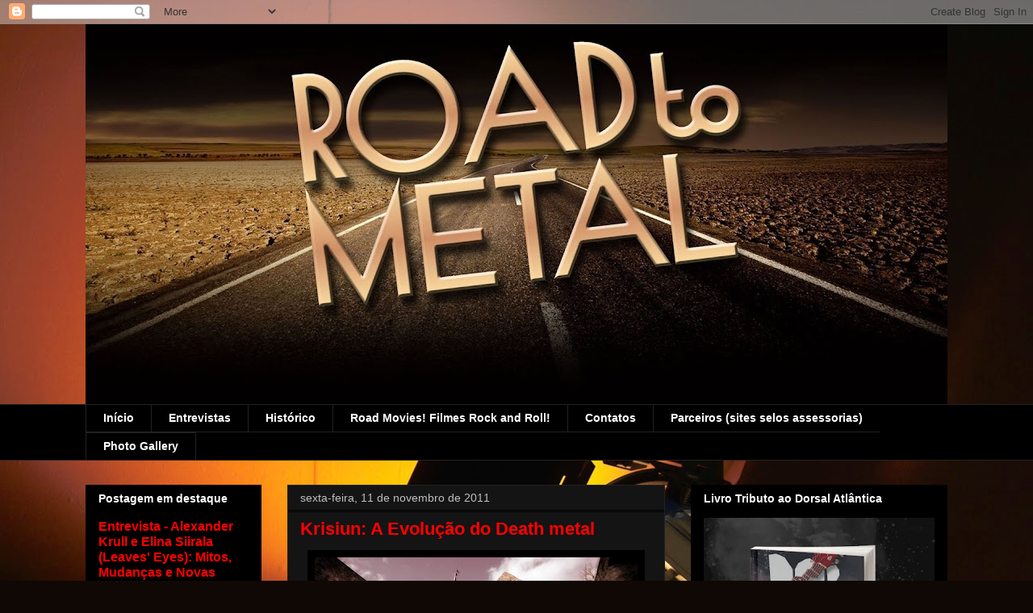

--- FILE ---
content_type: text/html; charset=UTF-8
request_url: http://www.roadtometal.com.br/2011/11/krisiun-evolucao-do-death-metal.html
body_size: 39345
content:
<!DOCTYPE html>
<html class='v2' dir='ltr' lang='pt-BR'>
<head>
<link href='https://www.blogger.com/static/v1/widgets/335934321-css_bundle_v2.css' rel='stylesheet' type='text/css'/>
<meta content='width=1100' name='viewport'/>
<meta content='text/html; charset=UTF-8' http-equiv='Content-Type'/>
<meta content='blogger' name='generator'/>
<link href='http://www.roadtometal.com.br/favicon.ico' rel='icon' type='image/x-icon'/>
<link href='http://www.roadtometal.com.br/2011/11/krisiun-evolucao-do-death-metal.html' rel='canonical'/>
<link rel="alternate" type="application/atom+xml" title="ROAD to Metal Heavy Metal &amp; Classic Rock - Atom" href="http://www.roadtometal.com.br/feeds/posts/default" />
<link rel="alternate" type="application/rss+xml" title="ROAD to Metal Heavy Metal &amp; Classic Rock - RSS" href="http://www.roadtometal.com.br/feeds/posts/default?alt=rss" />
<link rel="service.post" type="application/atom+xml" title="ROAD to Metal Heavy Metal &amp; Classic Rock - Atom" href="https://www.blogger.com/feeds/2770819362744985164/posts/default" />

<link rel="alternate" type="application/atom+xml" title="ROAD to Metal Heavy Metal &amp; Classic Rock - Atom" href="http://www.roadtometal.com.br/feeds/6480074685304568132/comments/default" />
<!--Can't find substitution for tag [blog.ieCssRetrofitLinks]-->
<link href='https://blogger.googleusercontent.com/img/b/R29vZ2xl/AVvXsEhneIY7439ItxMT1ewm5VgDlN0uR0ZPi9Rz2rWaiyqVBHsc1jtM9bnptBxphVlNs8b4jp_Tduqev_tJtdQ0Ry2W8XrSQqtqxvlBvGP5Ek5sB18uwsyQjkC7SI5mE9M1p7RkFbJaz1PjdvRx/s400/Krisiun+promo+II.jpg' rel='image_src'/>
<meta content='http://www.roadtometal.com.br/2011/11/krisiun-evolucao-do-death-metal.html' property='og:url'/>
<meta content='Krisiun: A Evolução do Death metal' property='og:title'/>
<meta content='' property='og:description'/>
<meta content='https://blogger.googleusercontent.com/img/b/R29vZ2xl/AVvXsEhneIY7439ItxMT1ewm5VgDlN0uR0ZPi9Rz2rWaiyqVBHsc1jtM9bnptBxphVlNs8b4jp_Tduqev_tJtdQ0Ry2W8XrSQqtqxvlBvGP5Ek5sB18uwsyQjkC7SI5mE9M1p7RkFbJaz1PjdvRx/w1200-h630-p-k-no-nu/Krisiun+promo+II.jpg' property='og:image'/>
<title>ROAD to Metal Heavy Metal &amp; Classic Rock: Krisiun: A Evolução do Death metal</title>
<style id='page-skin-1' type='text/css'><!--
/*
-----------------------------------------------
Blogger Template Style
Name:     Awesome Inc.
Designer: Tina Chen
URL:      tinachen.org
----------------------------------------------- */
/* Content
----------------------------------------------- */
body {
font: normal normal 13px Arial, Tahoma, Helvetica, FreeSans, sans-serif;
color: #ffffff;
background: #100805 url(//themes.googleusercontent.com/image?id=1VR5kY_EgFYqUsBCoOQLh6e49o4unoU0roJosZ-guMf9DIR4ov1dn1_RwMePhabZ6YoOC) no-repeat fixed top center /* Credit: rion819 (http://www.istockphoto.com/googleimages.php?id=185287&platform=blogger) */;
}
html body .content-outer {
min-width: 0;
max-width: 100%;
width: 100%;
}
a:link {
text-decoration: none;
color: #ff0000;
}
a:visited {
text-decoration: none;
color: #ff0000;
}
a:hover {
text-decoration: underline;
color: #ff0000;
}
.body-fauxcolumn-outer .cap-top {
position: absolute;
z-index: 1;
height: 276px;
width: 100%;
background: transparent none repeat-x scroll top left;
_background-image: none;
}
/* Columns
----------------------------------------------- */
.content-inner {
padding: 0;
}
.header-inner .section {
margin: 0 16px;
}
.tabs-inner .section {
margin: 0 16px;
}
.main-inner {
padding-top: 30px;
}
.main-inner .column-center-inner,
.main-inner .column-left-inner,
.main-inner .column-right-inner {
padding: 0 5px;
}
*+html body .main-inner .column-center-inner {
margin-top: -30px;
}
#layout .main-inner .column-center-inner {
margin-top: 0;
}
/* Header
----------------------------------------------- */
.header-outer {
margin: 0 0 0 0;
background: transparent none repeat scroll 0 0;
}
.Header h1 {
font: normal bold 80px Impact, sans-serif;;
color: #5e6156;
text-shadow: 0 0 -1px #000000;
}
.Header h1 a {
color: #5e6156;
}
.Header .description {
font: normal normal 16px Impact, sans-serif;;
color: #d2d4c8;
}
.header-inner .Header .titlewrapper,
.header-inner .Header .descriptionwrapper {
padding-left: 0;
padding-right: 0;
margin-bottom: 0;
}
.header-inner .Header .titlewrapper {
padding-top: 22px;
}
/* Tabs
----------------------------------------------- */
.tabs-outer {
overflow: hidden;
position: relative;
background: #000000 none repeat scroll 0 0;
}
#layout .tabs-outer {
overflow: visible;
}
.tabs-cap-top, .tabs-cap-bottom {
position: absolute;
width: 100%;
border-top: 1px solid #222222;
}
.tabs-cap-bottom {
bottom: 0;
}
.tabs-inner .widget li a {
display: inline-block;
margin: 0;
padding: .6em 1.5em;
font: normal bold 14px Arial, Tahoma, Helvetica, FreeSans, sans-serif;
color: #ffffff;
border-top: 1px solid #222222;
border-bottom: 1px solid #222222;
border-left: 1px solid #222222;
height: 16px;
line-height: 16px;
}
.tabs-inner .widget li:last-child a {
border-right: 1px solid #222222;
}
.tabs-inner .widget li.selected a, .tabs-inner .widget li a:hover {
background: #000000 none repeat-x scroll 0 -100px;
color: #ffffff;
}
/* Headings
----------------------------------------------- */
h2 {
font: normal bold 14px Arial, Tahoma, Helvetica, FreeSans, sans-serif;
color: #ffffff;
}
/* Widgets
----------------------------------------------- */
.main-inner .section {
margin: 0 27px;
padding: 0;
}
.main-inner .column-left-outer,
.main-inner .column-right-outer {
margin-top: 0;
}
#layout .main-inner .column-left-outer,
#layout .main-inner .column-right-outer {
margin-top: 0;
}
.main-inner .column-left-inner,
.main-inner .column-right-inner {
background: transparent none repeat 0 0;
-moz-box-shadow: 0 0 0 rgba(0, 0, 0, .2);
-webkit-box-shadow: 0 0 0 rgba(0, 0, 0, .2);
-goog-ms-box-shadow: 0 0 0 rgba(0, 0, 0, .2);
box-shadow: 0 0 0 rgba(0, 0, 0, .2);
-moz-border-radius: 0;
-webkit-border-radius: 0;
-goog-ms-border-radius: 0;
border-radius: 0;
}
#layout .main-inner .column-left-inner,
#layout .main-inner .column-right-inner {
margin-top: 0;
}
.sidebar .widget {
font: normal normal 14px Arial, Tahoma, Helvetica, FreeSans, sans-serif;
color: #ffffff;
}
.sidebar .widget a:link {
color: #ff0000;
}
.sidebar .widget a:visited {
color: #ff0000;
}
.sidebar .widget a:hover {
color: #ff0000;
}
.sidebar .widget h2 {
text-shadow: 0 0 -1px #000000;
}
.main-inner .widget {
background-color: #000000;
border: 1px solid #000000;
padding: 0 15px 15px;
margin: 20px -16px;
-moz-box-shadow: 0 0 0 rgba(0, 0, 0, .2);
-webkit-box-shadow: 0 0 0 rgba(0, 0, 0, .2);
-goog-ms-box-shadow: 0 0 0 rgba(0, 0, 0, .2);
box-shadow: 0 0 0 rgba(0, 0, 0, .2);
-moz-border-radius: 0;
-webkit-border-radius: 0;
-goog-ms-border-radius: 0;
border-radius: 0;
}
.main-inner .widget h2 {
margin: 0 -15px;
padding: .6em 15px .5em;
border-bottom: 1px solid #000000;
}
.footer-inner .widget h2 {
padding: 0 0 .4em;
border-bottom: 1px solid #000000;
}
.main-inner .widget h2 + div, .footer-inner .widget h2 + div {
border-top: 1px solid #000000;
padding-top: 8px;
}
.main-inner .widget .widget-content {
margin: 0 -15px;
padding: 7px 15px 0;
}
.main-inner .widget ul, .main-inner .widget #ArchiveList ul.flat {
margin: -8px -15px 0;
padding: 0;
list-style: none;
}
.main-inner .widget #ArchiveList {
margin: -8px 0 0;
}
.main-inner .widget ul li, .main-inner .widget #ArchiveList ul.flat li {
padding: .5em 15px;
text-indent: 0;
color: #ff0000;
border-top: 1px solid #000000;
border-bottom: 1px solid #000000;
}
.main-inner .widget #ArchiveList ul li {
padding-top: .25em;
padding-bottom: .25em;
}
.main-inner .widget ul li:first-child, .main-inner .widget #ArchiveList ul.flat li:first-child {
border-top: none;
}
.main-inner .widget ul li:last-child, .main-inner .widget #ArchiveList ul.flat li:last-child {
border-bottom: none;
}
.post-body {
position: relative;
}
.main-inner .widget .post-body ul {
padding: 0 2.5em;
margin: .5em 0;
list-style: disc;
}
.main-inner .widget .post-body ul li {
padding: 0.25em 0;
margin-bottom: .25em;
color: #ffffff;
border: none;
}
.footer-inner .widget ul {
padding: 0;
list-style: none;
}
.widget .zippy {
color: #ff0000;
}
/* Posts
----------------------------------------------- */
body .main-inner .Blog {
padding: 0;
margin-bottom: 1em;
background-color: transparent;
border: none;
-moz-box-shadow: 0 0 0 rgba(0, 0, 0, 0);
-webkit-box-shadow: 0 0 0 rgba(0, 0, 0, 0);
-goog-ms-box-shadow: 0 0 0 rgba(0, 0, 0, 0);
box-shadow: 0 0 0 rgba(0, 0, 0, 0);
}
.main-inner .section:last-child .Blog:last-child {
padding: 0;
margin-bottom: 1em;
}
.main-inner .widget h2.date-header {
margin: 0 -15px 1px;
padding: 0 0 0 0;
font: normal normal 14px Arial, Tahoma, Helvetica, FreeSans, sans-serif;
color: #bebebe;
background: transparent none no-repeat scroll top left;
border-top: 0 solid #bebebe;
border-bottom: 1px solid #000000;
-moz-border-radius-topleft: 0;
-moz-border-radius-topright: 0;
-webkit-border-top-left-radius: 0;
-webkit-border-top-right-radius: 0;
border-top-left-radius: 0;
border-top-right-radius: 0;
position: static;
bottom: 100%;
right: 15px;
text-shadow: 0 0 -1px #000000;
}
.main-inner .widget h2.date-header span {
font: normal normal 14px Arial, Tahoma, Helvetica, FreeSans, sans-serif;
display: block;
padding: .5em 15px;
border-left: 0 solid #bebebe;
border-right: 0 solid #bebebe;
}
.date-outer {
position: relative;
margin: 30px 0 20px;
padding: 0 15px;
background-color: #141414;
border: 1px solid #222222;
-moz-box-shadow: 0 0 0 rgba(0, 0, 0, .2);
-webkit-box-shadow: 0 0 0 rgba(0, 0, 0, .2);
-goog-ms-box-shadow: 0 0 0 rgba(0, 0, 0, .2);
box-shadow: 0 0 0 rgba(0, 0, 0, .2);
-moz-border-radius: 0;
-webkit-border-radius: 0;
-goog-ms-border-radius: 0;
border-radius: 0;
}
.date-outer:first-child {
margin-top: 0;
}
.date-outer:last-child {
margin-bottom: 20px;
-moz-border-radius-bottomleft: 0;
-moz-border-radius-bottomright: 0;
-webkit-border-bottom-left-radius: 0;
-webkit-border-bottom-right-radius: 0;
-goog-ms-border-bottom-left-radius: 0;
-goog-ms-border-bottom-right-radius: 0;
border-bottom-left-radius: 0;
border-bottom-right-radius: 0;
}
.date-posts {
margin: 0 -15px;
padding: 0 15px;
clear: both;
}
.post-outer, .inline-ad {
border-top: 1px solid #222222;
margin: 0 -15px;
padding: 15px 15px;
}
.post-outer {
padding-bottom: 10px;
}
.post-outer:first-child {
padding-top: 0;
border-top: none;
}
.post-outer:last-child, .inline-ad:last-child {
border-bottom: none;
}
.post-body {
position: relative;
}
.post-body img {
padding: 8px;
background: #000000;
border: 1px solid transparent;
-moz-box-shadow: 0 0 0 rgba(0, 0, 0, .2);
-webkit-box-shadow: 0 0 0 rgba(0, 0, 0, .2);
box-shadow: 0 0 0 rgba(0, 0, 0, .2);
-moz-border-radius: 0;
-webkit-border-radius: 0;
border-radius: 0;
}
h3.post-title, h4 {
font: normal bold 22px Arial, Tahoma, Helvetica, FreeSans, sans-serif;
color: #ff0000;
}
h3.post-title a {
font: normal bold 22px Arial, Tahoma, Helvetica, FreeSans, sans-serif;
color: #ff0000;
}
h3.post-title a:hover {
color: #ff0000;
text-decoration: underline;
}
.post-header {
margin: 0 0 1em;
}
.post-body {
line-height: 1.4;
}
.post-outer h2 {
color: #ffffff;
}
.post-footer {
margin: 1.5em 0 0;
}
#blog-pager {
padding: 15px;
font-size: 120%;
background-color: #141414;
border: 1px solid #000000;
-moz-box-shadow: 0 0 0 rgba(0, 0, 0, .2);
-webkit-box-shadow: 0 0 0 rgba(0, 0, 0, .2);
-goog-ms-box-shadow: 0 0 0 rgba(0, 0, 0, .2);
box-shadow: 0 0 0 rgba(0, 0, 0, .2);
-moz-border-radius: 0;
-webkit-border-radius: 0;
-goog-ms-border-radius: 0;
border-radius: 0;
-moz-border-radius-topleft: 0;
-moz-border-radius-topright: 0;
-webkit-border-top-left-radius: 0;
-webkit-border-top-right-radius: 0;
-goog-ms-border-top-left-radius: 0;
-goog-ms-border-top-right-radius: 0;
border-top-left-radius: 0;
border-top-right-radius-topright: 0;
margin-top: 1em;
}
.blog-feeds, .post-feeds {
margin: 1em 0;
text-align: center;
color: #ffffff;
}
.blog-feeds a, .post-feeds a {
color: #ff0000;
}
.blog-feeds a:visited, .post-feeds a:visited {
color: #ff0000;
}
.blog-feeds a:hover, .post-feeds a:hover {
color: #ff0000;
}
.post-outer .comments {
margin-top: 2em;
}
/* Comments
----------------------------------------------- */
.comments .comments-content .icon.blog-author {
background-repeat: no-repeat;
background-image: url([data-uri]);
}
.comments .comments-content .loadmore a {
border-top: 1px solid #222222;
border-bottom: 1px solid #222222;
}
.comments .continue {
border-top: 2px solid #222222;
}
/* Footer
----------------------------------------------- */
.footer-outer {
margin: -0 0 -1px;
padding: 0 0 0;
color: #ffffff;
overflow: hidden;
}
.footer-fauxborder-left {
border-top: 1px solid #000000;
background: #141414 none repeat scroll 0 0;
-moz-box-shadow: 0 0 0 rgba(0, 0, 0, .2);
-webkit-box-shadow: 0 0 0 rgba(0, 0, 0, .2);
-goog-ms-box-shadow: 0 0 0 rgba(0, 0, 0, .2);
box-shadow: 0 0 0 rgba(0, 0, 0, .2);
margin: 0 -0;
}
/* Mobile
----------------------------------------------- */
body.mobile {
background-size: auto;
}
.mobile .body-fauxcolumn-outer {
background: transparent none repeat scroll top left;
}
*+html body.mobile .main-inner .column-center-inner {
margin-top: 0;
}
.mobile .main-inner .widget {
padding: 0 0 15px;
}
.mobile .main-inner .widget h2 + div,
.mobile .footer-inner .widget h2 + div {
border-top: none;
padding-top: 0;
}
.mobile .footer-inner .widget h2 {
padding: 0.5em 0;
border-bottom: none;
}
.mobile .main-inner .widget .widget-content {
margin: 0;
padding: 7px 0 0;
}
.mobile .main-inner .widget ul,
.mobile .main-inner .widget #ArchiveList ul.flat {
margin: 0 -15px 0;
}
.mobile .main-inner .widget h2.date-header {
right: 0;
}
.mobile .date-header span {
padding: 0.4em 0;
}
.mobile .date-outer:first-child {
margin-bottom: 0;
border: 1px solid #222222;
-moz-border-radius-topleft: 0;
-moz-border-radius-topright: 0;
-webkit-border-top-left-radius: 0;
-webkit-border-top-right-radius: 0;
-goog-ms-border-top-left-radius: 0;
-goog-ms-border-top-right-radius: 0;
border-top-left-radius: 0;
border-top-right-radius: 0;
}
.mobile .date-outer {
border-color: #222222;
border-width: 0 1px 1px;
}
.mobile .date-outer:last-child {
margin-bottom: 0;
}
.mobile .main-inner {
padding: 0;
}
.mobile .header-inner .section {
margin: 0;
}
.mobile .post-outer, .mobile .inline-ad {
padding: 5px 0;
}
.mobile .tabs-inner .section {
margin: 0 10px;
}
.mobile .main-inner .widget h2 {
margin: 0;
padding: 0;
}
.mobile .main-inner .widget h2.date-header span {
padding: 0;
}
.mobile .main-inner .widget .widget-content {
margin: 0;
padding: 7px 0 0;
}
.mobile #blog-pager {
border: 1px solid transparent;
background: #141414 none repeat scroll 0 0;
}
.mobile .main-inner .column-left-inner,
.mobile .main-inner .column-right-inner {
background: transparent none repeat 0 0;
-moz-box-shadow: none;
-webkit-box-shadow: none;
-goog-ms-box-shadow: none;
box-shadow: none;
}
.mobile .date-posts {
margin: 0;
padding: 0;
}
.mobile .footer-fauxborder-left {
margin: 0;
border-top: inherit;
}
.mobile .main-inner .section:last-child .Blog:last-child {
margin-bottom: 0;
}
.mobile-index-contents {
color: #ffffff;
}
.mobile .mobile-link-button {
background: #ff0000 none repeat scroll 0 0;
}
.mobile-link-button a:link, .mobile-link-button a:visited {
color: #ffffff;
}
.mobile .tabs-inner .PageList .widget-content {
background: transparent;
border-top: 1px solid;
border-color: #222222;
color: #ffffff;
}
.mobile .tabs-inner .PageList .widget-content .pagelist-arrow {
border-left: 1px solid #222222;
}

--></style>
<style id='template-skin-1' type='text/css'><!--
body {
min-width: 1100px;
}
.content-outer, .content-fauxcolumn-outer, .region-inner {
min-width: 1100px;
max-width: 1100px;
_width: 1100px;
}
.main-inner .columns {
padding-left: 250px;
padding-right: 350px;
}
.main-inner .fauxcolumn-center-outer {
left: 250px;
right: 350px;
/* IE6 does not respect left and right together */
_width: expression(this.parentNode.offsetWidth -
parseInt("250px") -
parseInt("350px") + 'px');
}
.main-inner .fauxcolumn-left-outer {
width: 250px;
}
.main-inner .fauxcolumn-right-outer {
width: 350px;
}
.main-inner .column-left-outer {
width: 250px;
right: 100%;
margin-left: -250px;
}
.main-inner .column-right-outer {
width: 350px;
margin-right: -350px;
}
#layout {
min-width: 0;
}
#layout .content-outer {
min-width: 0;
width: 800px;
}
#layout .region-inner {
min-width: 0;
width: auto;
}
body#layout div.add_widget {
padding: 8px;
}
body#layout div.add_widget a {
margin-left: 32px;
}
--></style>
<style>
    body {background-image:url(\/\/themes.googleusercontent.com\/image?id=1VR5kY_EgFYqUsBCoOQLh6e49o4unoU0roJosZ-guMf9DIR4ov1dn1_RwMePhabZ6YoOC);}
    
@media (max-width: 200px) { body {background-image:url(\/\/themes.googleusercontent.com\/image?id=1VR5kY_EgFYqUsBCoOQLh6e49o4unoU0roJosZ-guMf9DIR4ov1dn1_RwMePhabZ6YoOC&options=w200);}}
@media (max-width: 400px) and (min-width: 201px) { body {background-image:url(\/\/themes.googleusercontent.com\/image?id=1VR5kY_EgFYqUsBCoOQLh6e49o4unoU0roJosZ-guMf9DIR4ov1dn1_RwMePhabZ6YoOC&options=w400);}}
@media (max-width: 800px) and (min-width: 401px) { body {background-image:url(\/\/themes.googleusercontent.com\/image?id=1VR5kY_EgFYqUsBCoOQLh6e49o4unoU0roJosZ-guMf9DIR4ov1dn1_RwMePhabZ6YoOC&options=w800);}}
@media (max-width: 1200px) and (min-width: 801px) { body {background-image:url(\/\/themes.googleusercontent.com\/image?id=1VR5kY_EgFYqUsBCoOQLh6e49o4unoU0roJosZ-guMf9DIR4ov1dn1_RwMePhabZ6YoOC&options=w1200);}}
/* Last tag covers anything over one higher than the previous max-size cap. */
@media (min-width: 1201px) { body {background-image:url(\/\/themes.googleusercontent.com\/image?id=1VR5kY_EgFYqUsBCoOQLh6e49o4unoU0roJosZ-guMf9DIR4ov1dn1_RwMePhabZ6YoOC&options=w1600);}}
  </style>
<link href='https://www.blogger.com/dyn-css/authorization.css?targetBlogID=2770819362744985164&amp;zx=23db9fa5-03b8-4af8-a1fe-cdca7691bf09' media='none' onload='if(media!=&#39;all&#39;)media=&#39;all&#39;' rel='stylesheet'/><noscript><link href='https://www.blogger.com/dyn-css/authorization.css?targetBlogID=2770819362744985164&amp;zx=23db9fa5-03b8-4af8-a1fe-cdca7691bf09' rel='stylesheet'/></noscript>
<meta name='google-adsense-platform-account' content='ca-host-pub-1556223355139109'/>
<meta name='google-adsense-platform-domain' content='blogspot.com'/>

<!-- data-ad-client=ca-pub-4521309485881406 -->

</head>
<body class='loading variant-dark'>
<div class='navbar section' id='navbar' name='Navbar'><div class='widget Navbar' data-version='1' id='Navbar1'><script type="text/javascript">
    function setAttributeOnload(object, attribute, val) {
      if(window.addEventListener) {
        window.addEventListener('load',
          function(){ object[attribute] = val; }, false);
      } else {
        window.attachEvent('onload', function(){ object[attribute] = val; });
      }
    }
  </script>
<div id="navbar-iframe-container"></div>
<script type="text/javascript" src="https://apis.google.com/js/platform.js"></script>
<script type="text/javascript">
      gapi.load("gapi.iframes:gapi.iframes.style.bubble", function() {
        if (gapi.iframes && gapi.iframes.getContext) {
          gapi.iframes.getContext().openChild({
              url: 'https://www.blogger.com/navbar/2770819362744985164?po\x3d6480074685304568132\x26origin\x3dhttp://www.roadtometal.com.br',
              where: document.getElementById("navbar-iframe-container"),
              id: "navbar-iframe"
          });
        }
      });
    </script><script type="text/javascript">
(function() {
var script = document.createElement('script');
script.type = 'text/javascript';
script.src = '//pagead2.googlesyndication.com/pagead/js/google_top_exp.js';
var head = document.getElementsByTagName('head')[0];
if (head) {
head.appendChild(script);
}})();
</script>
</div></div>
<div class='body-fauxcolumns'>
<div class='fauxcolumn-outer body-fauxcolumn-outer'>
<div class='cap-top'>
<div class='cap-left'></div>
<div class='cap-right'></div>
</div>
<div class='fauxborder-left'>
<div class='fauxborder-right'></div>
<div class='fauxcolumn-inner'>
</div>
</div>
<div class='cap-bottom'>
<div class='cap-left'></div>
<div class='cap-right'></div>
</div>
</div>
</div>
<div class='content'>
<div class='content-fauxcolumns'>
<div class='fauxcolumn-outer content-fauxcolumn-outer'>
<div class='cap-top'>
<div class='cap-left'></div>
<div class='cap-right'></div>
</div>
<div class='fauxborder-left'>
<div class='fauxborder-right'></div>
<div class='fauxcolumn-inner'>
</div>
</div>
<div class='cap-bottom'>
<div class='cap-left'></div>
<div class='cap-right'></div>
</div>
</div>
</div>
<div class='content-outer'>
<div class='content-cap-top cap-top'>
<div class='cap-left'></div>
<div class='cap-right'></div>
</div>
<div class='fauxborder-left content-fauxborder-left'>
<div class='fauxborder-right content-fauxborder-right'></div>
<div class='content-inner'>
<header>
<div class='header-outer'>
<div class='header-cap-top cap-top'>
<div class='cap-left'></div>
<div class='cap-right'></div>
</div>
<div class='fauxborder-left header-fauxborder-left'>
<div class='fauxborder-right header-fauxborder-right'></div>
<div class='region-inner header-inner'>
<div class='header section' id='header' name='Cabeçalho'><div class='widget Header' data-version='1' id='Header1'>
<div id='header-inner'>
<a href='http://www.roadtometal.com.br/' style='display: block'>
<img alt='ROAD to Metal Heavy Metal &amp; Classic Rock' height='471px; ' id='Header1_headerimg' src='https://blogger.googleusercontent.com/img/b/R29vZ2xl/AVvXsEiUVZxZDulzAVvBpyqLCKyB6ENAm0e0IsP_5dLLyh_I0MiJXuC6vvS4OYjbj9IkJ_TzRHuKoFZG8YEgJyglzjJ6eTtwa_DDnQo6Tg10WByMoZVxF0kUA5p5cFv4W5twa8NfXiITH1ezMY46/s1068/11743670_939017226162883_28078326_o.jpg' style='display: block' width='1068px; '/>
</a>
</div>
</div></div>
</div>
</div>
<div class='header-cap-bottom cap-bottom'>
<div class='cap-left'></div>
<div class='cap-right'></div>
</div>
</div>
</header>
<div class='tabs-outer'>
<div class='tabs-cap-top cap-top'>
<div class='cap-left'></div>
<div class='cap-right'></div>
</div>
<div class='fauxborder-left tabs-fauxborder-left'>
<div class='fauxborder-right tabs-fauxborder-right'></div>
<div class='region-inner tabs-inner'>
<div class='tabs section' id='crosscol' name='Entre colunas'><div class='widget PageList' data-version='1' id='PageList1'>
<h2>Páginas</h2>
<div class='widget-content'>
<ul>
<li>
<a href='http://www.roadtometal.com.br/'>Início</a>
</li>
<li>
<a href='http://www.roadtometal.com.br/p/entrevistas.html'>Entrevistas</a>
</li>
<li>
<a href='http://www.roadtometal.com.br/p/historico.html'>Histórico</a>
</li>
<li>
<a href='http://www.roadtometal.com.br/p/road-movies-filmes-rock-roll.html'>Road Movies! Filmes Rock and Roll!</a>
</li>
<li>
<a href='http://www.roadtometal.com.br/p/conectando-se-ao-road.html'>Contatos</a>
</li>
<li>
<a href='http://www.roadtometal.com.br/p/parceiros.html'>Parceiros (sites selos assessorias)</a>
</li>
<li>
<a href='http://www.roadtometal.com.br/p/photo-gallery.html'>Photo Gallery</a>
</li>
</ul>
<div class='clear'></div>
</div>
</div></div>
<div class='tabs no-items section' id='crosscol-overflow' name='Cross-Column 2'></div>
</div>
</div>
<div class='tabs-cap-bottom cap-bottom'>
<div class='cap-left'></div>
<div class='cap-right'></div>
</div>
</div>
<div class='main-outer'>
<div class='main-cap-top cap-top'>
<div class='cap-left'></div>
<div class='cap-right'></div>
</div>
<div class='fauxborder-left main-fauxborder-left'>
<div class='fauxborder-right main-fauxborder-right'></div>
<div class='region-inner main-inner'>
<div class='columns fauxcolumns'>
<div class='fauxcolumn-outer fauxcolumn-center-outer'>
<div class='cap-top'>
<div class='cap-left'></div>
<div class='cap-right'></div>
</div>
<div class='fauxborder-left'>
<div class='fauxborder-right'></div>
<div class='fauxcolumn-inner'>
</div>
</div>
<div class='cap-bottom'>
<div class='cap-left'></div>
<div class='cap-right'></div>
</div>
</div>
<div class='fauxcolumn-outer fauxcolumn-left-outer'>
<div class='cap-top'>
<div class='cap-left'></div>
<div class='cap-right'></div>
</div>
<div class='fauxborder-left'>
<div class='fauxborder-right'></div>
<div class='fauxcolumn-inner'>
</div>
</div>
<div class='cap-bottom'>
<div class='cap-left'></div>
<div class='cap-right'></div>
</div>
</div>
<div class='fauxcolumn-outer fauxcolumn-right-outer'>
<div class='cap-top'>
<div class='cap-left'></div>
<div class='cap-right'></div>
</div>
<div class='fauxborder-left'>
<div class='fauxborder-right'></div>
<div class='fauxcolumn-inner'>
</div>
</div>
<div class='cap-bottom'>
<div class='cap-left'></div>
<div class='cap-right'></div>
</div>
</div>
<!-- corrects IE6 width calculation -->
<div class='columns-inner'>
<div class='column-center-outer'>
<div class='column-center-inner'>
<div class='main section' id='main' name='Principal'><div class='widget Blog' data-version='1' id='Blog1'>
<div class='blog-posts hfeed'>

          <div class="date-outer">
        
<h2 class='date-header'><span>sexta-feira, 11 de novembro de 2011</span></h2>

          <div class="date-posts">
        
<div class='post-outer'>
<div class='post hentry uncustomized-post-template' itemprop='blogPost' itemscope='itemscope' itemtype='http://schema.org/BlogPosting'>
<meta content='https://blogger.googleusercontent.com/img/b/R29vZ2xl/AVvXsEhneIY7439ItxMT1ewm5VgDlN0uR0ZPi9Rz2rWaiyqVBHsc1jtM9bnptBxphVlNs8b4jp_Tduqev_tJtdQ0Ry2W8XrSQqtqxvlBvGP5Ek5sB18uwsyQjkC7SI5mE9M1p7RkFbJaz1PjdvRx/s400/Krisiun+promo+II.jpg' itemprop='image_url'/>
<meta content='2770819362744985164' itemprop='blogId'/>
<meta content='6480074685304568132' itemprop='postId'/>
<a name='6480074685304568132'></a>
<h3 class='post-title entry-title' itemprop='name'>
Krisiun: A Evolução do Death metal
</h3>
<div class='post-header'>
<div class='post-header-line-1'></div>
</div>
<div class='post-body entry-content' id='post-body-6480074685304568132' itemprop='description articleBody'>
<div style="text-align: center;"><a href="https://blogger.googleusercontent.com/img/b/R29vZ2xl/AVvXsEhneIY7439ItxMT1ewm5VgDlN0uR0ZPi9Rz2rWaiyqVBHsc1jtM9bnptBxphVlNs8b4jp_Tduqev_tJtdQ0Ry2W8XrSQqtqxvlBvGP5Ek5sB18uwsyQjkC7SI5mE9M1p7RkFbJaz1PjdvRx/s1600/Krisiun+promo+II.jpg" onblur="try {parent.deselectBloggerImageGracefully();} catch(e) {}"><img alt="" border="0" id="BLOGGER_PHOTO_ID_5673782223424067010" src="https://blogger.googleusercontent.com/img/b/R29vZ2xl/AVvXsEhneIY7439ItxMT1ewm5VgDlN0uR0ZPi9Rz2rWaiyqVBHsc1jtM9bnptBxphVlNs8b4jp_Tduqev_tJtdQ0Ry2W8XrSQqtqxvlBvGP5Ek5sB18uwsyQjkC7SI5mE9M1p7RkFbJaz1PjdvRx/s400/Krisiun+promo+II.jpg" style="display:block; margin:0px auto 10px; text-align:center;cursor:pointer; cursor:hand;width: 400px; height: 267px;" /></a><span style="font-family: times new roman; color: rgb(255, 255, 255);font-size:78%;" >Trio gaúcho que domina o topo mundial do Death Metal</span><br /></div><a href="https://blogger.googleusercontent.com/img/b/R29vZ2xl/AVvXsEjOwtbwVSTnAeqHojBj1efG2lwyWAhpYg4ruCHZzrfFar3D4X-nFuqpTWygydZHFH6lIBloX5v_3KpUC-gpJCQFVC8atkT5poN2uxDjZMshA0umaeez0wv0a1_ZF3hBqap7ioiuTpazPjhb/s1600/Krisiun+promo+II.jpg" onblur="try {parent.deselectBloggerImageGracefully();} catch(e) {}"><br /></a><span style=";font-size:85%;" ><br /></span><div style="text-align: justify; font-family: times new roman; color: rgb(255, 255, 255);"><span style=";font-size:85%;" >Evoluir mas sem perder suas raízes e principalmente não descaracterizando o seu som. Isso é o que toda banda procura e quando a mesma se propõem a executar um Death Metal extremamente técnico e veloz (características gerais do estilo), a linha entre o sucesso e o fracasso se torna muito tênue.</span></div><p class="MsoNormal" style="text-align: justify; line-height: normal; font-family: times new roman;"><a href="https://blogger.googleusercontent.com/img/b/R29vZ2xl/AVvXsEhSru0OaZ4wfu61HKdjFZRO-4asMXpOvZ5DjBTOYp_uv5o_rCsNvFE1YltJamZu7HkWD_Sok28V1VcXGGgpGeIMNPeag6xS56l4GI6Z9G4v3LopSh9w9N7XD8ifgWW76FxrcoT-aRvM1zTZ/s1600/krisiun.band.jpg"><img alt="" border="0" id="BLOGGER_PHOTO_ID_5673782333163465618" src="https://blogger.googleusercontent.com/img/b/R29vZ2xl/AVvXsEhSru0OaZ4wfu61HKdjFZRO-4asMXpOvZ5DjBTOYp_uv5o_rCsNvFE1YltJamZu7HkWD_Sok28V1VcXGGgpGeIMNPeag6xS56l4GI6Z9G4v3LopSh9w9N7XD8ifgWW76FxrcoT-aRvM1zTZ/s200/krisiun.band.jpg" style="float: right; margin: 0pt 0pt 10px 10px; cursor: pointer; width: 200px; height: 133px;" /></a></p>  <p class="MsoNormal" style="line-height: normal; font-family: times new roman; text-align: justify; color: rgb(255, 255, 255);"><span style=" Times New Roman&quot;,&quot;serif&quot;;font-size:85%;" >Sabendo disso, o Krisiun trabalhou muito no seu novo álbum, o sucessor de &#8220;Southern Storm&#8221;</span><span style=" Times New Roman&quot;,&quot;serif&quot;;font-size:85%;" > de 2008, <span style="">e surpreendeu, pois saiu da sua zona de conforto, já que estão naquele grupo de bandas que possui uma base de fãs fieis que sempre esperam com bons olhos os seus lançamentos. Dificilmente se eles gravassem um novo &#8220;Conquerors of Armageddon&#8220; (considerado o maior clássico da carreira do grupo) a galera iria reclamar, mas o trio gaúcho foi além de suas próprias fronteiras musicais e o resultado disso torna o seu álbum um dos melhores de sua carreira. </span></span></p><div style="text-align: justify; font-family: times new roman; color: rgb(255, 255, 255);">  </div><p class="MsoNormal" style="line-height: normal; font-family: times new roman; text-align: justify; color: rgb(255, 255, 255);"><span style=";font-size:85%;" >&#8220;The Great Execution&#8221; (2011) é sem dúvida um álbum viciante e cada nova audição você acaba descobrindo novos detalhes, percebe como foi bem dosado o equilíbrio entre bases mais cadenciadas ao lado de verdadeiros <span style=""> </span>quebra pescoços que você realmente fica na dúvida de como apenas 3 caras fazem tamanha destruição. É claro que uma boa produção ajuda e nesse ponto o figurinha carimbada de Andy Classen manteve a boa fase com uma sonoridade orgânica e muito densa, caindo como uma luva nessa nova fase do grupo.</span></p><p class="MsoNormal" style="text-align: justify; line-height: normal; font-family: times new roman;"><span style=";font-size:85%;" ><br /></span></p><p class="MsoNormal" style="text-align: justify; line-height: normal; font-family: times new roman;"><a href="https://blogger.googleusercontent.com/img/b/R29vZ2xl/AVvXsEigwT0kqD9awTWDlmZArC5B4rRGOPY0fVgqUvOQuase_OMJgZeNH0TsCxHgUH4DkGi_mN793LANWf7G3bP9Vk5eQIUGLI2MDTazgFfVuw5NJbbBVo8_tSFcY3qap9K3mAZrrdYlP0mPjuQZ/s1600/Krisiun+e+o+produtor+Andy+Classen.jpg"><img alt="" border="0" id="BLOGGER_PHOTO_ID_5673782462206898642" src="https://blogger.googleusercontent.com/img/b/R29vZ2xl/AVvXsEigwT0kqD9awTWDlmZArC5B4rRGOPY0fVgqUvOQuase_OMJgZeNH0TsCxHgUH4DkGi_mN793LANWf7G3bP9Vk5eQIUGLI2MDTazgFfVuw5NJbbBVo8_tSFcY3qap9K3mAZrrdYlP0mPjuQZ/s400/Krisiun+e+o+produtor+Andy+Classen.jpg" style="display: block; margin: 0px auto 10px; text-align: center; cursor: pointer; width: 400px; height: 266px;" /></a></p>  <p class="MsoNormal" style="text-align: center; line-height: normal; font-family: times new roman;"><span style=";font-size:85%;" ><span style="color: rgb(255, 255, 255);font-size:78%;" >Krisiun no estúdio com o produtor Andy Classen</span></span></p><p class="MsoNormal" style="text-align: center; line-height: normal; font-family: times new roman;"><span style=";font-size:85%;" ><br /></span></p><p class="MsoNormal" style="text-align: justify; line-height: normal; font-family: times new roman; color: rgb(255, 255, 255);"><span style=" Times New Roman&quot;,&quot;serif&quot;;font-size:85%;" >Um belo interlúdio dá inicio a &#8220;The Will to Potency&#8221;. São poucos segundos de calmaria que dão espaço para um ataque <i style="">riffs</i> espetacular. Repare como Moyses se tornou mais versátil, sendo que em muitos momentos sua guitarra se aproxima do Metal mais tradicional. Ouça &#8220;Blood of Lions&#8221; e a faixa titulo para comprovar.</span></p>  <p class="MsoNormal" style="line-height: normal; font-family: times new roman; text-align: justify;"><a href="https://blogger.googleusercontent.com/img/b/R29vZ2xl/AVvXsEhw1xN0V8LT6Dz-VfHr4JRkOsBaqln_lYoLfpLqscq94Q-6jWFU6Pn2P5q-swQzmgDL842lSwZf_kGZLNIDyKIcfShSVZm2eOLy8XtlLbMwJeGAYzh3jxoCPnp0KMhCFxCFOo66vLHAnlzO/s1600/Krisiun+ao+vivo+por+Phil+Rogers.jpg"><img alt="" border="0" id="BLOGGER_PHOTO_ID_5673783322861366642" src="https://blogger.googleusercontent.com/img/b/R29vZ2xl/AVvXsEhw1xN0V8LT6Dz-VfHr4JRkOsBaqln_lYoLfpLqscq94Q-6jWFU6Pn2P5q-swQzmgDL842lSwZf_kGZLNIDyKIcfShSVZm2eOLy8XtlLbMwJeGAYzh3jxoCPnp0KMhCFxCFOo66vLHAnlzO/s200/Krisiun+ao+vivo+por+Phil+Rogers.jpg" style="float: left; margin: 0pt 10px 10px 0pt; cursor: pointer; width: 200px; height: 133px;" /></a><span style="font-family: times new roman; color: rgb(255, 255, 255);font-size:85%;" >Já em faixas como &#8220;Descending Abomination&#8221; e &#8220;The Extremist Alex&#8221;, Alex Camargo consegue se distanciar ainda mais dos outros vocalistas de Death Metal mundial, porque ele consegue vociferar que nem um urso raivoso, ao mesmo tempo que é fácil entender o que ele está cantando, coisas que só um longo período na estrada e muita técnica fazem.</span></p><div style="text-align: justify; font-family: times new roman; color: rgb(255, 255, 255);">  </div><p class="MsoNormal" style="line-height: normal; font-family: times new roman; text-align: justify; color: rgb(255, 255, 255);"><span style=" Times New Roman&quot;,&quot;serif&quot;;font-size:85%;" >Falando em técnica, não poderia deixar de citar o &#8220;MONSTRO&#8221; Max Kolesne (bateria). Está na hora da ciência comprovar que esse cara não é um ser humano, porque a velocidade e a técnica que ele atinge é absurda. É até engraçado lembrar que alguns posers, 10 anos atrás, acusaram o cara de usar bateria eletrônica no &#8220;</span><span style=" Times New Roman&quot;,&quot;serif&quot;;font-size:85%;" >Ageless Venomous&#8221; (20101) </span><span style=" Times New Roman&quot;,&quot;serif&quot;;font-size:85%;" >e aqui vem mais uma lição de como uma bateria pode soar brutal.</span></p><div style="text-align: justify; font-family: times new roman; color: rgb(255, 255, 255);">  </div><p class="MsoNormal" style="line-height: normal; font-family: times new roman; text-align: justify; color: rgb(255, 255, 255);"><span style=" Times New Roman&quot;,&quot;serif&quot;;font-size:85%;" >Provando que esse é um trabalho diferente na carreira, o Krisiun nos brinda com duas participações especiais: a primeira em &#8220;The Sword of Orion&#8221; do guitarrista Marcello Caminha da dupla Cesar Oliveira e Rogério Mello (confesso que nunca ouvi falar) que ao longo da faixa acrescenta um dedilhados bem interessantes que ficaram bem incorporados na música.</span></p><div style="text-align: justify; font-family: times new roman; color: rgb(255, 255, 255);">  </div><p class="MsoNormal" style="line-height: normal; font-family: times new roman; text-align: justify; color: rgb(255, 255, 255);"><span style=";font-size:85%;" >Já a segunda participação, é uma figura carimbada no Punk nacional, o polêmico João Gordo (Ratos de Porão) e ai amigos, podem falar o que quiser do cara, mas quando ele começa a cantar (ou berrar, se preferir), não fica pedra sobre pedra e nunca o nome de uma música veio tão a calhar porque aqui é realmente uma &#8220;Extinção em Massa&#8221;, um crossover de Krisiun com Ratos de Porão e que ao vivo deve abrir <i style="">circle pits</i> mortais.</span></p><p class="MsoNormal" style="text-align: justify; line-height: normal; font-family: times new roman;"><span style=";font-size:85%;" ><br /></span></p><p class="MsoNormal" style="text-align: justify; line-height: normal; font-family: times new roman;"><a href="https://blogger.googleusercontent.com/img/b/R29vZ2xl/AVvXsEjK9ICZBkU7jAVkA7YtxP4hRlIbq3RgTwgoCp3Z5Us0irButK1QRfn5qihAhzybIIuk4G-Y6pU227_2IdNKu-qWiJI-CecvArAvs9bV97Dt1jFxY-MTyhWD9bpNUchoN6g90Lb2xQvOLUpe/s1600/Krisiun+e+Jo%25C3%25A3o+Gordo+por+Sah+Guerreiro.jpg"><img alt="" border="0" id="BLOGGER_PHOTO_ID_5673783609480341746" src="https://blogger.googleusercontent.com/img/b/R29vZ2xl/AVvXsEjK9ICZBkU7jAVkA7YtxP4hRlIbq3RgTwgoCp3Z5Us0irButK1QRfn5qihAhzybIIuk4G-Y6pU227_2IdNKu-qWiJI-CecvArAvs9bV97Dt1jFxY-MTyhWD9bpNUchoN6g90Lb2xQvOLUpe/s400/Krisiun+e+Jo%25C3%25A3o+Gordo+por+Sah+Guerreiro.jpg" style="display: block; margin: 0px auto 10px; text-align: center; cursor: pointer; width: 400px; height: 266px;" /></a></p>  <p class="MsoNormal" style="text-align: center; line-height: normal; font-family: times new roman;"><span style=";font-size:85%;" ><span style="color: rgb(255, 255, 255);font-size:78%;" >Krisiun e João Gordo no Kool Metal Fest (24/09/11), executando "Extinção em Massa"</span></span></p><p class="MsoNormal" style="text-align: center; line-height: normal; font-family: times new roman;"><span style=";font-size:85%;" ><br /></span></p><p class="MsoNormal" style="line-height: normal; font-family: times new roman; text-align: justify; color: rgb(255, 255, 255);"><span style=" Times New Roman&quot;,&quot;serif&quot;;font-size:85%;" >&#8220;Shadows of Betrayal&#8221;</span><span style=" Times New Roman&quot;,&quot;serif&quot;;font-size:85%;" >, a ultima faixa, caminha por mais de oito minutos e causa aquela sensação de cenário pôs apocalíptico. Uma obra prima que fecha um trabalho primoroso.</span></p><div style="text-align: justify; font-family: times new roman; color: rgb(255, 255, 255);">  </div><p class="MsoNormal" style="line-height: normal; font-family: times new roman; text-align: justify;"><span style=";font-size:85%;" ><span style="color: rgb(255, 255, 255);">É, meus amigos, estamos vendo o nascimento de um clássico e mais uma vez o trio gaúcho surpreende o mundo</span>.</span></p><p class="MsoNormal" style="text-align: justify; line-height: normal; font-family: times new roman;"><span style=" Times New Roman&quot;,&quot;serif&quot;;font-size:85%;" ><br /></span></p>  <p class="MsoNormal" style="line-height: normal; font-family: times new roman;"><span style=" Times New Roman&quot;,&quot;serif&quot;;font-size:85%;" > </span></p>  <p class="MsoNormal" style="line-height: normal; font-family: times new roman; color: rgb(255, 255, 255);"><span style=" Times New Roman&quot;,&quot;serif&quot;;font-size:85%;" >Texto: Harley</span></p>  <p class="MsoNormal" style="line-height: normal; font-family: times new roman; color: rgb(255, 255, 255);"><span style=" Times New Roman&quot;,&quot;serif&quot;;font-size:85%;" >Revisão/Edição: Eduardo Cadore</span></p>  <p class="MsoNormal" style="line-height: normal; font-family: times new roman; color: rgb(255, 255, 255);"><span style=";font-size:85%;" >Fotos: Divulgação, Phil Rogers e Sah Guerreiro<br /></span></p><p class="MsoNormal" style="line-height: normal; font-family: times new roman; color: rgb(255, 255, 255);"><span style=" Times New Roman&quot;,&quot;serif&quot;;font-size:85%;" ><br /></span></p>  <p class="MsoNormal" style="line-height: normal; font-family: times new roman; color: rgb(255, 255, 255);"><span style=" Times New Roman&quot;,&quot;serif&quot;;font-size:85%;" > </span></p>  <p class="MsoNormal" style="line-height: normal; font-family: times new roman; color: rgb(255, 255, 255);"><span style=" Times New Roman&quot;,&quot;serif&quot;;font-size:85%;" >Ficha Técnica</span></p>  <p class="MsoNormal" style="line-height: normal; font-family: times new roman; color: rgb(255, 255, 255);"><span style=" Times New Roman&quot;,&quot;serif&quot;;font-size:85%;" >Banda: Krisiun</span></p>  <p class="MsoNormal" style="line-height: normal; font-family: times new roman; color: rgb(255, 255, 255);"><span style=" Times New Roman&quot;,&quot;serif&quot;;font-size:85%;" >Álbum: The Great Execution</span></p>  <p class="MsoNormal" style="line-height: normal; font-family: times new roman; color: rgb(255, 255, 255);"><span style=" Times New Roman&quot;,&quot;serif&quot;;font-size:85%;" >Ano: 2011 </span></p>  <p class="MsoNormal" style="line-height: normal; font-family: times new roman; color: rgb(255, 255, 255);"><span style=" Times New Roman&quot;,&quot;serif&quot;;font-size:85%;" >País: Brasil</span></p>  <p class="MsoNormal" style="line-height: normal; font-family: times new roman; color: rgb(255, 255, 255);"><span style=" Times New Roman&quot;,&quot;serif&quot;;font-size:85%;" >Tipo: Death Metal</span></p>  <p class="MsoNormal" style="line-height: normal; font-family: times new roman; color: rgb(255, 255, 255);"><span style=";font-size:85%;" >Gravadora: Century Media</span></p><p class="MsoNormal" style="line-height: normal; font-family: times new roman;"><br /></p><p class="MsoNormal" style="line-height: normal; font-family: times new roman;"><a href="https://blogger.googleusercontent.com/img/b/R29vZ2xl/AVvXsEg6G70ww4b5TqZG53DEHQV2_HmEGHSt45ZGUejesBUEgXZQQCOUSI6_najpiDneHBZiuT3nTS9MKp2G_3FxmmTR1b8Iy2E-5k5W5WcG0WBWUHMMUCL_9JTr6oDCw_cU8WU2GSsiGF2TU2Dc/s1600/krisiun.jpg"><img alt="" border="0" id="BLOGGER_PHOTO_ID_5673783006395118354" src="https://blogger.googleusercontent.com/img/b/R29vZ2xl/AVvXsEg6G70ww4b5TqZG53DEHQV2_HmEGHSt45ZGUejesBUEgXZQQCOUSI6_najpiDneHBZiuT3nTS9MKp2G_3FxmmTR1b8Iy2E-5k5W5WcG0WBWUHMMUCL_9JTr6oDCw_cU8WU2GSsiGF2TU2Dc/s400/krisiun.jpg" style="display: block; margin: 0px auto 10px; text-align: center; cursor: pointer; width: 400px; height: 266px;" /></a></p>  <p class="MsoNormal" style="line-height: normal; font-family: times new roman; color: rgb(255, 255, 255);"><span style=" Times New Roman&quot;,&quot;serif&quot;;font-size:85%;" > </span></p>  <p class="MsoNormal" style="line-height: normal; font-family: times new roman; color: rgb(255, 255, 255);"><span style=" Times New Roman&quot;,&quot;serif&quot;;font-size:85%;" >Formação</span></p>  <p class="MsoNormal" style="line-height: normal; font-family: times new roman; color: rgb(255, 255, 255);"><span style=" Times New Roman&quot;,&quot;serif&quot;;font-size:85%;" >Alex Camargo (Vocal e Baixo)</span></p>  <p class="MsoNormal" style="line-height: normal; font-family: times new roman; color: rgb(255, 255, 255);"><span style=" Times New Roman&quot;,&quot;serif&quot;;font-size:85%;" >Moyses Kolesne (Guitarra)</span></p>  <p class="MsoNormal" style="line-height: normal; font-family: times new roman; color: rgb(255, 255, 255);"><span style=";font-size:85%;" lang="EN-US" >Max Kolesne (Bateria)</span></p><p class="MsoNormal" style="line-height: normal; font-family: times new roman;"><span style=";font-size:85%;" lang="EN-US" ><br /></span></p><p class="MsoNormal" style="line-height: normal; font-family: times new roman;"><a href="https://blogger.googleusercontent.com/img/b/R29vZ2xl/AVvXsEj3xxFVOUQFZOYBDOvh_yPSmt_NLkoJia16_z4ZCz9su5ge-r6Qd2Oi3HHqGUCs9ynEa1PqykeoF1Qf1Hp7Z3c6dB9FZGbX56B9Fx7MclLqi6ZdnppMIYtZp9E5fbcWquDtY8X3WXPt2tzP/s1600/krisiun_the_great_execution.jpg"><img alt="" border="0" id="BLOGGER_PHOTO_ID_5673780417363996626" src="https://blogger.googleusercontent.com/img/b/R29vZ2xl/AVvXsEj3xxFVOUQFZOYBDOvh_yPSmt_NLkoJia16_z4ZCz9su5ge-r6Qd2Oi3HHqGUCs9ynEa1PqykeoF1Qf1Hp7Z3c6dB9FZGbX56B9Fx7MclLqi6ZdnppMIYtZp9E5fbcWquDtY8X3WXPt2tzP/s400/krisiun_the_great_execution.jpg" style="display: block; margin: 0px auto 10px; text-align: center; cursor: pointer; width: 400px; height: 400px;" /></a></p>  <p class="MsoNormal" style="line-height: normal; font-family: times new roman;"><span style=" Times New Roman&quot;,&quot;serif&quot;;font-size:85%;" lang="EN-US" > </span></p>  <p style="font-family: times new roman; color: rgb(255, 255, 255);"><span style=";font-size:85%;" lang="EN-US" >Tracklist<br /></span></p>  <p style="font-family: times new roman; color: rgb(255, 255, 255);"><span style=";font-size:85%;" lang="EN-US" >1. The Will to Potency<br />2. Blood of Lions<br />3. The Great Execution<br />4. Descending Abomination<br />5. The Extremist<br />6. The Sword of Orion<br />7. Violentia Gladiatore<br />8. Rise and Confront<br />9. </span><span style="font-size:85%;">Extinção em Massa<br />10. Shadows of Betrayal</span></p><p style="font-family: times new roman; color: rgb(255, 255, 255);"><span style="font-size:85%;"><br /></span></p><p style="font-family: times new roman; color: rgb(255, 255, 255);"><span style="font-size:85%;">Veja "Extinção em Massa" ao vivo <a href="http://www.youtube.com/watch?v=W4eGxuQ1N6s&amp;feature=player_embedded#%21">aqui.</a><br /></span></p><p style="font-family: times new roman; color: rgb(255, 255, 255);"><span style="font-size:85%;"><br /></span></p>  <p style="font-family: times new roman; color: rgb(255, 255, 255);"> </p>  <p class="MsoNormal" style="margin-bottom: 0.0001pt; line-height: normal; font-family: times new roman; color: rgb(255, 255, 255);"><span style=" Times New Roman&quot;,&quot;serif&quot;;font-size:85%;" >Acesse</span></p>  <p class="MsoNormal" style="margin-bottom: 0.0001pt; line-height: normal; font-family: times new roman; color: rgb(255, 255, 255);"><span style=" Times New Roman&quot;,&quot;serif&quot;;font-size:85%;" > </span></p>  <p class="MsoNormal" style="margin-bottom: 0.0001pt; line-height: normal; font-family: times new roman; color: rgb(255, 255, 255);"><span style="font-size:85%;"><a href="http://www.krisiun.com.br/"><span style=" Times New Roman&quot;,&quot;serif&quot;;">Site Oficial </span></a></span></p>  <p class="MsoNormal" style="margin-bottom: 0.0001pt; line-height: normal; font-family: times new roman; color: rgb(255, 255, 255);"><span style=" Times New Roman&quot;,&quot;serif&quot;;font-size:85%;" lang="EN-US" ><a href="http://www.myspace.com/krisiun666">Myspace</a> </span></p>  <p class="MsoNormal" style="margin-bottom: 0.0001pt; line-height: normal; font-family: times new roman; color: rgb(255, 255, 255);"><span style=" Times New Roman&quot;,&quot;serif&quot;;font-size:85%;" lang="EN-US" ><a href="http://www.facebook.com/krisiun.official">Facebook</a> </span></p>  <p class="MsoNormal" style="margin-bottom: 0.0001pt; line-height: normal; font-family: times new roman; color: rgb(255, 255, 255);"><span style="font-size:85%;"><a href="https://twitter.com/#%21/Krisiun"><span style=" Times New Roman&quot;,&quot;serif&quot;;" lang="EN-US">Twitter</span></a></span><span style=" Times New Roman&quot;,&quot;serif&quot;;font-size:85%;" > </span></p>  <p class="MsoNormal" style="margin-bottom: 0.0001pt; line-height: normal; font-family: times new roman; color: rgb(255, 255, 255);"><span style=";font-size:85%;" ><a href="http://www.youtube.com/krisiunofficial">Youtube</a></span></p><p class="MsoNormal" style="margin-bottom: 0.0001pt; line-height: normal; font-family: times new roman; color: rgb(255, 255, 255);"><span style=" Times New Roman&quot;,&quot;serif&quot;;font-size:85%;" ><a href="http://www.youtube.com/krisiunofficial"><br /></a> </span></p>  <p class="MsoNormal" style="margin-bottom: 0.0001pt; line-height: normal; font-family: times new roman; color: rgb(255, 255, 255);"><span style=" Times New Roman&quot;,&quot;serif&quot;;font-size:85%;" > </span></p>  <p class="MsoNormal" style="margin-bottom: 0.0001pt; line-height: normal; font-family: times new roman; color: rgb(255, 255, 255);"><span style=" Times New Roman&quot;,&quot;serif&quot;;font-size:85%;" >Veja <a href="http://www.youtube.com/watch?v=cul-ZdyKtn8&amp;feature=player_embedded">teaser </a>do álbum <a href="http://www.youtube.com/watch?v=cul-ZdyKtn8&amp;feature=player_embedded"></a> </span></p>  <p class="MsoNormal" style="margin-bottom: 0.0001pt; line-height: normal; font-family: times new roman; color: rgb(255, 255, 255);"><span style=" Times New Roman&quot;,&quot;serif&quot;;font-size:85%;" > </span></p>  <p class="MsoNormal" style="margin-bottom: 0.0001pt; line-height: normal; font-family: times new roman; color: rgb(255, 255, 255);"><span style=" Times New Roman&quot;,&quot;serif&quot;;font-size:85%;" > </span></p>  <p class="MsoNormal" style="margin-bottom: 0.0001pt; line-height: normal; font-family: times new roman; color: rgb(255, 255, 255);"><span style=" Times New Roman&quot;,&quot;serif&quot;;font-size:85%;" ><span style="font-family: times new roman;">Compre o CD pela Die Hard </span><a href="http://www.diehard.com.br/lojaweb/detalhes.asp?codprod=26108" style="font-family: times new roman;">aqui.</a>    </span></p>
<div style='clear: both;'></div>
</div>
<div class='post-footer'>
<div class='post-footer-line post-footer-line-1'>
<span class='post-author vcard'>
Postado por Road to Metal
<span class='fn' itemprop='author' itemscope='itemscope' itemtype='http://schema.org/Person'>
<meta content='https://www.blogger.com/profile/09880635151882305220' itemprop='url'/>
<a class='g-profile' href='https://www.blogger.com/profile/09880635151882305220' rel='author' title='author profile'>
<span itemprop='name'>EddieHead</span>
</a>
</span>
</span>
<span class='post-timestamp'>
às
<meta content='http://www.roadtometal.com.br/2011/11/krisiun-evolucao-do-death-metal.html' itemprop='url'/>
<a class='timestamp-link' href='http://www.roadtometal.com.br/2011/11/krisiun-evolucao-do-death-metal.html' rel='bookmark' title='permanent link'><abbr class='published' itemprop='datePublished' title='2011-11-11T08:34:00-08:00'>08:34:00</abbr></a>
</span>
<span class='post-comment-link'>
</span>
<span class='post-icons'>
<span class='item-action'>
<a href='https://www.blogger.com/email-post/2770819362744985164/6480074685304568132' title='Enviar esta postagem'>
<img alt='' class='icon-action' height='13' src='https://resources.blogblog.com/img/icon18_email.gif' width='18'/>
</a>
</span>
<span class='item-control blog-admin pid-716059125'>
<a href='https://www.blogger.com/post-edit.g?blogID=2770819362744985164&postID=6480074685304568132&from=pencil' title='Editar post'>
<img alt='' class='icon-action' height='18' src='https://resources.blogblog.com/img/icon18_edit_allbkg.gif' width='18'/>
</a>
</span>
</span>
<div class='post-share-buttons goog-inline-block'>
<a class='goog-inline-block share-button sb-email' href='https://www.blogger.com/share-post.g?blogID=2770819362744985164&postID=6480074685304568132&target=email' target='_blank' title='Enviar por e-mail'><span class='share-button-link-text'>Enviar por e-mail</span></a><a class='goog-inline-block share-button sb-blog' href='https://www.blogger.com/share-post.g?blogID=2770819362744985164&postID=6480074685304568132&target=blog' onclick='window.open(this.href, "_blank", "height=270,width=475"); return false;' target='_blank' title='Postar no blog!'><span class='share-button-link-text'>Postar no blog!</span></a><a class='goog-inline-block share-button sb-twitter' href='https://www.blogger.com/share-post.g?blogID=2770819362744985164&postID=6480074685304568132&target=twitter' target='_blank' title='Compartilhar no X'><span class='share-button-link-text'>Compartilhar no X</span></a><a class='goog-inline-block share-button sb-facebook' href='https://www.blogger.com/share-post.g?blogID=2770819362744985164&postID=6480074685304568132&target=facebook' onclick='window.open(this.href, "_blank", "height=430,width=640"); return false;' target='_blank' title='Compartilhar no Facebook'><span class='share-button-link-text'>Compartilhar no Facebook</span></a><a class='goog-inline-block share-button sb-pinterest' href='https://www.blogger.com/share-post.g?blogID=2770819362744985164&postID=6480074685304568132&target=pinterest' target='_blank' title='Compartilhar com o Pinterest'><span class='share-button-link-text'>Compartilhar com o Pinterest</span></a>
</div>
</div>
<div class='post-footer-line post-footer-line-2'>
<span class='post-labels'>
Marcadores:
<a href='http://www.roadtometal.com.br/search/label/2011' rel='tag'>2011</a>,
<a href='http://www.roadtometal.com.br/search/label/Brasil' rel='tag'>Brasil</a>,
<a href='http://www.roadtometal.com.br/search/label/Death%20Metal' rel='tag'>Death Metal</a>,
<a href='http://www.roadtometal.com.br/search/label/Krisiun' rel='tag'>Krisiun</a>
</span>
</div>
<div class='post-footer-line post-footer-line-3'>
<span class='post-location'>
</span>
</div>
</div>
</div>
<div class='comments' id='comments'>
<a name='comments'></a>
<h4>Nenhum comentário:</h4>
<div id='Blog1_comments-block-wrapper'>
<dl class='avatar-comment-indent' id='comments-block'>
</dl>
</div>
<p class='comment-footer'>
<a href='https://www.blogger.com/comment/fullpage/post/2770819362744985164/6480074685304568132' onclick=''>Postar um comentário</a>
</p>
</div>
</div>

        </div></div>
      
</div>
<div class='blog-pager' id='blog-pager'>
<span id='blog-pager-newer-link'>
<a class='blog-pager-newer-link' href='http://www.roadtometal.com.br/2011/11/abrem-se-os-portoes-do-inferno-black.html' id='Blog1_blog-pager-newer-link' title='Postagem mais recente'>Postagem mais recente</a>
</span>
<span id='blog-pager-older-link'>
<a class='blog-pager-older-link' href='http://www.roadtometal.com.br/2011/11/simples-direto-e-brutal.html' id='Blog1_blog-pager-older-link' title='Postagem mais antiga'>Postagem mais antiga</a>
</span>
<a class='home-link' href='http://www.roadtometal.com.br/'>Página inicial</a>
</div>
<div class='clear'></div>
<div class='post-feeds'>
<div class='feed-links'>
Assinar:
<a class='feed-link' href='http://www.roadtometal.com.br/feeds/6480074685304568132/comments/default' target='_blank' type='application/atom+xml'>Postar comentários (Atom)</a>
</div>
</div>
</div></div>
</div>
</div>
<div class='column-left-outer'>
<div class='column-left-inner'>
<aside>
<div class='sidebar section' id='sidebar-left-1'><div class='widget FeaturedPost' data-version='1' id='FeaturedPost1'>
<h2 class='title'>Postagem em destaque</h2>
<div class='post-summary'>
<h3><a href='http://www.roadtometal.com.br/2025/12/entrevista-alexander-krull-e-elina.html'>Entrevista - Alexander Krull e Elina Siirala (Leaves&#39; Eyes): Mitos, Mudanças e Novas Sonoridades</a></h3>
<p>
Divulgação Por Fernando Queiroz Quando a cantora norueguesa Liv Kristine deixou o Theatre of Tragedy, houve muita expectativa quanto ao que ...
</p>
<img class='image' src='https://blogger.googleusercontent.com/img/b/R29vZ2xl/AVvXsEjj8hrSA21BFgD0PTeVgA1fr0LEeE349gx8SIuQEJrrc-ZFO34__XQoQobNuf618mHQWZqnXwzsrKTpeHn80Oo0GbAb6K1ZsHwpNUodCVtkEilr1i37C0ZECNpl8CMYR073HQoDXZGpciSjtO2RzxDuZ5u1yjK0tRZCUgrX912n61TxrwAJgOxs25lMhnU/s320/26706_photo.jpg'/>
</div>
<style type='text/css'>
    .image {
      width: 100%;
    }
  </style>
<div class='clear'></div>
</div><div class='widget Image' data-version='1' id='Image68'>
<h2>Ronnie Atkins fala sobre suas batalhas e carreira.</h2>
<div class='widget-content'>
<a href='https://www.roadtometal.com.br/2025/04/ronnie-atkins-vocalista-das-bandas.html'>
<img alt='Ronnie Atkins fala sobre suas batalhas e carreira.' height='309' id='Image68_img' src='https://blogger.googleusercontent.com/img/a/AVvXsEjYFIMz8UHVBc84ZZbjUZuUPRZLAepV0Qdua7qmSWp23oo0RkH-Vk563b5tjoKdfl4Ft9hlbpn8gON2se9FSVXQIl-JZwlveqKBTkb0Gxb09hmm4eC1mID8FetNkYPEIUqFSLis6ID9ym0AMSEdX0YuRV_QtOYCJR4AN6ELegcI3LZH0Jxz7bR_qY8ucVNr=s309' width='242'/>
</a>
<br/>
<span class='caption'>Clique na imagem e leia agora mesmo! Link para a entrevista com Yorck ao final da entrevista com Tom.</span>
</div>
<div class='clear'></div>
</div><div class='widget PopularPosts' data-version='1' id='PopularPosts1'>
<h2>Postagens populares</h2>
<div class='widget-content popular-posts'>
<ul>
<li>
<div class='item-content'>
<div class='item-thumbnail'>
<a href='http://www.roadtometal.com.br/2025/08/entrevista-eclipse-erik-martensson-fala.html' target='_blank'>
<img alt='' border='0' src='https://blogger.googleusercontent.com/img/b/R29vZ2xl/AVvXsEhMK9q1BiJ9M6Wel7Z-LIf5WR-f9tbvzPGMsCIcuUZA4HyajyPeW7K63K3GRayt8INnMvpGPBF_xlhr6RcUZJZ_698yq7jNLjdORGw-1zEC8yD9AxdsTwQgIoscd19FVNCnu8Nwflg1BV2ZEi4mDiPHIXdvAndTfwGeIwYJKYmHExaTbWgeXDrIpyxewQM/w72-h72-p-k-no-nu/SaveClip.App_442419589_317626758025501_2350920746986456788_n.jpg'/>
</a>
</div>
<div class='item-title'><a href='http://www.roadtometal.com.br/2025/08/entrevista-eclipse-erik-martensson-fala.html'>Entrevista - Eclipse: Erik Martensson fala sobre a trajetória da banda e a volta ao Brasil: "Mal posso esperar para tocar rock and roll com vocês!"</a></div>
<div class='item-snippet'>Por Gabriel Arruda&#160; Fotos: Paula Cavalcante Erik Martensson é um dos músicos mais capacitados do hard rock na atualidade. À frente do Eclips...</div>
</div>
<div style='clear: both;'></div>
</li>
<li>
<div class='item-content'>
<div class='item-thumbnail'>
<a href='http://www.roadtometal.com.br/2024/02/resenha-listen-manifesto.html' target='_blank'>
<img alt='' border='0' src='https://lh3.googleusercontent.com/blogger_img_proxy/AEn0k_sx6Kka5QPSObYugb4IB0MEEi_gD-P5NFYhGBNUa28fbB_ECM33ILEhvgru1Y0AnTH_6CmjBU2gZZCiQBM9PuBtjzQzRsl7HE9H-Pvw_XkZN0AXW_mM__QEkXIeGN_4l6BnCppRgBSiQwK7p5f_6NxC0WliCdgxB0c=w72-h72-p-k-no-nu'/>
</a>
</div>
<div class='item-title'><a href='http://www.roadtometal.com.br/2024/02/resenha-listen-manifesto.html'>Resenha: Listen - Manifesto</a></div>
<div class='item-snippet'>&#160; Por Denis A. Lacerda Nota: 08.0/10.0 A minha praia é e sempre será o Metal, mas não me fecho para coisas novas. Trocando em miúdos, não me...</div>
</div>
<div style='clear: both;'></div>
</li>
<li>
<div class='item-content'>
<div class='item-thumbnail'>
<a href='http://www.roadtometal.com.br/2025/11/payout-acid-suspiria.html' target='_blank'>
<img alt='' border='0' src='https://lh3.googleusercontent.com/blogger_img_proxy/AEn0k_spQ0iNDsW8UXA1bNbfIaxRWs6_Qoig-4uV10q_E6_uaRQwlXz5Yu-JOuzvCo1cwwwroBzmc7a4BMuRr3Oouy08XZZ4GsCCnBoZRVuM9ca_ct4ED-B-lAk-yb-KVk5CfaLcVEPcvlAu-Z0MqHBz73VyQ5x5cQ=w72-h72-p-k-no-nu'/>
</a>
</div>
<div class='item-title'><a href='http://www.roadtometal.com.br/2025/11/payout-acid-suspiria.html'>Payout: Acid Suspiria</a></div>
<div class='item-snippet'>&#160; Por Denis A. Lacerda Nota: 08.0/10.0 Já faz um bom tempo do meu último encontro com a banda de Speed Metal  PAYOUT ! O ano era 2022 quando...</div>
</div>
<div style='clear: both;'></div>
</li>
<li>
<div class='item-content'>
<div class='item-thumbnail'>
<a href='http://www.roadtometal.com.br/2024/06/entrevista-vesperaseth-2024.html' target='_blank'>
<img alt='' border='0' src='https://blogger.googleusercontent.com/img/b/R29vZ2xl/AVvXsEhwZL9gC71fqjqFXkCcMi0bwVxPOZKxdf20UqBNsIQLooqWLw-LgzXBlhl6CRp-j_WytRYD1ZdFRag_WYusrfdOtZWM1d3c5V3d_rfIdduyeRHzroPyiPsTlmsgLqr3vgPThopb5pTKfNjZt7CT6NrmuC95BOhZcZaC5Whbi9WDUx9wf7O6xApzybW340Uc/w72-h72-p-k-no-nu/4.jpg'/>
</a>
</div>
<div class='item-title'><a href='http://www.roadtometal.com.br/2024/06/entrevista-vesperaseth-2024.html'>Entrevista - Vesperaseth: Mix de Influências no Death Progressivo </a></div>
<div class='item-snippet'>&#160; Oriunda de Campinas (SP), o Vesperaseth faz um Death Metal progressivo moderno, com influências do Djent e afinações baixas, enfim, indica...</div>
</div>
<div style='clear: both;'></div>
</li>
<li>
<div class='item-content'>
<div class='item-thumbnail'>
<a href='http://www.roadtometal.com.br/2015/03/toto-when-music-is-palpable.html' target='_blank'>
<img alt='' border='0' src='https://blogger.googleusercontent.com/img/b/R29vZ2xl/AVvXsEgkwVYwNByeun4KaRLpvGOJPoJPgawoYSSPN6J5tdZRVjzvrZ7m7OOjZ94hN7zowtNHMgCM9LfzxEdnV5K65_VmMuUx2Wy7dFtR4I65pFLQ4H2lJbN4mFuzwTTNR2mzZFcmnDrCrKqz9o8/w72-h72-p-k-no-nu/totocd.jpg'/>
</a>
</div>
<div class='item-title'><a href='http://www.roadtometal.com.br/2015/03/toto-when-music-is-palpable.html'>Toto: When the Music is Palpable</a></div>
<div class='item-snippet'>        The quality of the musicians who are, or who have gone through Toto, no doubt, then, from the group, the least that is expected is s...</div>
</div>
<div style='clear: both;'></div>
</li>
<li>
<div class='item-content'>
<div class='item-thumbnail'>
<a href='http://www.roadtometal.com.br/2025/05/entrevista-jeff-scott-soto-40-anos-de.html' target='_blank'>
<img alt='' border='0' src='https://blogger.googleusercontent.com/img/b/R29vZ2xl/AVvXsEhv5lyV5AvqP7lmpeHdt0NZ3MqaTR8z-wAiTcUoNKWWrNpvJJLkYwHjAtRfrsJ-nbEFWKGlRml_FNfgqfYj6hHVGugPDcqFEuGCGto1Zgv-FyR_aKXWzTorZ4pgPO5Z4B0BZ8VAoEPvzKrsVDr8Sk8v3c-OQwacRsH2Uu3keOwHtmma800EasdJ-jwUSW4/w72-h72-p-k-no-nu/master_8751.jpg'/>
</a>
</div>
<div class='item-title'><a href='http://www.roadtometal.com.br/2025/05/entrevista-jeff-scott-soto-40-anos-de.html'>Entrevista &#8211; Jeff Scott Soto: 40 Anos de Lutas, Conquistas e Rock 'n' Roll</a></div>
<div class='item-snippet'>Por Gabriel Arruda e Jessica Valentim Foto: Divulgação Jeff Scott Soto é um dos cantores mais reconhecidos na história do rock nos últimos q...</div>
</div>
<div style='clear: both;'></div>
</li>
<li>
<div class='item-content'>
<div class='item-thumbnail'>
<a href='http://www.roadtometal.com.br/2025/12/entrevista-alexander-krull-e-elina.html' target='_blank'>
<img alt='' border='0' src='https://blogger.googleusercontent.com/img/b/R29vZ2xl/AVvXsEjj8hrSA21BFgD0PTeVgA1fr0LEeE349gx8SIuQEJrrc-ZFO34__XQoQobNuf618mHQWZqnXwzsrKTpeHn80Oo0GbAb6K1ZsHwpNUodCVtkEilr1i37C0ZECNpl8CMYR073HQoDXZGpciSjtO2RzxDuZ5u1yjK0tRZCUgrX912n61TxrwAJgOxs25lMhnU/w72-h72-p-k-no-nu/26706_photo.jpg'/>
</a>
</div>
<div class='item-title'><a href='http://www.roadtometal.com.br/2025/12/entrevista-alexander-krull-e-elina.html'>Entrevista - Alexander Krull e Elina Siirala (Leaves' Eyes): Mitos, Mudanças e Novas Sonoridades</a></div>
<div class='item-snippet'>Divulgação Por Fernando Queiroz Quando a cantora norueguesa Liv Kristine deixou o Theatre of Tragedy, houve muita expectativa quanto ao que ...</div>
</div>
<div style='clear: both;'></div>
</li>
<li>
<div class='item-content'>
<div class='item-thumbnail'>
<a href='http://www.roadtometal.com.br/2025/05/cobertura-de-show-gloria-treze-black.html' target='_blank'>
<img alt='' border='0' src='https://blogger.googleusercontent.com/img/b/R29vZ2xl/AVvXsEgBYI80Jbv-EB8U7ZSVopz48aEiCQWXQSWAVShRfwhmC2SzxFoJgvdx4hs4Fwt7jUPHHBU-wqoCFGYreumXqmgZYwTZGlnzdOinw7ppxOelyksBfA_SSFbzvpBAtZnRZpCRArbMp07PRlhIsJD_g_XRJo9ChKjGdBw9aHSio-JQFm7Kz5bCGZXmYGRCRnx-/w72-h72-p-k-no-nu/event_image-ae566ddd6322ea2f9c9c1d8ec61f938d%20(1).webp'/>
</a>
</div>
<div class='item-title'><a href='http://www.roadtometal.com.br/2025/05/cobertura-de-show-gloria-treze-black.html'>Cobertura de Show - Gloria & Treze Black - Porto Alegre RS - 17/05/2025</a></div>
<div class='item-snippet'>&#160; No dia 17 de maio, o Espaço Marin, em Porto Alegre, recebeu uma noite muito aguardada pelos fãs de metalcore. Um encontro que carregava um...</div>
</div>
<div style='clear: both;'></div>
</li>
<li>
<div class='item-content'>
<div class='item-thumbnail'>
<a href='http://www.roadtometal.com.br/2026/01/entrevista-gaiabeta-uma-verdadeira.html' target='_blank'>
<img alt='' border='0' src='https://lh3.googleusercontent.com/blogger_img_proxy/AEn0k_tMtX1KCqwdiNOhfi-nN4L4Myb6YjEXJtECSfcLjVGUYrsKQ_2YRo7G7seEQugFBAB52S5oCaVs-17r0xHsYUSFF1bplnQEHI34FUwBgybCBuvj-10qncFEDfcLcgPipTiZUWU-5tbn7YXn4NcR4Q9XbEsSWBZ8dzLBdeKmfQ=w72-h72-p-k-no-nu'/>
</a>
</div>
<div class='item-title'><a href='http://www.roadtometal.com.br/2026/01/entrevista-gaiabeta-uma-verdadeira.html'>Entrevista - GaiaBeta: Uma Verdadeira Homenagem ao Heavy Metal Tradicional</a></div>
<div class='item-snippet'>&#160; 1. Olá, Marcos. Obrigado pela sua gentileza em nos atender. Parabéns pelo lançamento do álbum &#8220;Gate of Gaiabeta&#8221;, pois o material ficou de...</div>
</div>
<div style='clear: both;'></div>
</li>
<li>
<div class='item-content'>
<div class='item-thumbnail'>
<a href='http://www.roadtometal.com.br/2025/09/entrevista-forca-do-rock-feito-na-bahia.html' target='_blank'>
<img alt='' border='0' src='https://lh3.googleusercontent.com/blogger_img_proxy/AEn0k_uhJnu5FTgxsQihOBojU13Y6E9HD1qnYPLIHGP7pkYG0PrqtwFU1O98p6A0lh5kPzf8Cpch-gMZyysQ8ZBRO1EHz_gCYkMo4m6eoflOhlE1gDOdXYLewBL6uJVTUWRVBAnxatGYugc95KZXoxuVQkd4gGBbcQ=w72-h72-p-k-no-nu'/>
</a>
</div>
<div class='item-title'><a href='http://www.roadtometal.com.br/2025/09/entrevista-forca-do-rock-feito-na-bahia.html'>Entrevista: A Força do Rock feito na Bahia pela Organoclorados</a></div>
<div class='item-snippet'>&#160; Formada na Bahia no início dos anos 2000, a Organoclaros construiu uma trajetória marcada pela experimentação sonora e pela força poética ...</div>
</div>
<div style='clear: both;'></div>
</li>
</ul>
<div class='clear'></div>
</div>
</div><div class='widget Image' data-version='1' id='Image58'>
<h2>Silent: Sim, no Brasil temos Melodic Rock e AOR de primeiro mundo</h2>
<div class='widget-content'>
<a href='http://roadtometal.blogspot.com.br/2017/06/silent-seguindo-o-coracao.html'>
<img alt='Silent: Sim, no Brasil temos Melodic Rock e AOR de primeiro mundo' height='187' id='Image58_img' src='https://blogger.googleusercontent.com/img/b/R29vZ2xl/AVvXsEjHJ83xG51K9gCCu9am1MPKzS21EKbHf23J5QtdlzzXOcxPXK9XFWootkZlVoI1n-binzITYUnET_58zH_3wl7x2gsum9WnoOIIINu8QD9zdCNBOd5Z0fXNbe1bw7FXBN1Mk0p7Xd5wOGwO/s342/silent+foto+capa.jpg' width='342'/>
</a>
<br/>
</div>
<div class='clear'></div>
</div><div class='widget Image' data-version='1' id='Image17'>
<h2>Thomas Vikström: O Tenor do Heavy Metal!</h2>
<div class='widget-content'>
<a href='http://roadtometal.blogspot.com.br/2016/01/thomas-vikstrom-therion-eu-nasci-dentro.html'>
<img alt='Thomas Vikström: O Tenor do Heavy Metal!' height='150' id='Image17_img' src='https://blogger.googleusercontent.com/img/b/R29vZ2xl/AVvXsEgojcO1iegQogygKCZoJdKHK4KY5WL20kLxqsP_pe1zT-GAb15hE-hDybJ67XCswhs8_ClR-DpXoVRm1ZTr2R1OQgk7mXLb5tWOKkfWYpwzqCP6uU6imyeGlTGHFjwsxYwKHYGNAiCw5_WT/s186/thomas3.jpg' width='186'/>
</a>
<br/>
<span class='caption'>Clique na imagem e confira entrevista com este grande vocalista, hoje a voz do Therion, e que possui uma vasta experiência, filho de cantor de ópera, tem seu trabalho marcado em bandas como Candlemass, Stormwind, Brazen Abbot, Talk to the Town e outros.</span>
</div>
<div class='clear'></div>
</div><div class='widget Image' data-version='1' id='Image47'>
<h2>Entrevista - Armored Saint: "Temos que manter os pés no chão com nossas pretensões"</h2>
<div class='widget-content'>
<a href='http://www.roadtometal.com.br/2015/09/entrevista-armored-saint-temos-que.html'>
<img alt='Entrevista - Armored Saint: "Temos que manter os pés no chão com nossas pretensões"' height='175' id='Image47_img' src='https://blogger.googleusercontent.com/img/b/R29vZ2xl/AVvXsEg7dlQY0oJYj_lQJn_jc-CYN7RslvUFXiwdfd2pBy3dSfbJlmBauKxorN4DfqZRC1FthKQGqu8Sk7d6u6EEewBwIlhwUG1JSGXrYeHayOw072SA-g8lYu3u4gkMu-7JrSipGI0hm3f8debb/s1600-r/01_armored_saint.jpg' width='242'/>
</a>
<br/>
<span class='caption'>Do sucesso ao quase esquecimento, essa é de fato a linha tênue da carreira do ARMORED SAINT, que retornou com tudo em 2015 com o lançamento do excelente "Win Hands Down". Interview also available in English</span>
</div>
<div class='clear'></div>
</div><div class='widget Subscribe' data-version='1' id='Subscribe1'>
<div style='white-space:nowrap'>
<h2 class='title'>Mantenha-se atualizado</h2>
<div class='widget-content'>
<div class='subscribe-wrapper subscribe-type-POST'>
<div class='subscribe expanded subscribe-type-POST' id='SW_READER_LIST_Subscribe1POST' style='display:none;'>
<div class='top'>
<span class='inner' onclick='return(_SW_toggleReaderList(event, "Subscribe1POST"));'>
<img class='subscribe-dropdown-arrow' src='https://resources.blogblog.com/img/widgets/arrow_dropdown.gif'/>
<img align='absmiddle' alt='' border='0' class='feed-icon' src='https://resources.blogblog.com/img/icon_feed12.png'/>
Postagens
</span>
<div class='feed-reader-links'>
<a class='feed-reader-link' href='https://www.netvibes.com/subscribe.php?url=http%3A%2F%2Fwww.roadtometal.com.br%2Ffeeds%2Fposts%2Fdefault' target='_blank'>
<img src='https://resources.blogblog.com/img/widgets/subscribe-netvibes.png'/>
</a>
<a class='feed-reader-link' href='https://add.my.yahoo.com/content?url=http%3A%2F%2Fwww.roadtometal.com.br%2Ffeeds%2Fposts%2Fdefault' target='_blank'>
<img src='https://resources.blogblog.com/img/widgets/subscribe-yahoo.png'/>
</a>
<a class='feed-reader-link' href='http://www.roadtometal.com.br/feeds/posts/default' target='_blank'>
<img align='absmiddle' class='feed-icon' src='https://resources.blogblog.com/img/icon_feed12.png'/>
                  Atom
                </a>
</div>
</div>
<div class='bottom'></div>
</div>
<div class='subscribe' id='SW_READER_LIST_CLOSED_Subscribe1POST' onclick='return(_SW_toggleReaderList(event, "Subscribe1POST"));'>
<div class='top'>
<span class='inner'>
<img class='subscribe-dropdown-arrow' src='https://resources.blogblog.com/img/widgets/arrow_dropdown.gif'/>
<span onclick='return(_SW_toggleReaderList(event, "Subscribe1POST"));'>
<img align='absmiddle' alt='' border='0' class='feed-icon' src='https://resources.blogblog.com/img/icon_feed12.png'/>
Postagens
</span>
</span>
</div>
<div class='bottom'></div>
</div>
</div>
<div class='subscribe-wrapper subscribe-type-PER_POST'>
<div class='subscribe expanded subscribe-type-PER_POST' id='SW_READER_LIST_Subscribe1PER_POST' style='display:none;'>
<div class='top'>
<span class='inner' onclick='return(_SW_toggleReaderList(event, "Subscribe1PER_POST"));'>
<img class='subscribe-dropdown-arrow' src='https://resources.blogblog.com/img/widgets/arrow_dropdown.gif'/>
<img align='absmiddle' alt='' border='0' class='feed-icon' src='https://resources.blogblog.com/img/icon_feed12.png'/>
Comentários
</span>
<div class='feed-reader-links'>
<a class='feed-reader-link' href='https://www.netvibes.com/subscribe.php?url=http%3A%2F%2Fwww.roadtometal.com.br%2Ffeeds%2F6480074685304568132%2Fcomments%2Fdefault' target='_blank'>
<img src='https://resources.blogblog.com/img/widgets/subscribe-netvibes.png'/>
</a>
<a class='feed-reader-link' href='https://add.my.yahoo.com/content?url=http%3A%2F%2Fwww.roadtometal.com.br%2Ffeeds%2F6480074685304568132%2Fcomments%2Fdefault' target='_blank'>
<img src='https://resources.blogblog.com/img/widgets/subscribe-yahoo.png'/>
</a>
<a class='feed-reader-link' href='http://www.roadtometal.com.br/feeds/6480074685304568132/comments/default' target='_blank'>
<img align='absmiddle' class='feed-icon' src='https://resources.blogblog.com/img/icon_feed12.png'/>
                  Atom
                </a>
</div>
</div>
<div class='bottom'></div>
</div>
<div class='subscribe' id='SW_READER_LIST_CLOSED_Subscribe1PER_POST' onclick='return(_SW_toggleReaderList(event, "Subscribe1PER_POST"));'>
<div class='top'>
<span class='inner'>
<img class='subscribe-dropdown-arrow' src='https://resources.blogblog.com/img/widgets/arrow_dropdown.gif'/>
<span onclick='return(_SW_toggleReaderList(event, "Subscribe1PER_POST"));'>
<img align='absmiddle' alt='' border='0' class='feed-icon' src='https://resources.blogblog.com/img/icon_feed12.png'/>
Comentários
</span>
</span>
</div>
<div class='bottom'></div>
</div>
</div>
<div style='clear:both'></div>
</div>
</div>
<div class='clear'></div>
</div><div class='widget Image' data-version='1' id='Image21'>
<h2>Divulgue sua banda!</h2>
<div class='widget-content'>
<img alt='Divulgue sua banda!' height='236' id='Image21_img' src='https://blogger.googleusercontent.com/img/b/R29vZ2xl/AVvXsEiWC3ZqyLE2imMZBm_B2DFJs9QtTBDuKoZVOj3bVtKLGKjbQ0L8edoc_465pprAaBQs7AmYhcz4fqLERtNBsFur0plw2-n2Y8bjdp7JCw6ha6FzZ-appCUB2ahBx1MdaAOHBC8Eq06p-a0H/s1600/11739470_938277312903541_948843142_n.jpg' width='236'/>
<br/>
<span class='caption'>Quer que seu trabalho apareça aqui e seja divulgado através das nossas redes sociais? Contate contato@roadtometal.com e saiba mais!</span>
</div>
<div class='clear'></div>
</div><div class='widget Image' data-version='1' id='Image56'>
<h2>Entrevista com a lenda do Classic Rock JENNY HAAN (Babe Ruth)</h2>
<div class='widget-content'>
<a href='http://roadtometal.blogspot.com.br/2017/04/entrevista-jenny-haan-babe-ruth-um.html'>
<img alt='Entrevista com a lenda do Classic Rock JENNY HAAN (Babe Ruth)' height='342' id='Image56_img' src='https://blogger.googleusercontent.com/img/b/R29vZ2xl/AVvXsEjYYiYssyqgcUoex4cptRe_52jy7PlbZrYhTVaFdbDJ1EmoN-1kx1kVrZoZxzVcqoWMkZfTS9utF4cvMS6wTMhNbeKnoDYRRLCZQLSjUiz73kDc8TQXu9wldiqsEQaWt-YhUrxS6U5HewNY/s342/Babe+Ruth+Jenny+Haan.jpg' width='222'/>
</a>
<br/>
<span class='caption'>A voz e imagem do lendário e cultuado Babe Ruth, do clássico "First Base", que traz hinos como "The Mexican" (There is an interview's english version available on it)</span>
</div>
<div class='clear'></div>
</div><div class='widget Image' data-version='1' id='Image36'>
<h2>Napalm Records, clique na imagem e acesse o site da gravadora</h2>
<div class='widget-content'>
<a href='http://www.napalmrecords.com/'>
<img alt='Napalm Records, clique na imagem e acesse o site da gravadora' height='334' id='Image36_img' src='https://blogger.googleusercontent.com/img/b/R29vZ2xl/AVvXsEjNGY_2xpmkDmRcBlUKHAHP_cY0vc5ZoLGQPxQxQqAlSBxJGVciRm8hZPUbIyDzCtPuXbgrKhtiyfF3yAygr0_4WOnGyQicAaht969new_A2izidYkdT9fHbJ2UwUo909W591T94spzYF0d/s342/gravePromofoto_GIRL_Cross_klein.jpg' width='342'/>
</a>
<br/>
</div>
<div class='clear'></div>
</div><div class='widget Image' data-version='1' id='Image59'>
<h2>Mike LePond (Symphony X): "Minha grande paixão sempre foi o Heavy Metal tradicional"</h2>
<div class='widget-content'>
<a href='http://www.roadtometal.com.br/2016/02/entrevista-mike-lepond-retorno-ao.html'>
<img alt='Mike LePond (Symphony X): "Minha grande paixão sempre foi o Heavy Metal tradicional"' height='299' id='Image59_img' src='https://blogger.googleusercontent.com/img/b/R29vZ2xl/AVvXsEhSLZD80gp2t46fmlseBn1Wg5tOG7mzgM9QCz0FxbQSq3qxtEfEXhnLzKcAZSHMm0cWyME-_UA0vsluX6FDlzoSN_93Npl8LMIi2VbD0u0AQws3oT-C0ZZFEt2zMzuiuznPQXNlLiR6xQ41/s1600-r/12196278_1047781911922356_5948193844260307285_n.jpg' width='242'/>
</a>
<br/>
<span class='caption'>Confira nossa exclusiva com um dos melhores baixistas do mundo, onde LePond nos conta sobre seu projeto solo, sua paixão pelo Heavy Metal tradicional e muito mais! (Interview also Available in English)</span>
</div>
<div class='clear'></div>
</div><div class='widget Image' data-version='1' id='Image63'>
<h2>Entrevista com Felipe Machado (Viper)</h2>
<div class='widget-content'>
<a href='http://www.roadtometal.com.br/2016/08/entrevista-felipe-machado-tomando-uma.html'>
<img alt='Entrevista com Felipe Machado (Viper)' height='242' id='Image63_img' src='https://blogger.googleusercontent.com/img/b/R29vZ2xl/AVvXsEgVFcvQJmfFZQf47yF-6dWefXjVUiiolpEgw24xPGlnTiE-znicUZlAn-f_cotpTGXdmHLH9JG2nqC7FeUYmge-Ne6YOYXfyA2wxKyAdKx9qbx71v97J0JhynSwb8dFM4aJOuqpZCsQXxTJ/s242/Felipe+Machado+-+I.jpg' width='242'/>
</a>
<br/>
<span class='caption'>Felipe nos conta mais do seu projeto "FM Solo", e muito mais...CLIQUE E CONFIRA!</span>
</div>
<div class='clear'></div>
</div><div class='widget Image' data-version='1' id='Image31'>
<h2>High Fighter: Em algum lugar entre o Sabbath e o Kyuss!</h2>
<div class='widget-content'>
<a href='http://roadtometal.blogspot.com/2016/03/high-fighter-energia-criativa-e-sem.html'>
<img alt='High Fighter: Em algum lugar entre o Sabbath e o Kyuss!' height='124' id='Image31_img' src='https://blogger.googleusercontent.com/img/b/R29vZ2xl/AVvXsEg-wuYZNGzNoc57mVHI8SSEdE5AFr8_2srL8BJtO_dA8LbGkLkK-u_wXs3VOBPARZJTpiNHn6c-qbttb3QG13tfuMtExLfGcJvBaff_yM3krh66X-wpFVUgkz8hJZR-_QrrqM42jxjuGX44/s186/highfighter_band.jpg' width='186'/>
</a>
<br/>
<span class='caption'>Leia nossa exclusiva com esta revelação do Metal Alemão! Stoner, Sludge, Deser Rock e Doom são alguns dos elementos que inspiram o quinteto vindo de Hamburgo (English Version Available).</span>
</div>
<div class='clear'></div>
</div><div class='widget HTML' data-version='1' id='HTML3'>
<h2 class='title'>O Que Você Pensa do Road to Metal?</h2>
<div class='widget-content'>
<script charset="iso-8859-1" src="http://www.recomende.com.br/recomende.asp?modo=formulario&id=205" type="text/javascript"></script>
</div>
<div class='clear'></div>
</div><div class='widget Image' data-version='1' id='Image52'>
<h2>Chaos Synopsis: Três Álbuns, 4 tours europeias...preste atenção nestes caras!</h2>
<div class='widget-content'>
<a href='http://www.roadtometal.com.br/2018/01/entrevista-chaos-synopsis-deuses.html'>
<img alt='Chaos Synopsis: Três Álbuns, 4 tours europeias...preste atenção nestes caras!' height='229' id='Image52_img' src='https://blogger.googleusercontent.com/img/b/R29vZ2xl/AVvXsEhy7973sMYS1pTKOotrV3X5sjJ60Wt9dJ6_dSOoG3epOQYsr6witoSqp2IvpRNlHenE-hoK_oeLlPlEWm2lIEEyUEVy2glfETpxzrWxHxEJ9nGg2gY5DDJIPKl-_H0sGTnEO6XMdX5j8Xz_/s342/chaos3+%25281%2529.jpg' width='320'/>
</a>
<br/>
<span class='caption'>Entrevista com o Chaos Synopsis (english Version Available)</span>
</div>
<div class='clear'></div>
</div></div>
</aside>
</div>
</div>
<div class='column-right-outer'>
<div class='column-right-inner'>
<aside>
<div class='sidebar section' id='sidebar-right-1'><div class='widget Image' data-version='1' id='Image6'>
<h2>Livro Tributo ao Dorsal Atlântica</h2>
<div class='widget-content'>
<a href='https://nateshaeditora.lojavirtualnuvem.com.br/produtos/dorsal-atlantica-uma-expedicao-literaria-ao-dorso-do-heavy-metal-brasileiro/'>
<img alt='Livro Tributo ao Dorsal Atlântica' height='342' id='Image6_img' src='https://blogger.googleusercontent.com/img/a/AVvXsEgneRCnJD7qFFVF0LjZRZk92likXCBO18CNC527N0CFcNKchfixQy2VnljXxqCgaP4_Tc0_JyhIFk73CWv7aU1mjltNfCFZkqa88dm66wDNY_FK__7p9MbiOYZD70_coPZkCxawlvPmjKW7nVeQbJPYvJGbQtzCeGfTZS_sOuIaG6S4ScFEEWV1V0-WrHiv=s342' width='342'/>
</a>
<br/>
<span class='caption'>Diversos autores se uniram para prestar uma homenagem literária a um dos pilares do Metal brasileiro. Saiba mais clicando na imagem.</span>
</div>
<div class='clear'></div>
</div><div class='widget Image' data-version='1' id='Image23'>
<h2>Erik Martensson faz um balanço da carreira do Eclipse</h2>
<div class='widget-content'>
<a href='https://www.roadtometal.com.br/2025/08/entrevista-eclipse-erik-martensson-fala.html?m=1'>
<img alt='Erik Martensson faz um balanço da carreira do Eclipse' height='320' id='Image23_img' src='https://blogger.googleusercontent.com/img/a/AVvXsEjFWIlKU6vNqWbn7P1JycNQ9un61nhgvKgQ8J2ZOzGgM352_KdoYZLNV6hgagd5ZvH-zNU8R_ddGJ1bYVNrD3A4zd_5cT9XJ43reO_onAni-6bk-J0fT2JPBBTCwzNy0RZDfNnZlmkJ6wmZ3OT97-8E0xw_RenTY9JE_qz7ns-OPHMEEAB-n2j6AhLXorux=s320' width='256'/>
</a>
<br/>
<span class='caption'>Confira clicando na foto.</span>
</div>
<div class='clear'></div>
</div><div class='widget Image' data-version='1' id='Image26'>
<h2>Siga-nos no Insta para news, lives e vídeos.</h2>
<div class='widget-content'>
<a href='https://instagram.com/road_to_metal?igshid=MTV3djRwMHl1M3NpMA=='>
<img alt='Siga-nos no Insta para news, lives e vídeos.' height='398' id='Image26_img' src='https://blogger.googleusercontent.com/img/a/AVvXsEhk2ptekJuCZLL7FTrFa45NGVN6-Ag2gWPD-1qZaKYHHoq_todFnyRhfYrdmuXqj7cj_v6QeHQq9ro0-UlIwmbldG20-AJ7hgQ2HQf7OCXyhrb7wer2AI8-EW4iwWjuyLdK0WxQaB4GIuLZm7BTQIG0Qj8u3SqCp3ks9AegZs_0rBuK2ff15008vWFWZ7ko=s398' width='342'/>
</a>
<br/>
</div>
<div class='clear'></div>
</div><div class='widget Image' data-version='1' id='Image50'>
<h2>Jeff Scott Soto fala sobre os 40 anos de carreira.</h2>
<div class='widget-content'>
<a href='https://www.roadtometal.com.br/2025/05/entrevista-jeff-scott-soto-40-anos-de.html?m=0'>
<img alt='Jeff Scott Soto fala sobre os 40 anos de carreira.' height='320' id='Image50_img' src='https://blogger.googleusercontent.com/img/a/AVvXsEhgoZD7uHq7CN1NT4qGWXjmH2iBoG_MI7RTFAgZPUxgOUpGWgwHssF1Av32t5PkN_6RbgC84Y5Dzn6xqY3aIE3P47BMw5XvTsocWSNI3KLSBD78X8tjoCxt-lYnDCLZuJzd3AkX-AGybm00XuFNDgXlpBvGQIPhYhJ7qmqK6_5_DCiXuo8j8UbombSbWOQg=s320' width='320'/>
</a>
<br/>
<span class='caption'>Confira agora mesmo!</span>
</div>
<div class='clear'></div>
</div><div class='widget Image' data-version='1' id='Image74'>
<h2>Compactuamos com a continua luta por direitos e igualdade, por um mundo mais unido! 🌈</h2>
<div class='widget-content'>
<a href='https://www.facebook.com/roadtometalsite/?ref=aymt_homepage_panel'>
<img alt='Compactuamos com a continua luta por direitos e igualdade, por um mundo mais unido! 🌈' height='342' id='Image74_img' src='https://blogger.googleusercontent.com/img/b/R29vZ2xl/AVvXsEgbWB2SpULWXT4pfo4iBy6QavpygxihmBSStqm_LMk6l2SdQb1EyXVgsRb7vXHJXL9uhKuKoWfdZNy0I1axgLwNkb-a267vnlK9m9ZjOmSmTpr1J2Bnk8_QFpW6ISWlAIv1Szy0pourWCZA/s342/20210605_184054.png' width='332'/>
</a>
<br/>
<span class='caption'>Novidades da cena nacional e mundial diariamente! Clique e acesse nossa fanpage!</span>
</div>
<div class='clear'></div>
</div><div class='widget Image' data-version='1' id='Image30'>
<h2>Shinigami Records: Os Grandes Nomes e as Novas Caras do Metal Mundial em Dezenas de Lançamentos!</h2>
<div class='widget-content'>
<a href='http://www.shinigamirecords.com.br/'>
<img alt='Shinigami Records: Os Grandes Nomes e as Novas Caras do Metal Mundial em Dezenas de Lançamentos!' height='342' id='Image30_img' src='https://blogger.googleusercontent.com/img/b/R29vZ2xl/AVvXsEgYTA4_EJr4cvNzs1lLWQhIVGWqe_XgZCq-c3cni-WCdgGuxyVAZYqrXaltzxFRddGDOV9340IEsHij3-5BfL3LpJx7zSrj-GbHBinpss9I-5YBSqmu3feUmQTGCMi58QdhYm80COJ3cg3i/s342/shinigami+junho+2020.jpg' width='342'/>
</a>
<br/>
<span class='caption'>A real experiência no Metal! Acompanhe Matérias e News Aqui no Site do Road e em Nossa Fanpage</span>
</div>
<div class='clear'></div>
</div><div class='widget Image' data-version='1' id='Image7'>
<h2>Entrevista com o Vodu, um dos pioneiros do Metal brasiliro</h2>
<div class='widget-content'>
<a href='http://www.roadtometal.com.br/2020/06/entrevista-vodu-35-anos-de-metal-e-o.html'>
<img alt='Entrevista com o Vodu, um dos pioneiros do Metal brasiliro' height='297' id='Image7_img' src='https://blogger.googleusercontent.com/img/b/R29vZ2xl/AVvXsEhLcGHQ8PQOI58aNBq3RtB40DgjZtUgQgwC64II_Nckg__fBov3-viW7FB2sg3KpGeRVp4vH7pQZFSesYaVs1pcjONOJnnSrcdcTCvqPciNIbqJdYCpmYzHBhXFMtsgf8M0ZRp6auBrupS6/s342/Vodu+1.jpg' width='342'/>
</a>
<br/>
<span class='caption'>O retorno, o novo disco e um pouco da história da banda.</span>
</div>
<div class='clear'></div>
</div><div class='widget Image' data-version='1' id='Image16'>
<h2>Confira entrevista com M. Mictian do AFFRONT</h2>
<div class='widget-content'>
<a href='http://www.roadtometal.com.br/2020/07/entrevista-affront_29.html'>
<img alt='Confira entrevista com M. Mictian do AFFRONT' height='242' id='Image16_img' src='https://blogger.googleusercontent.com/img/b/R29vZ2xl/AVvXsEjAYjghgz1nOrhgsfHT9wvP6TYN_wyS5qQel47_vTkCA2wj_cZzTkt_pJJ7Fe1P072oprzAXzyWgkv7wddoaLnh_pyPJxvC2BIDQ6ldGKe8PCN0OLnTGDsPCR9AbUhv8yowOclgkt9GYZaI/s242/m+mictian.jpg' width='242'/>
</a>
<br/>
<span class='caption'>Debatendo o colapso mundial com o peso do Daeth/Thrash</span>
</div>
<div class='clear'></div>
</div><div class='widget Image' data-version='1' id='Image3'>
<h2>Kamala: Instigante, Pesado e Criativo!</h2>
<div class='widget-content'>
<a href='http://www.roadtometal.com.br/2020/04/kamala-o-mundo-ja-tem-muita-coisa.html'>
<img alt='Kamala: Instigante, Pesado e Criativo!' height='162' id='Image3_img' src='https://blogger.googleusercontent.com/img/b/R29vZ2xl/AVvXsEjVaVODqZ5-C04-6DdmYiOKXEQ0rrNwLXCMZHh7xoJKehIOJGkyd1wE0s1WfUOt5wVd4sVK95hIjB7aCPcHYUCgEFhNwHq4ZCxOxeXD2uWuYgH3hcMGyLCpsAgL91D5nttoXgeaN7YRNV4z/s242/kamala.jpg' width='242'/>
</a>
<br/>
<span class='caption'>Confira entrevista exclusiva no Road, onde a banda fala sobre as novidades e conquistas</span>
</div>
<div class='clear'></div>
</div><div class='widget Image' data-version='1' id='Image11'>
<h2>Entrevista com Adrienne Cowan (Seven Spires, Avantasia, Masters of Ceremony)</h2>
<div class='widget-content'>
<a href='http://www.roadtometal.com.br/2019/10/entrevista-adrienne-cowan-seven-spires.html'>
<img alt='Entrevista com Adrienne Cowan (Seven Spires, Avantasia, Masters of Ceremony)' height='228' id='Image11_img' src='https://blogger.googleusercontent.com/img/b/R29vZ2xl/AVvXsEgSntsm0riZ_apu9Q4K7YtvQYfUuBz9KoqPBaj2qWUWF7cDY0rhatfecxsjMLsEnH8NSE79j_D4kRsQBgj00Ylw3Q5yQnvIM015Qv9iKwPpoZh7DPmTO95o_Mi74w4-EAuJV69XkoSK-7AT/s342/Adrienne3.jpg' width='342'/>
</a>
<br/>
<span class='caption'>Uma revelação do cenário Metal, com sua incrível versatilidade vocal!</span>
</div>
<div class='clear'></div>
</div><div class='widget Image' data-version='1' id='Image4'>
<h2>Tuatha de Danann: Bruno Maia Conta Tudo da Nova Viagem Musical</h2>
<div class='widget-content'>
<a href='http://www.roadtometal.com.br/2019/02/tuatha-de-danann-queremos-nos-manter.html'>
<img alt='Tuatha de Danann: Bruno Maia Conta Tudo da Nova Viagem Musical' height='172' id='Image4_img' src='https://blogger.googleusercontent.com/img/b/R29vZ2xl/AVvXsEgeX694mrDyd42n1WI_R5LYfoQbz5oQIu2-hzwBxkZJCFGZiULkqwzvfZZAEyy_Tvb1uFV1vpEsax-CX2Kk8lsQzShRgk9sBMqW37cgx7ufDGFlT19Ahfe_4NYe6CSDLSsSxAaVN2FubVGq/s242/Tuatha-Press.jpg' width='242'/>
</a>
<br/>
<span class='caption'>O Metal com influências Celtas dos mineiros vai ainda mais além! Confira nossa entrevista exclusiva!</span>
</div>
<div class='clear'></div>
</div><div class='widget Image' data-version='1' id='Image64'>
<h2>Jim Peterik (Survivor, Pride of Lions), fala sobre a carreira e novos planos!</h2>
<div class='widget-content'>
<a href='http://www.roadtometal.com.br/2017/12/entrevista-jim-peterik-eu-faco-isso.html'>
<img alt='Jim Peterik (Survivor, Pride of Lions), fala sobre a carreira e novos planos!' height='101' id='Image64_img' src='https://blogger.googleusercontent.com/img/b/R29vZ2xl/AVvXsEhMIHQTvgF-NU7KswmX1dQL3TZy4IcGBRLgtU-nEJvgZCjSUT2zzC8XYNUahU5vbDpCB9wYND2YacbfB0-p6XA4Aym-nIVAaCkII0qUHFmre2rP7hx5-FNNPGU7lnjx6AU6Nr9IiSO45O2O/s242/Jim_Peterik1.jpg' width='242'/>
</a>
<br/>
<span class='caption'>Olho de tigre e grandes hits!</span>
</div>
<div class='clear'></div>
</div><div class='widget Image' data-version='1' id='Image76'>
<h2>Entrevista com Chiara Malvestiti (Therion)</h2>
<div class='widget-content'>
<a href='http://www.roadtometal.com.br/2018/06/entrevista-chiara-malvestiti-sob-bencao.html'>
<img alt='Entrevista com Chiara Malvestiti (Therion)' height='257' id='Image76_img' src='https://blogger.googleusercontent.com/img/b/R29vZ2xl/AVvXsEhM1zYH2z7m1T0AM6yzxlpMPwQ5Cav6923lOPwp5NCt-l4OHYPxO1Cgv8R0hKcH6Qx8nTGgET4pmbSexvTuWxXN_Y3MKWYFfP-JjsIB7keMlceXO4wI3MuJOkR7PjrkCZ2QLnj9-LUyZ_Ws/s342/chiara+97.jpg' width='342'/>
</a>
<br/>
<span class='caption'>Talento, simpatia, leveza e uma forte ligação com a natureza, características que a fazem ganhar mais e mais admiradores. Chiara fala sobre Therion, projetos solos, natureza, carreira e muito mais.</span>
</div>
<div class='clear'></div>
</div><div class='widget Image' data-version='1' id='Image75'>
<h2>Orphaned Land: 25 Anos Quebrando Barreiras</h2>
<div class='widget-content'>
<a href='http://www.roadtometal.com.br/2018/07/entrevista-orphaned-land-25-anos.html'>
<img alt='Orphaned Land: 25 Anos Quebrando Barreiras' height='342' id='Image75_img' src='https://blogger.googleusercontent.com/img/b/R29vZ2xl/AVvXsEiVfsMNU2hDH6swbdM1oN-zE2zWLtTD2p8Fp2l8ERI8Ynt-nDhj9X_iRQiPLghqzzfuNUno7XsbfbQxW1xcR_weio5AOwl9VSTRToMSdz4kXhU956fW_xBlV1M2SYxIXbwR_RYLF3qUMk6v/s342/orphaned+band.jpg' width='303'/>
</a>
<br/>
<span class='caption'>Confira entrevista com uma das mais originais e expressivas bandas do Metal atual, os israelenses do Orphaned Land.</span>
</div>
<div class='clear'></div>
</div><div class='widget Image' data-version='1' id='Image19'>
<h2>Entrevista com a Vampira! Sonya Scarlet (Theatres des Vampires)</h2>
<div class='widget-content'>
<a href='http://roadtometal.blogspot.com.br/2016/10/entrevista-sonya-scarlet-theatres-des.html'>
<img alt='Entrevista com a Vampira! Sonya Scarlet (Theatres des Vampires)' height='342' id='Image19_img' src='https://blogger.googleusercontent.com/img/b/R29vZ2xl/AVvXsEjXKR8wpNZ0ZjAfudP7wJB3ATQECt97PCdnkiuTSDD6FtrLK1F_ZlkTWFEvNP-Covct5_WdM1mDcYpMGjGHiXbG1lDepyAuTo2ONnJWPM8w4lM6b1VyBqSyT1AsWuQQ4yAsz2b4od9xUpiR/s342/TDV21.jpg' width='228'/>
</a>
<br/>
<span class='caption'>Confira exclusiva com a líder da icônica banda de Vampiric/Gothic Metal</span>
</div>
<div class='clear'></div>
</div><div class='widget Image' data-version='1' id='Image69'>
<h2>Rockshots (Itália). Confira matérias e news dos lançamentos do selo no nosso site e fanpage.</h2>
<div class='widget-content'>
<a href='www.rockshots.eu'>
<img alt='Rockshots (Itália). Confira matérias e news dos lançamentos do selo no nosso site e fanpage.' height='242' id='Image69_img' src='https://blogger.googleusercontent.com/img/b/R29vZ2xl/AVvXsEhYZDeQDKT7pf-0ipVeZnm_R0raCDDk9CzU7bgHHJMcGZLu9r3w3rbs0FQF6fCwCmM4unCvp3gkP79CrkYvK8bP9NAtnPh_PgA8I1Kmbt7DLJY6Ls-QBbBWVL_BZ8jX5RF9aNcs6J4xIqdN/s242/rockshotsban.jpg' width='242'/>
</a>
<br/>
<span class='caption'>Clique na imagem e acesse o site. Loja Virtual, Distribuidora e Serviços de prensagem de CD e Vinil.</span>
</div>
<div class='clear'></div>
</div><div class='widget Image' data-version='1' id='Image37'>
<h2>Linnéa Vikström (Therion): Mostrando Sua Qualidade em Álbum Solo</h2>
<div class='widget-content'>
<a href='http://www.roadtometal.com.br/2018/05/linnea-vikstroms-qft-vocalista-do.html'>
<img alt='Linnéa Vikström (Therion): Mostrando Sua Qualidade em Álbum Solo' height='228' id='Image37_img' src='https://blogger.googleusercontent.com/img/b/R29vZ2xl/AVvXsEg8nf11Nsrz7tadBwFulr30jR90MXaed3lkwSLbK5wCbQu5BWCrFks22MHdkFH-dLW7_Kz5P2WcOneP5UkBikaMZxpXpuIR9gPI7s3sG_GCvPCG2M5BrX6PnxrQb5TeMj2UewTGjahuky5b/s342/qftband2018_638.jpg' width='342'/>
</a>
<br/>
<span class='caption'>Confira exclusiva com a explosiva frontwoman e resenha do álbum solo!</span>
</div>
<div class='clear'></div>
</div><div class='widget Image' data-version='1' id='Image51'>
<h2>Entrevista: John Lawton (Lucifer's Friend, Ex-Uriah Heep)</h2>
<div class='widget-content'>
<a href='http://www.roadtometal.com.br/2017/11/entrevista-john-lawton.html'>
<img alt='Entrevista: John Lawton (Lucifer&#39;s Friend, Ex-Uriah Heep)' height='194' id='Image51_img' src='https://blogger.googleusercontent.com/img/b/R29vZ2xl/AVvXsEhX3m9QB7glb9M1otDMFSDX-NpjW6jVEjvCBdNEFurjlKIVDU6doWsevqQKvYDLV2weahp0U2Z8u36ggOeaMV_gFQ2DSOZzdxKQK5EEvqH7iNOg6P_Kdne3OO_xf67Wb-VT8i4qbUAP8aq8/s342/john+lawton3.JPG' width='342'/>
</a>
<br/>
<span class='caption'>Uma voz marcante e grandes contribuições para o Classic Rock. Uma Vida Dedicada à Música.</span>
</div>
<div class='clear'></div>
</div><div class='widget Image' data-version='1' id='Image33'>
<h2>Entrevista com Arjen Lucassen</h2>
<div class='widget-content'>
<a href='http://roadtometal.blogspot.com.br/2017/05/entrevista-arjen-lucassen-fonte.html'>
<img alt='Entrevista com Arjen Lucassen' height='228' id='Image33_img' src='https://blogger.googleusercontent.com/img/b/R29vZ2xl/AVvXsEjGLXLGKnvHTt0QlSfFOow0lqWvzdQgz2z2tMDpPtAKTfqXiMk6DjyfFmoUSKS5gY0SmugZDDVzR3kxCm-GaplYk_BV0G1vJRgnZAbIVCRroFguTbxTnj90VcRBUpZaIz075BErVVwHo_Q2/s342/Ayreon1.jpg' width='342'/>
</a>
<br/>
<span class='caption'>O gênio criador da Opera Progressive/Rock/Metal AYREON nos contou um pouco mais sobre sua nova obra, "The Source".</span>
</div>
<div class='clear'></div>
</div><div class='widget Image' data-version='1' id='Image18'>
<h2>Edguy: 25 Anos Monumentais</h2>
<div class='widget-content'>
<a href='http://www.roadtometal.com.br/2017/10/entrevista-edguy-25-anos-monumentais.html'>
<img alt='Edguy: 25 Anos Monumentais' height='213' id='Image18_img' src='https://blogger.googleusercontent.com/img/b/R29vZ2xl/AVvXsEibhShzg5JZXXKASq5uR2q2qnBhpr4vDha4FibseGZ_dYzAzGR3uRWMUj2r7wufnqTZVA24BmwdGgZIyui4ZkG9pYbKmT53mZuhAY6fx5xOpi5p6sMultxpGJhqHG1uMvl955Ly_WcLfSyw/s342/edguy55.jpg' width='320'/>
</a>
<br/>
</div>
<div class='clear'></div>
</div><div class='widget Image' data-version='1' id='Image72'>
<h2>Metatrone: Metal é Vida!</h2>
<div class='widget-content'>
<a href='http://www.roadtometal.com.br/2017/09/entrevista-metatrone-musica-e-vida.html'>
<img alt='Metatrone: Metal é Vida!' height='242' id='Image72_img' src='https://blogger.googleusercontent.com/img/b/R29vZ2xl/AVvXsEjF6v5cg-WgQr_oPE0PbjJAeyaTi4MficouNMOz3t8EuhAM26D_nNKL3XLHQ5c2KrPZ78-IjfPXq8J3eXBvir7UenbABx8RQgFpk4vDcZoQzvR3qF1Y8xh4ipGafSwDzCwCpb1EKBSeyxeU/s242/metatrone3.png' width='181'/>
</a>
<br/>
<span class='caption'>Confira exclusiva com uma das bandas do Metal italiano que mais tem crescido nos últimos anos. Fusão do Powr/Prog com pitadas de Hard, melodia e técnica em doses certeiras.</span>
</div>
<div class='clear'></div>
</div><div class='widget Image' data-version='1' id='Image20'>
<h2>Confira entrevista com o ATTRACTHA</h2>
<div class='widget-content'>
<a href='http://roadtometal.blogspot.com.br/2017/05/entrevista-attractha-metal-destemido.html'>
<img alt='Confira entrevista com o ATTRACTHA' height='186' id='Image20_img' src='https://blogger.googleusercontent.com/img/b/R29vZ2xl/AVvXsEj9BuKcJhxhQRz60v6L3bEt3fpKTLcP_gtrdjIwnc0CpvB9tB6zZdRGWSF7vLwNIPIuWTZu3U-IvEA3yCymmt1rVhfQb5hEHjao3Rt7EduAA2C-Z5b6_ZkzCaoP5igLNoqgsl86jXhrQzs1/s342/attractha4.jpg' width='342'/>
</a>
<br/>
<span class='caption'>Um full lenght de estreia com produção exemplar e muita qualidade musical.</span>
</div>
<div class='clear'></div>
</div><div class='widget Image' data-version='1' id='Image71'>
<h2>Sepultura: 3 Décadas de Orgulho para o Metal</h2>
<div class='widget-content'>
<a href='http://www.roadtometal.com.br/2017/07/entrevista-sepultura-33-anos-e-em.html'>
<img alt='Sepultura: 3 Décadas de Orgulho para o Metal' height='212' id='Image71_img' src='https://blogger.googleusercontent.com/img/b/R29vZ2xl/AVvXsEg1nxwSwqXlmQvqvz2LiM06VCM4BVh6gWfpUa8lYdDkOtHJ-lcelCglWK4qo7JBAt0nQbgsIaIuN_8YiQI3MfmWffIsz42fOKMevALYtwkGCTxVhjU4LDA4wLO1e20sw1ewFYnBEiW0zLw0/s342/Sepultura-2.jpg' width='342'/>
</a>
<br/>
</div>
<div class='clear'></div>
</div><div class='widget Image' data-version='1' id='Image61'>
<h2>Edu Falaschi: Sem medo de desafios!</h2>
<div class='widget-content'>
<a href='http://roadtometal.blogspot.com.br/2017/05/edu-falaschi.html'>
<img alt='Edu Falaschi: Sem medo de desafios!' height='171' id='Image61_img' src='https://blogger.googleusercontent.com/img/b/R29vZ2xl/AVvXsEjfJnycqPTs0139huZraWWmVyEfpK8HgY4B-7RihKDCB9Izi05uPM7uTFXrev7OlbognVrGJAIs0DfYjervPog9qDboQ9aGSbFuMLfBGQqzAHmuYZvK2LN94rnljh_OpaFzSJvHNjTKpsyv/s242/Edu-Falaschi-2014-e1420815470298+%25281%2529.jpg' width='242'/>
</a>
<br/>
<span class='caption'>Com vários projetos em andamento, além da carreira como produtor, Edu está mais ativo do que nunca, e prepara muitas surpresas para breve. Confira entrevista! (english Version Available)</span>
</div>
<div class='clear'></div>
</div><div class='widget Image' data-version='1' id='Image40'>
<h2>Nalle Pahlsson (Therion, Royal Mess, Treat, Last Autum's Dream)</h2>
<div class='widget-content'>
<a href='http://roadtometal.blogspot.com.br/2017/03/nalle-pahlsson-royal-mess-therion.html'>
<img alt='Nalle Pahlsson (Therion, Royal Mess, Treat, Last Autum&#39;s Dream)' height='242' id='Image40_img' src='https://blogger.googleusercontent.com/img/b/R29vZ2xl/AVvXsEjR__PsEiKYDgoK9y7LIEcJp-Pffd_6YCf8vO8w1uIFwAggH-kLRh0fZRd-MGKarZGI7KaiuGS_Vm4UEhCi8m2g3noigxoF3schPHI890c0C_cfmYA3z5ii3IgZTADrRnVBOwAA8PTPc7dy/s242/nalle1.jpg' width='242'/>
</a>
<br/>
<span class='caption'>Curte a cena suéca de Hard/Metal? Entrevista com este verdadeiro Rocker, multi-instrumentista e multi-bandas</span>
</div>
<div class='clear'></div>
</div><div class='widget Image' data-version='1' id='Image41'>
<h2>Orquídea Negra: 30 Anos de História no Metal Nacional</h2>
<div class='widget-content'>
<a href='http://roadtometal.blogspot.com.br/2017/01/entrevista-orquidea-negra-somos-frutos.html'>
<img alt='Orquídea Negra: 30 Anos de História no Metal Nacional' height='227' id='Image41_img' src='https://blogger.googleusercontent.com/img/b/R29vZ2xl/AVvXsEghD9coc4NS7wYcqM63aIXCZhE1AmxSxr1lX8MthzxRpmcA5dHoUCbzB-KWYCgoWpxPw4belIxezB0vpFiZH11q1gR5X3nT25FrKZdiC9TKQrKyZER688_uS9BMhwUsAypl5Lwy3IFZR7W_/s342/O+Orqu%25C3%25ADdea+atual+Andr%25C3%25A9%252C+Vin%25C3%25ADcius%252C+R%25C3%25B3bson+e+Raphael.jpg' width='342'/>
</a>
<br/>
<span class='caption'>"Somos frutos de muita teimosia, muitos sonhos."</span>
</div>
<div class='clear'></div>
</div><div class='widget Image' data-version='1' id='Image43'>
<h2>Roxxcalibur: Caçando tesouros do Heavy Metal</h2>
<div class='widget-content'>
<a href='http://roadtometal.blogspot.com.br/2016/09/entrevista-neudi-neuderth-roxxcalibur.html'>
<img alt='Roxxcalibur: Caçando tesouros do Heavy Metal' height='148' id='Image43_img' src='https://blogger.googleusercontent.com/img/b/R29vZ2xl/AVvXsEj6_LnbDrh02lflyczH32K0VUwQWaEZkHjMgBO9H-hTUoYpnwx-OM0gRgP_tTSJpYFeN3zASVqtg0dRdIk42d9yVb3WXH8OnTz6PNqgYf8JVQBwoiYDz9A_rsJfha3772Hxwj1-dx7T3QRA/s242/neudi12.jpg' width='242'/>
</a>
<br/>
<span class='caption'>Neudi Neuderth nos fala sobre a bem sucedida empreitada com o Roxxcalibur, onde prestam tributo à bandas cult da NWOBHM, e ainda divide um pouco sobre seu conhecimento no assunto, Manilla Road, e muito mais! Uma aula de Metal Old School!</span>
</div>
<div class='clear'></div>
</div><div class='widget Followers' data-version='1' id='Followers1'>
<h2 class='title'>Seguidores na Estrada Para o Metal</h2>
<div class='widget-content'>
<div id='Followers1-wrapper'>
<div style='margin-right:2px;'>
<div><script type="text/javascript" src="https://apis.google.com/js/platform.js"></script>
<div id="followers-iframe-container"></div>
<script type="text/javascript">
    window.followersIframe = null;
    function followersIframeOpen(url) {
      gapi.load("gapi.iframes", function() {
        if (gapi.iframes && gapi.iframes.getContext) {
          window.followersIframe = gapi.iframes.getContext().openChild({
            url: url,
            where: document.getElementById("followers-iframe-container"),
            messageHandlersFilter: gapi.iframes.CROSS_ORIGIN_IFRAMES_FILTER,
            messageHandlers: {
              '_ready': function(obj) {
                window.followersIframe.getIframeEl().height = obj.height;
              },
              'reset': function() {
                window.followersIframe.close();
                followersIframeOpen("https://www.blogger.com/followers/frame/2770819362744985164?colors\x3dCgt0cmFuc3BhcmVudBILdHJhbnNwYXJlbnQaByNmZmZmZmYiByNmZjAwMDAqByMwMDAwMDAyByNmZmZmZmY6ByNmZmZmZmZCByNmZjAwMDBKByNmZjAwMDBSByNmZjAwMDBaC3RyYW5zcGFyZW50\x26pageSize\x3d21\x26hl\x3dpt-BR\x26origin\x3dhttp://www.roadtometal.com.br");
              },
              'open': function(url) {
                window.followersIframe.close();
                followersIframeOpen(url);
              }
            }
          });
        }
      });
    }
    followersIframeOpen("https://www.blogger.com/followers/frame/2770819362744985164?colors\x3dCgt0cmFuc3BhcmVudBILdHJhbnNwYXJlbnQaByNmZmZmZmYiByNmZjAwMDAqByMwMDAwMDAyByNmZmZmZmY6ByNmZmZmZmZCByNmZjAwMDBKByNmZjAwMDBSByNmZjAwMDBaC3RyYW5zcGFyZW50\x26pageSize\x3d21\x26hl\x3dpt-BR\x26origin\x3dhttp://www.roadtometal.com.br");
  </script></div>
</div>
</div>
<div class='clear'></div>
</div>
</div><div class='widget Image' data-version='1' id='Image49'>
<h2>Acesse o Roadtube e confira nossas mais recentes entrevistas!</h2>
<div class='widget-content'>
<a href='https://www.youtube.com/user/ROADTOMETALBRASIL/videos'>
<img alt='Acesse o Roadtube e confira nossas mais recentes entrevistas!' height='82' id='Image49_img' src='https://blogger.googleusercontent.com/img/b/R29vZ2xl/AVvXsEjJlLJDTpLpw8iLATiZI3hcYFOa7EgLCeryQDeB3jEkPWkj-Q5anmkOXLp0ukJB2pJad7FdJFEZT87klaKtbtTZcUpKWOwlAW7iy0s96t0A4I_a9Jmc7_Oc_BXw19VEYbzgiSJAuugi673k/s186/11254674_952065924858013_1878309038_o.jpg' width='186'/>
</a>
<br/>
</div>
<div class='clear'></div>
</div><div class='widget Image' data-version='1' id='Image32'>
<h2>Blackbriar: Entrevista com mais uma boa promessa do Metal holandês!</h2>
<div class='widget-content'>
<a href='http://roadtometal.blogspot.com.br/2015/12/entrevista-blackbriar-metal-melodico.html'>
<img alt='Blackbriar: Entrevista com mais uma boa promessa do Metal holandês!' height='236' id='Image32_img' src='https://blogger.googleusercontent.com/img/b/R29vZ2xl/AVvXsEgEcja9PE_kn_r3FTesp21dtu37PijHSGkhpjQxE9PpnTDLwG8beCmgF5HlYdqV_Xqlu3_qrLfyIRAdN-A5esBsIBlKx3d6PBZqa5b7-qr5zK1HF2m11OEF0OOAdFoaeYRiUGbcE1zQXP__/s236/zora+cock4.jpg' width='111'/>
</a>
<br/>
<span class='caption'>Clique na imagem e leia agora mesmo nossa conversa com a vocalista Zora</span>
</div>
<div class='clear'></div>
</div><div class='widget Image' data-version='1' id='Image8'>
<h2>Snowy Shaw! Exclusive Interview (English &amp; Portuguese)</h2>
<div class='widget-content'>
<a href='http://www.roadtometal.com.br/2014/09/entrevista-snowy-shaw-shaw-must-go-on.html'>
<img alt='Snowy Shaw! Exclusive Interview (English &amp; Portuguese)' height='127' id='Image8_img' src='https://blogger.googleusercontent.com/img/b/R29vZ2xl/AVvXsEigBkfMEaUKwNpgmNYpEBJqAmWGpHkdyeVatL6kL5873nCllLiy9XfjM2rl-6HUriOSOEgz_CB90iAFhexsybSiEi74MBw0L4719Efu6ABx1gQKXQtlYeHu_JzvdIhyzSs0mpatH4UCjdc/s236/snowyshaw2014-1.jpg' width='236'/>
</a>
<br/>
<span class='caption'>One of the most charismatic persons of Metal history! Know all about the DVD of 25 years of career and much more!</span>
</div>
<div class='clear'></div>
</div><div class='widget Image' data-version='1' id='Image14'>
<h2>Matéria Especial: Maidens of Metal!  O que elas pensam a respeito do papel da mulher no Metal?</h2>
<div class='widget-content'>
<a href='http://www.roadtometal.com.br/2015/07/maidens-of-metal-o-que-elas-pensam.html'>
<img alt='Matéria Especial: Maidens of Metal!  O que elas pensam a respeito do papel da mulher no Metal?' height='186' id='Image14_img' src='https://blogger.googleusercontent.com/img/b/R29vZ2xl/AVvXsEihVn-4jgqFBYVbFK6Ko_Yd1rogCjfGgnIbzvwRv6naD9Fj3_xFVx9PqtAuMO5a5kD3jXb-1Lokg4vCdTm_nj-IJeWiONpfcMTC9-__YlOXBRRFFaRSKu3JSi4n6pBdm8n4I5g0AQfmkRHv/s186/london+wilde2.jpg' width='186'/>
</a>
<br/>
<span class='caption'>Nossa equipe ouviu diversas mulheres, de diversos países, estilos e idades, para saber um pouco da opinião delas quanto ao papel da mulher hoje na cena Metal. (English Version Available: http://goo.gl/s3Xiqj</span>
</div>
<div class='clear'></div>
</div><div class='widget Image' data-version='1' id='Image35'>
<h2>Scarlet Records. Mais uma parceria importante.</h2>
<div class='widget-content'>
<a href='http://www.scarletrecords.it/'>
<img alt='Scarlet Records. Mais uma parceria importante.' height='58' id='Image35_img' src='https://blogger.googleusercontent.com/img/b/R29vZ2xl/AVvXsEiSZjBdToo1gDJ_VI90MI0T4OO4z4j7YVmAdUHL8PBM7lvnPY6F5QdYUA6o-4Nc_oS0JJPTdfMAIpiCQ8n0RyMzkjrqHo3d9RqBXlxjqI4PwHP1W1fGkCVkHylh76pOM8DHovLDhEgLNY0/s186/logook.png' width='186'/>
</a>
<br/>
<span class='caption'>Clique na imagem e confira o site da gravadora. Destacando os novos álbuns do Temperance (resenha disponível no road) e Secret Sphere.</span>
</div>
<div class='clear'></div>
</div><div class='widget Image' data-version='1' id='Image13'>
<h2>VIPER: Pit Passarell fala sobre os 30 anos de história</h2>
<div class='widget-content'>
<a href='http://roadtometal.blogspot.com/2016/04/entrevista-viper-o-retorno-e-os-30-anos.html'>
<img alt='VIPER: Pit Passarell fala sobre os 30 anos de história' height='124' id='Image13_img' src='https://blogger.googleusercontent.com/img/b/R29vZ2xl/AVvXsEjzE9lYlPkTp7EGTt2sRiZiTCy0Xnns42KWG6aK4ohtBihTElP729SoOTly3ivMtQnFHsnI3l7Nwms4wT6IxT6ig9fSRMu1ybuKPNvZcPLtxETzkpypz2scQRVTsHa5t5U1bywO-HOCYSX8/s186/Viper+%25281%2529.jpg' width='186'/>
</a>
<br/>
<span class='caption'>Comemorando mais de três décadas de Metal, Pit faz uma balanço desses anos de história, as comemorações, os planos futuros em um papo descontraído com o Road.</span>
</div>
<div class='clear'></div>
</div><div class='widget Image' data-version='1' id='Image5'>
<h2>Exclusiva com ZAK STEVENS. Novos caminhos e Mudanças no CIIC, Savatage Reunion, e mais!</h2>
<div class='widget-content'>
<a href='http://www.roadtometal.com.br/2015/01/entrevista-zak-stevens-savatage-circle.html'>
<img alt='Exclusiva com ZAK STEVENS. Novos caminhos e Mudanças no CIIC, Savatage Reunion, e mais!' height='236' id='Image5_img' src='https://blogger.googleusercontent.com/img/b/R29vZ2xl/AVvXsEhoDiOq5YUuKOZ5CqzFVMejCB2bMRp2QRQTzCd32SlLQ9RRDji5GkKqXHhRAsBl8T5mc7K6SqMZAqL8_V7kbouCrr5bKt7lgvHdmc6oJU-1cFOrHh6M2IEg4JXmc8x2g0CKt3j2-klIj-U/s236/zak.jpg' width='236'/>
</a>
<br/>
<span class='caption'>Um dos grandes frontman do Metal, fala sobre a carreira, o novo álbum do Circle II Circle, que virá com muitas mudanças, prometendo levar a banda a outro patamar, expectativas da Savatage Reunion e muito mais. (English version available)</span>
</div>
<div class='clear'></div>
</div><div class='widget Image' data-version='1' id='Image39'>
<h2>Angra: Confira entrevista com Felipe Andrioli</h2>
<div class='widget-content'>
<a href='http://www.roadtometal.com.br/2015/09/angra-maturidade-e-tranquilidade.html'>
<img alt='Angra: Confira entrevista com Felipe Andrioli' height='149' id='Image39_img' src='https://blogger.googleusercontent.com/img/b/R29vZ2xl/AVvXsEihr-hprwuL8K3le19Bg2R1b97MvMjMYhSO2gsGki8XVBHES7JsSy4GvcMga9l-2qEz1mcuD6Ynm5OQXTarpADfN0BbFXhMo5c2cL96hpJjBpb2moohknRhC86oRH7VqOGSNd9gh5tjHbOM/s236/angra6.png' width='236'/>
</a>
<br/>
<span class='caption'>O baixista fala sobre os segredos de "Secret Garden", a nova fase, carreira e futuro da banda!</span>
</div>
<div class='clear'></div>
</div><div class='widget Image' data-version='1' id='Image12'>
<h2>Anette Olzon, entrevista exclusiva!</h2>
<div class='widget-content'>
<a href='http://www.roadtometal.com.br/2015/03/entrevista-anette-olzon-brilho-proprio.html'>
<img alt='Anette Olzon, entrevista exclusiva!' height='236' id='Image12_img' src='https://blogger.googleusercontent.com/img/b/R29vZ2xl/AVvXsEiy6dYkKZfM1oRE9gSUSRerTP7BMXui3It0iLUYEkPn17IxGMRWmDGun_CnBMxGuR5oRxrgL72XUGXYaCjhiEzdbX5XM_XmqGBqH4lxjTXC_zWqc-UvbWOVq0IeHzc2FuY2QrAvL7hPfF8/s236/anette+7.png' width='236'/>
</a>
<br/>
<span class='caption'>Feliz com o atual momento, a vocalista fala sobre a carreira, o álbum solo, Alyson Avenue, os planos, a participação na MTV finlandesa, e, claro, sobre Nightwish e muito mais!</span>
</div>
<div class='clear'></div>
</div><div class='widget Image' data-version='1' id='Image1'>
<h2>Exclusive Interview With Issa Oversveen</h2>
<div class='widget-content'>
<a href='http://goo.gl/IFWoin'>
<img alt='Exclusive Interview With Issa Oversveen' height='236' id='Image1_img' src='https://blogger.googleusercontent.com/img/b/R29vZ2xl/AVvXsEiJ3NPY1ZagsYws68Z8YBuJl_iTXEsB04iNIyyCvNCE_RTtqR61-fDfELcPav_4Y_RSOJYzBT5c6hvCikSSgEsQXMag-KoBewE9bbNME4QEqoS2iie9Lktfp7XpvNnrl7qvlRHAEj69B6c/s236/issa1+%25281%2529.jpg' width='236'/>
</a>
<br/>
<span class='caption'>(Portuguese and English version)One of the greatest female singers of Melodic Rock/AOR nowadays!</span>
</div>
<div class='clear'></div>
</div><div class='widget Image' data-version='1' id='Image38'>
<h2>"Estamos todos realmente ansiosos para voltar ao Brasil, nossos fãs têm sido muito bons para nós"</h2>
<div class='widget-content'>
<a href='http://www.roadtometal.com.br/2015/02/entrevista-sonata-arctica-devocao-e.html'>
<img alt='"Estamos todos realmente ansiosos para voltar ao Brasil, nossos fãs têm sido muito bons para nós"' height='481' id='Image38_img' src='https://blogger.googleusercontent.com/img/b/R29vZ2xl/AVvXsEjhT7UDJosapLRCdBhAWw6wFUpLG38s7M2LfgYZFO1BOBcEOK8ion7oq0GT3N-gBo9h8s4ALe9HQCClA5PELTWNlb766bGE97X3hgx8EC6oAi9Wbw3aDpWzkwXfLHUXFTNSEO6XRDlQJtSL/s1600/10357125_10152621581702969_9019496084660487375_n.jpg' width='342'/>
</a>
<br/>
<span class='caption'>Confira nossa entrevista com os finlandeses do SONATA ARCTICA, que nos falaram sobre sua paixão pelo Brasil, disco novo, mudança na sonoridade e muito mais! (Available in English Version)</span>
</div>
<div class='clear'></div>
</div><div class='widget Image' data-version='1' id='Image29'>
<h2>Exclusiva com o maior vocalista metálico do Brasil, Andre Matos! Confira!</h2>
<div class='widget-content'>
<a href='http://www.roadtometal.com.br/2014/11/entrevista-andre-matos-o-rei-nunca.html'>
<img alt='Exclusiva com o maior vocalista metálico do Brasil, Andre Matos! Confira!' height='236' id='Image29_img' src='https://blogger.googleusercontent.com/img/b/R29vZ2xl/AVvXsEhO9-UyV3dIBn3AvhePw11CMt9nQAmTPuSIxziOsXAnsNtMaprmN-Gh3xhdGKLv-au3tmrT0mnwyBUGV-d8FLBm0agjYqqaWfgz-n3hO7NSqO1t-v4z25DD_LRa03BbI2sGOYKq4YusdnmT/s236/388135_460573797308117_451790267_n.jpg' width='236'/>
</a>
<br/>
<span class='caption'>Clique na imagem e leia agora mesmo!</span>
</div>
<div class='clear'></div>
</div><div class='widget HTML' data-version='1' id='HTML10'>
<h2 class='title'>Translate now!</h2>
<div class='widget-content'>
<style> 
.google_translate img { 
filter:alpha(opacity=100); 
-moz-opacity: 1.0; 
opacity: 1.0; 
border:0; 
} 
.google_translate:hover img { 
filter:alpha(opacity=30); 
-moz-opacity: 0.30; 
opacity: 0.30; 
border:0; 
} 
.google_translatextra:hover img { 
filter:alpha(opacity=0.30); 
-moz-opacity: 0.30; 
opacity: 0.30; 
border:0; 
} 
</style> 
<div> 
<a class="google_translate" href="#" target="_blank" rel="nofollow" title="English" onclick="window.open('http://translate.google.com/translate?u='+encodeURIComponent(location.href)+'&langpair=pt%7cen&hl=en'); return false;"><img alt="English" border="0" align="absbottom" title="English" height="32" src=http://lh6.ggpht.com/_pt7i0nbiocy/swwjycgenli/aaaaaaaaa1o/7p6s3-tipsa/english_thumb%5b3%5d.png?imgmax=800 style="cursor: pointer;margin-right:13px" width="24"/></a> 
<a class="google_translate" href="#" target="_blank" rel="nofollow" title="French" onclick="window.open('http://translate.google.com/translate?u='+encodeURIComponent(location.href)+'&langpair=pt%7cfr&hl=en'); return false;"><img alt="French" border="0" align="absbottom" title="French" height="32" src="https://blogger.googleusercontent.com/img/b/R29vZ2xl/AVvXsEhFUYDGrhvPqSZA9hgIdlDqd32FHRtg1qqltTxKUgh7ATpzsRvACcEVoyexqtN6nQigUUhjQOPSshnAlv2ZV_O5_B8NlqlQn869FIT_XFyvT4hfFMSrzE-m_7nipZSP79XeZVhyphenhyphenq6g2h7s/?imgmax=800" style="cursor: pointer;margin-right:13px" width="24"/></a> 
<a class="google_translate" href="#" target="_blank" rel="nofollow" title="German" onclick="window.open('http://translate.google.com/translate?u='+encodeURIComponent(location.href)+'&langpair=pt%7cde&hl=en'); return false;"><img alt="German" border="0" align="absbottom" title="German" height="32" src="https://blogger.googleusercontent.com/img/b/R29vZ2xl/AVvXsEh967KeoG8-1hyphenhyphenIWX1KkPjeiUcBO7ntRr-SmUFlVXQXtwABi-epOJ3ovAtQ93aH1QjXYpYnqP2pvCNL9sBy7o6BcsfGTA1HMh77kCyel_TEZOqJaMIiww21kQz4UkDfwctiFSzabY8enoNo/?imgmax=800" style="cursor: pointer;margin-right:13px" width="24"/></a> 
<a class="google_translate" href="#" target="_blank" rel="nofollow" title="Spain" onclick="window.open('http://translate.google.com/translate?u='+encodeURIComponent(location.href)+'&langpair=pt%7ces&hl=en'); return false;"><img alt="Spain" border="0" align="absbottom" title="Spain" height="32" src="https://blogger.googleusercontent.com/img/b/R29vZ2xl/AVvXsEgx0A20qqTleakDTMk6dG3cc_v9ir_kkUveW3gz0N9PN15XkxwGBf_Hx5JhA6OJYwZQl-axnzfUZZdx9IG0-eRlRdCHXEaBhPxEgkCtFM5xNd8BgCfGDzEPSytq9omjXdvsWDcZOSQJyvPf/?imgmax=800" style="cursor: pointer;margin-right:13px" width="24"/></a> 
<a class="google_translate" href="#" target="_blank" rel="nofollow" title="Italian" onclick="window.open('http://translate.google.com/translate?u='+encodeURIComponent(location.href)+'&langpair=pt%7cit&hl=en'); return false;"><img alt="Italian" border="0" align="absbottom" title="Italian" height="32" src="https://blogger.googleusercontent.com/img/b/R29vZ2xl/AVvXsEg0FRUnkf8Bm1GmTM6cO5TMLF-g5Y76Qso3qQmtN-kn8i6EptVmur7m85yep7I7ib-PBOJhRXE6o1DnkQCvBWmaAQMz8Uc2sKgK6iI9kZBd6zEBzI0RVAwWHEEPfwTrXH5s2aO7AN8km74/?imgmax=800" style="cursor: pointer;margin-right:13px" width="24"/></a> 
<a class="google_translate" href="#" target="_blank" rel="nofollow" title="Dutch" onclick="window.open('http://translate.google.com/translate?u='+encodeURIComponent(location.href)+'&langpair=pt%7cnl&hl=en'); return false;"><img alt="Dutch" border="0" align="absbottom" title="Dutch" height="32" src="https://blogger.googleusercontent.com/img/b/R29vZ2xl/AVvXsEjt1BW8o-AsgICFXiZEwihEsFItdU_EaX5QqucRB4sjVSXf0hUXlRFlhauxBj-Eosx9nVZ2bPJVgzdk_HRj_F_dSKSiq5JOx_Qfw-oCtEwsDPohgNtaVzJVbNe1BbWFCwIAovN4aZ1m9zE/?imgmax=800" style="cursor: pointer;margin-right:13px" width="24"/></a> 
<br/> 
<a class="google_translate" href="#" target="_blank" rel="nofollow" title="Russian" onclick="window.open('http://translate.google.com/translate?u='+encodeURIComponent(location.href)+'&langpair=pt%7cru&hl=en'); return false;"><img alt="Russian" border="0" align="absbottom" title="Russian" height="32" src="https://blogger.googleusercontent.com/img/b/R29vZ2xl/AVvXsEj0bV0ax-QIR4OqzpwySBE4TQqm5j4TwcMmFNyWIUkP4gMcXp3ZH59Nn7scLkeS4ArKmvZorF5d-NFTg1T0aa8kH64AyPzRZmoALX8LriAK7DVteE8k-_S_B2ymJhcarOEvs6I1V5iVLMo/?imgmax=800" style="cursor: pointer;margin-right:13px" width="24"/></a> 
<a class="google_translate" href="#" target="_blank" rel="nofollow" title="Portuguese" onclick="window.open('http://translate.google.com/translate?u='+encodeURIComponent(location.href)+'&langpair=pt%7cpt&hl=en'); return false;"><img alt="Portuguese" border="0" align="absbottom" title="Portuguese" height="32" src="https://blogger.googleusercontent.com/img/b/R29vZ2xl/AVvXsEi9ivFiRD6lE9Ed2pFgZBvHbh8gv1ol0ItdP6AEYCV2wYxJ8L3lsAwrXX-7sFPk9ud6uYy8BxoN6ZnDfv7ii3Kw38GMXfMGQyIMsSIrbl2p3qO2zlGtftBlg_SYTCjBBj-5pWrwBUsboSE/?imgmax=800" style="cursor: pointer;margin-right:13px" width="24"/></a> 
<a class="google_translate" href="#" target="_blank" rel="nofollow" title="Japanese" onclick="window.open('http://translate.google.com/translate?u='+encodeURIComponent(location.href)+'&langpair=pt%7cja&hl=en'); return false;"><img alt="Japanese" border="0" align="absbottom" title="Japanese" height="32" src="https://blogger.googleusercontent.com/img/b/R29vZ2xl/AVvXsEh6I0vUZnjrmVkQfSp2S2NLvcf3gk47aeYAQnCj0tmipVYDUKBCrtbjVUety-64TUUR3keNQlpFDRARUYCCtvQt2plJJ4iYtbNurYazWxG9Fyf_p-NAQ799wg8uVYElRKYg3DRaKWePXFzm/?imgmax=800" style="cursor: pointer;margin-right:13px" width="24"/></a> 
<a class="google_translate" href="#" target="_blank" rel="nofollow" title="Korean" onclick="window.open('http://translate.google.com/translate?u='+encodeURIComponent(location.href)+'&langpair=pt%7cko&hl=en'); return false;"><img alt="Korean" border="0" align="absbottom" title="Korean" height="32" src="https://blogger.googleusercontent.com/img/b/R29vZ2xl/AVvXsEhbRZZCsmpY5LjnFyRF00YJuNwK5-gS-ISAqwqL1pZ0un60PbiQUShHF0WZv0f2DXJT5286QvqTdVJYkJsPQLRV9NNkJUDPn7bW-kpI1vjx2FfMmLgOUHWGxuEdzEB9d20cA_N5rBDiFCc/?imgmax=800" style="cursor: pointer;margin-right:13px" width="24"/></a> 
<a class="google_translate" href="#" target="_blank" rel="nofollow" title="Arabic" onclick="window.open('http://translate.google.com/translate?u='+encodeURIComponent(location.href)+'&langpair=pt%7car&hl=en'); return false;"><img alt="Arabic" borde
r="0" align="absbottom" title="Arabic" height="32" src="https://blogger.googleusercontent.com/img/b/R29vZ2xl/AVvXsEiUYN6t2iji8FAGlnpRKhaQInYd-Zf-IJHOMFZT_D3lYDGof2_Wng0oUQPNrLKfCTXL3FXrQdX9pOJrZycw6BVspFS7BST1T_X7Fymxw1I6sSuUWyisLdqpDaSsMKmHJ9VrBfwgEJuBJ3s/?imgmax=800" style="cursor: pointer;margin-right:13px" width="24"/></a> 
<a class="google_translate" href="#" target="_blank" rel="nofollow" title="Chinese Simplified" onclick="window.open('http://translate.google.com/translate?u='+encodeURIComponent(location.href)+'&langpair=pt%7czh-cn&hl=en'); return false;"><img alt="Chinese Simplified" border="0" align="absbottom" title="Chinese Simplified" height="32" src="https://blogger.googleusercontent.com/img/b/R29vZ2xl/AVvXsEjFuLUOQbrM5_l3-G43Lz4Fn_DjwADp_RTGDxcs0mGgNG9WM3qoD8RvqmP48k7bfQi5l3jrY8EMOd8sC04LMb4MVoddZBRZMh9n1NHWlIKM-4k_0u9pJ_TMHVM5iT9RdXpVCB3sJPI3xAY/?imgmax=800" style="cursor: pointer;margin-right:13px" width="24"/></a> 
</div> 
<font face="Microsoft Sans Serif" color="#c0c0c0" size="1"><em>By <a href="http://www.ferramentasblog.com/">Ferramentas Blog</a></em></font>
</div>
<div class='clear'></div>
</div><div class='widget BlogArchive' data-version='1' id='BlogArchive1'>
<h2>Arquivo do blog</h2>
<div class='widget-content'>
<div id='ArchiveList'>
<div id='BlogArchive1_ArchiveList'>
<ul class='hierarchy'>
<li class='archivedate collapsed'>
<a class='toggle' href='javascript:void(0)'>
<span class='zippy'>

        &#9658;&#160;
      
</span>
</a>
<a class='post-count-link' href='http://www.roadtometal.com.br/2026/'>
2026
</a>
<span class='post-count' dir='ltr'>(7)</span>
<ul class='hierarchy'>
<li class='archivedate collapsed'>
<a class='toggle' href='javascript:void(0)'>
<span class='zippy'>

        &#9658;&#160;
      
</span>
</a>
<a class='post-count-link' href='http://www.roadtometal.com.br/2026/01/'>
janeiro
</a>
<span class='post-count' dir='ltr'>(7)</span>
</li>
</ul>
</li>
</ul>
<ul class='hierarchy'>
<li class='archivedate collapsed'>
<a class='toggle' href='javascript:void(0)'>
<span class='zippy'>

        &#9658;&#160;
      
</span>
</a>
<a class='post-count-link' href='http://www.roadtometal.com.br/2025/'>
2025
</a>
<span class='post-count' dir='ltr'>(202)</span>
<ul class='hierarchy'>
<li class='archivedate collapsed'>
<a class='toggle' href='javascript:void(0)'>
<span class='zippy'>

        &#9658;&#160;
      
</span>
</a>
<a class='post-count-link' href='http://www.roadtometal.com.br/2025/12/'>
dezembro
</a>
<span class='post-count' dir='ltr'>(24)</span>
</li>
</ul>
<ul class='hierarchy'>
<li class='archivedate collapsed'>
<a class='toggle' href='javascript:void(0)'>
<span class='zippy'>

        &#9658;&#160;
      
</span>
</a>
<a class='post-count-link' href='http://www.roadtometal.com.br/2025/11/'>
novembro
</a>
<span class='post-count' dir='ltr'>(22)</span>
</li>
</ul>
<ul class='hierarchy'>
<li class='archivedate collapsed'>
<a class='toggle' href='javascript:void(0)'>
<span class='zippy'>

        &#9658;&#160;
      
</span>
</a>
<a class='post-count-link' href='http://www.roadtometal.com.br/2025/10/'>
outubro
</a>
<span class='post-count' dir='ltr'>(21)</span>
</li>
</ul>
<ul class='hierarchy'>
<li class='archivedate collapsed'>
<a class='toggle' href='javascript:void(0)'>
<span class='zippy'>

        &#9658;&#160;
      
</span>
</a>
<a class='post-count-link' href='http://www.roadtometal.com.br/2025/09/'>
setembro
</a>
<span class='post-count' dir='ltr'>(20)</span>
</li>
</ul>
<ul class='hierarchy'>
<li class='archivedate collapsed'>
<a class='toggle' href='javascript:void(0)'>
<span class='zippy'>

        &#9658;&#160;
      
</span>
</a>
<a class='post-count-link' href='http://www.roadtometal.com.br/2025/08/'>
agosto
</a>
<span class='post-count' dir='ltr'>(22)</span>
</li>
</ul>
<ul class='hierarchy'>
<li class='archivedate collapsed'>
<a class='toggle' href='javascript:void(0)'>
<span class='zippy'>

        &#9658;&#160;
      
</span>
</a>
<a class='post-count-link' href='http://www.roadtometal.com.br/2025/07/'>
julho
</a>
<span class='post-count' dir='ltr'>(10)</span>
</li>
</ul>
<ul class='hierarchy'>
<li class='archivedate collapsed'>
<a class='toggle' href='javascript:void(0)'>
<span class='zippy'>

        &#9658;&#160;
      
</span>
</a>
<a class='post-count-link' href='http://www.roadtometal.com.br/2025/06/'>
junho
</a>
<span class='post-count' dir='ltr'>(14)</span>
</li>
</ul>
<ul class='hierarchy'>
<li class='archivedate collapsed'>
<a class='toggle' href='javascript:void(0)'>
<span class='zippy'>

        &#9658;&#160;
      
</span>
</a>
<a class='post-count-link' href='http://www.roadtometal.com.br/2025/05/'>
maio
</a>
<span class='post-count' dir='ltr'>(20)</span>
</li>
</ul>
<ul class='hierarchy'>
<li class='archivedate collapsed'>
<a class='toggle' href='javascript:void(0)'>
<span class='zippy'>

        &#9658;&#160;
      
</span>
</a>
<a class='post-count-link' href='http://www.roadtometal.com.br/2025/04/'>
abril
</a>
<span class='post-count' dir='ltr'>(16)</span>
</li>
</ul>
<ul class='hierarchy'>
<li class='archivedate collapsed'>
<a class='toggle' href='javascript:void(0)'>
<span class='zippy'>

        &#9658;&#160;
      
</span>
</a>
<a class='post-count-link' href='http://www.roadtometal.com.br/2025/03/'>
março
</a>
<span class='post-count' dir='ltr'>(16)</span>
</li>
</ul>
<ul class='hierarchy'>
<li class='archivedate collapsed'>
<a class='toggle' href='javascript:void(0)'>
<span class='zippy'>

        &#9658;&#160;
      
</span>
</a>
<a class='post-count-link' href='http://www.roadtometal.com.br/2025/02/'>
fevereiro
</a>
<span class='post-count' dir='ltr'>(11)</span>
</li>
</ul>
<ul class='hierarchy'>
<li class='archivedate collapsed'>
<a class='toggle' href='javascript:void(0)'>
<span class='zippy'>

        &#9658;&#160;
      
</span>
</a>
<a class='post-count-link' href='http://www.roadtometal.com.br/2025/01/'>
janeiro
</a>
<span class='post-count' dir='ltr'>(6)</span>
</li>
</ul>
</li>
</ul>
<ul class='hierarchy'>
<li class='archivedate collapsed'>
<a class='toggle' href='javascript:void(0)'>
<span class='zippy'>

        &#9658;&#160;
      
</span>
</a>
<a class='post-count-link' href='http://www.roadtometal.com.br/2024/'>
2024
</a>
<span class='post-count' dir='ltr'>(133)</span>
<ul class='hierarchy'>
<li class='archivedate collapsed'>
<a class='toggle' href='javascript:void(0)'>
<span class='zippy'>

        &#9658;&#160;
      
</span>
</a>
<a class='post-count-link' href='http://www.roadtometal.com.br/2024/12/'>
dezembro
</a>
<span class='post-count' dir='ltr'>(12)</span>
</li>
</ul>
<ul class='hierarchy'>
<li class='archivedate collapsed'>
<a class='toggle' href='javascript:void(0)'>
<span class='zippy'>

        &#9658;&#160;
      
</span>
</a>
<a class='post-count-link' href='http://www.roadtometal.com.br/2024/11/'>
novembro
</a>
<span class='post-count' dir='ltr'>(12)</span>
</li>
</ul>
<ul class='hierarchy'>
<li class='archivedate collapsed'>
<a class='toggle' href='javascript:void(0)'>
<span class='zippy'>

        &#9658;&#160;
      
</span>
</a>
<a class='post-count-link' href='http://www.roadtometal.com.br/2024/10/'>
outubro
</a>
<span class='post-count' dir='ltr'>(10)</span>
</li>
</ul>
<ul class='hierarchy'>
<li class='archivedate collapsed'>
<a class='toggle' href='javascript:void(0)'>
<span class='zippy'>

        &#9658;&#160;
      
</span>
</a>
<a class='post-count-link' href='http://www.roadtometal.com.br/2024/09/'>
setembro
</a>
<span class='post-count' dir='ltr'>(7)</span>
</li>
</ul>
<ul class='hierarchy'>
<li class='archivedate collapsed'>
<a class='toggle' href='javascript:void(0)'>
<span class='zippy'>

        &#9658;&#160;
      
</span>
</a>
<a class='post-count-link' href='http://www.roadtometal.com.br/2024/08/'>
agosto
</a>
<span class='post-count' dir='ltr'>(12)</span>
</li>
</ul>
<ul class='hierarchy'>
<li class='archivedate collapsed'>
<a class='toggle' href='javascript:void(0)'>
<span class='zippy'>

        &#9658;&#160;
      
</span>
</a>
<a class='post-count-link' href='http://www.roadtometal.com.br/2024/07/'>
julho
</a>
<span class='post-count' dir='ltr'>(7)</span>
</li>
</ul>
<ul class='hierarchy'>
<li class='archivedate collapsed'>
<a class='toggle' href='javascript:void(0)'>
<span class='zippy'>

        &#9658;&#160;
      
</span>
</a>
<a class='post-count-link' href='http://www.roadtometal.com.br/2024/06/'>
junho
</a>
<span class='post-count' dir='ltr'>(8)</span>
</li>
</ul>
<ul class='hierarchy'>
<li class='archivedate collapsed'>
<a class='toggle' href='javascript:void(0)'>
<span class='zippy'>

        &#9658;&#160;
      
</span>
</a>
<a class='post-count-link' href='http://www.roadtometal.com.br/2024/05/'>
maio
</a>
<span class='post-count' dir='ltr'>(11)</span>
</li>
</ul>
<ul class='hierarchy'>
<li class='archivedate collapsed'>
<a class='toggle' href='javascript:void(0)'>
<span class='zippy'>

        &#9658;&#160;
      
</span>
</a>
<a class='post-count-link' href='http://www.roadtometal.com.br/2024/04/'>
abril
</a>
<span class='post-count' dir='ltr'>(13)</span>
</li>
</ul>
<ul class='hierarchy'>
<li class='archivedate collapsed'>
<a class='toggle' href='javascript:void(0)'>
<span class='zippy'>

        &#9658;&#160;
      
</span>
</a>
<a class='post-count-link' href='http://www.roadtometal.com.br/2024/03/'>
março
</a>
<span class='post-count' dir='ltr'>(12)</span>
</li>
</ul>
<ul class='hierarchy'>
<li class='archivedate collapsed'>
<a class='toggle' href='javascript:void(0)'>
<span class='zippy'>

        &#9658;&#160;
      
</span>
</a>
<a class='post-count-link' href='http://www.roadtometal.com.br/2024/02/'>
fevereiro
</a>
<span class='post-count' dir='ltr'>(19)</span>
</li>
</ul>
<ul class='hierarchy'>
<li class='archivedate collapsed'>
<a class='toggle' href='javascript:void(0)'>
<span class='zippy'>

        &#9658;&#160;
      
</span>
</a>
<a class='post-count-link' href='http://www.roadtometal.com.br/2024/01/'>
janeiro
</a>
<span class='post-count' dir='ltr'>(10)</span>
</li>
</ul>
</li>
</ul>
<ul class='hierarchy'>
<li class='archivedate collapsed'>
<a class='toggle' href='javascript:void(0)'>
<span class='zippy'>

        &#9658;&#160;
      
</span>
</a>
<a class='post-count-link' href='http://www.roadtometal.com.br/2023/'>
2023
</a>
<span class='post-count' dir='ltr'>(57)</span>
<ul class='hierarchy'>
<li class='archivedate collapsed'>
<a class='toggle' href='javascript:void(0)'>
<span class='zippy'>

        &#9658;&#160;
      
</span>
</a>
<a class='post-count-link' href='http://www.roadtometal.com.br/2023/12/'>
dezembro
</a>
<span class='post-count' dir='ltr'>(3)</span>
</li>
</ul>
<ul class='hierarchy'>
<li class='archivedate collapsed'>
<a class='toggle' href='javascript:void(0)'>
<span class='zippy'>

        &#9658;&#160;
      
</span>
</a>
<a class='post-count-link' href='http://www.roadtometal.com.br/2023/11/'>
novembro
</a>
<span class='post-count' dir='ltr'>(11)</span>
</li>
</ul>
<ul class='hierarchy'>
<li class='archivedate collapsed'>
<a class='toggle' href='javascript:void(0)'>
<span class='zippy'>

        &#9658;&#160;
      
</span>
</a>
<a class='post-count-link' href='http://www.roadtometal.com.br/2023/10/'>
outubro
</a>
<span class='post-count' dir='ltr'>(10)</span>
</li>
</ul>
<ul class='hierarchy'>
<li class='archivedate collapsed'>
<a class='toggle' href='javascript:void(0)'>
<span class='zippy'>

        &#9658;&#160;
      
</span>
</a>
<a class='post-count-link' href='http://www.roadtometal.com.br/2023/09/'>
setembro
</a>
<span class='post-count' dir='ltr'>(5)</span>
</li>
</ul>
<ul class='hierarchy'>
<li class='archivedate collapsed'>
<a class='toggle' href='javascript:void(0)'>
<span class='zippy'>

        &#9658;&#160;
      
</span>
</a>
<a class='post-count-link' href='http://www.roadtometal.com.br/2023/08/'>
agosto
</a>
<span class='post-count' dir='ltr'>(5)</span>
</li>
</ul>
<ul class='hierarchy'>
<li class='archivedate collapsed'>
<a class='toggle' href='javascript:void(0)'>
<span class='zippy'>

        &#9658;&#160;
      
</span>
</a>
<a class='post-count-link' href='http://www.roadtometal.com.br/2023/07/'>
julho
</a>
<span class='post-count' dir='ltr'>(4)</span>
</li>
</ul>
<ul class='hierarchy'>
<li class='archivedate collapsed'>
<a class='toggle' href='javascript:void(0)'>
<span class='zippy'>

        &#9658;&#160;
      
</span>
</a>
<a class='post-count-link' href='http://www.roadtometal.com.br/2023/06/'>
junho
</a>
<span class='post-count' dir='ltr'>(3)</span>
</li>
</ul>
<ul class='hierarchy'>
<li class='archivedate collapsed'>
<a class='toggle' href='javascript:void(0)'>
<span class='zippy'>

        &#9658;&#160;
      
</span>
</a>
<a class='post-count-link' href='http://www.roadtometal.com.br/2023/05/'>
maio
</a>
<span class='post-count' dir='ltr'>(1)</span>
</li>
</ul>
<ul class='hierarchy'>
<li class='archivedate collapsed'>
<a class='toggle' href='javascript:void(0)'>
<span class='zippy'>

        &#9658;&#160;
      
</span>
</a>
<a class='post-count-link' href='http://www.roadtometal.com.br/2023/04/'>
abril
</a>
<span class='post-count' dir='ltr'>(5)</span>
</li>
</ul>
<ul class='hierarchy'>
<li class='archivedate collapsed'>
<a class='toggle' href='javascript:void(0)'>
<span class='zippy'>

        &#9658;&#160;
      
</span>
</a>
<a class='post-count-link' href='http://www.roadtometal.com.br/2023/03/'>
março
</a>
<span class='post-count' dir='ltr'>(5)</span>
</li>
</ul>
<ul class='hierarchy'>
<li class='archivedate collapsed'>
<a class='toggle' href='javascript:void(0)'>
<span class='zippy'>

        &#9658;&#160;
      
</span>
</a>
<a class='post-count-link' href='http://www.roadtometal.com.br/2023/02/'>
fevereiro
</a>
<span class='post-count' dir='ltr'>(3)</span>
</li>
</ul>
<ul class='hierarchy'>
<li class='archivedate collapsed'>
<a class='toggle' href='javascript:void(0)'>
<span class='zippy'>

        &#9658;&#160;
      
</span>
</a>
<a class='post-count-link' href='http://www.roadtometal.com.br/2023/01/'>
janeiro
</a>
<span class='post-count' dir='ltr'>(2)</span>
</li>
</ul>
</li>
</ul>
<ul class='hierarchy'>
<li class='archivedate collapsed'>
<a class='toggle' href='javascript:void(0)'>
<span class='zippy'>

        &#9658;&#160;
      
</span>
</a>
<a class='post-count-link' href='http://www.roadtometal.com.br/2022/'>
2022
</a>
<span class='post-count' dir='ltr'>(34)</span>
<ul class='hierarchy'>
<li class='archivedate collapsed'>
<a class='toggle' href='javascript:void(0)'>
<span class='zippy'>

        &#9658;&#160;
      
</span>
</a>
<a class='post-count-link' href='http://www.roadtometal.com.br/2022/12/'>
dezembro
</a>
<span class='post-count' dir='ltr'>(4)</span>
</li>
</ul>
<ul class='hierarchy'>
<li class='archivedate collapsed'>
<a class='toggle' href='javascript:void(0)'>
<span class='zippy'>

        &#9658;&#160;
      
</span>
</a>
<a class='post-count-link' href='http://www.roadtometal.com.br/2022/11/'>
novembro
</a>
<span class='post-count' dir='ltr'>(3)</span>
</li>
</ul>
<ul class='hierarchy'>
<li class='archivedate collapsed'>
<a class='toggle' href='javascript:void(0)'>
<span class='zippy'>

        &#9658;&#160;
      
</span>
</a>
<a class='post-count-link' href='http://www.roadtometal.com.br/2022/10/'>
outubro
</a>
<span class='post-count' dir='ltr'>(4)</span>
</li>
</ul>
<ul class='hierarchy'>
<li class='archivedate collapsed'>
<a class='toggle' href='javascript:void(0)'>
<span class='zippy'>

        &#9658;&#160;
      
</span>
</a>
<a class='post-count-link' href='http://www.roadtometal.com.br/2022/09/'>
setembro
</a>
<span class='post-count' dir='ltr'>(6)</span>
</li>
</ul>
<ul class='hierarchy'>
<li class='archivedate collapsed'>
<a class='toggle' href='javascript:void(0)'>
<span class='zippy'>

        &#9658;&#160;
      
</span>
</a>
<a class='post-count-link' href='http://www.roadtometal.com.br/2022/08/'>
agosto
</a>
<span class='post-count' dir='ltr'>(5)</span>
</li>
</ul>
<ul class='hierarchy'>
<li class='archivedate collapsed'>
<a class='toggle' href='javascript:void(0)'>
<span class='zippy'>

        &#9658;&#160;
      
</span>
</a>
<a class='post-count-link' href='http://www.roadtometal.com.br/2022/07/'>
julho
</a>
<span class='post-count' dir='ltr'>(1)</span>
</li>
</ul>
<ul class='hierarchy'>
<li class='archivedate collapsed'>
<a class='toggle' href='javascript:void(0)'>
<span class='zippy'>

        &#9658;&#160;
      
</span>
</a>
<a class='post-count-link' href='http://www.roadtometal.com.br/2022/06/'>
junho
</a>
<span class='post-count' dir='ltr'>(1)</span>
</li>
</ul>
<ul class='hierarchy'>
<li class='archivedate collapsed'>
<a class='toggle' href='javascript:void(0)'>
<span class='zippy'>

        &#9658;&#160;
      
</span>
</a>
<a class='post-count-link' href='http://www.roadtometal.com.br/2022/05/'>
maio
</a>
<span class='post-count' dir='ltr'>(3)</span>
</li>
</ul>
<ul class='hierarchy'>
<li class='archivedate collapsed'>
<a class='toggle' href='javascript:void(0)'>
<span class='zippy'>

        &#9658;&#160;
      
</span>
</a>
<a class='post-count-link' href='http://www.roadtometal.com.br/2022/04/'>
abril
</a>
<span class='post-count' dir='ltr'>(1)</span>
</li>
</ul>
<ul class='hierarchy'>
<li class='archivedate collapsed'>
<a class='toggle' href='javascript:void(0)'>
<span class='zippy'>

        &#9658;&#160;
      
</span>
</a>
<a class='post-count-link' href='http://www.roadtometal.com.br/2022/03/'>
março
</a>
<span class='post-count' dir='ltr'>(4)</span>
</li>
</ul>
<ul class='hierarchy'>
<li class='archivedate collapsed'>
<a class='toggle' href='javascript:void(0)'>
<span class='zippy'>

        &#9658;&#160;
      
</span>
</a>
<a class='post-count-link' href='http://www.roadtometal.com.br/2022/01/'>
janeiro
</a>
<span class='post-count' dir='ltr'>(2)</span>
</li>
</ul>
</li>
</ul>
<ul class='hierarchy'>
<li class='archivedate collapsed'>
<a class='toggle' href='javascript:void(0)'>
<span class='zippy'>

        &#9658;&#160;
      
</span>
</a>
<a class='post-count-link' href='http://www.roadtometal.com.br/2021/'>
2021
</a>
<span class='post-count' dir='ltr'>(59)</span>
<ul class='hierarchy'>
<li class='archivedate collapsed'>
<a class='toggle' href='javascript:void(0)'>
<span class='zippy'>

        &#9658;&#160;
      
</span>
</a>
<a class='post-count-link' href='http://www.roadtometal.com.br/2021/12/'>
dezembro
</a>
<span class='post-count' dir='ltr'>(1)</span>
</li>
</ul>
<ul class='hierarchy'>
<li class='archivedate collapsed'>
<a class='toggle' href='javascript:void(0)'>
<span class='zippy'>

        &#9658;&#160;
      
</span>
</a>
<a class='post-count-link' href='http://www.roadtometal.com.br/2021/11/'>
novembro
</a>
<span class='post-count' dir='ltr'>(3)</span>
</li>
</ul>
<ul class='hierarchy'>
<li class='archivedate collapsed'>
<a class='toggle' href='javascript:void(0)'>
<span class='zippy'>

        &#9658;&#160;
      
</span>
</a>
<a class='post-count-link' href='http://www.roadtometal.com.br/2021/10/'>
outubro
</a>
<span class='post-count' dir='ltr'>(4)</span>
</li>
</ul>
<ul class='hierarchy'>
<li class='archivedate collapsed'>
<a class='toggle' href='javascript:void(0)'>
<span class='zippy'>

        &#9658;&#160;
      
</span>
</a>
<a class='post-count-link' href='http://www.roadtometal.com.br/2021/09/'>
setembro
</a>
<span class='post-count' dir='ltr'>(6)</span>
</li>
</ul>
<ul class='hierarchy'>
<li class='archivedate collapsed'>
<a class='toggle' href='javascript:void(0)'>
<span class='zippy'>

        &#9658;&#160;
      
</span>
</a>
<a class='post-count-link' href='http://www.roadtometal.com.br/2021/08/'>
agosto
</a>
<span class='post-count' dir='ltr'>(2)</span>
</li>
</ul>
<ul class='hierarchy'>
<li class='archivedate collapsed'>
<a class='toggle' href='javascript:void(0)'>
<span class='zippy'>

        &#9658;&#160;
      
</span>
</a>
<a class='post-count-link' href='http://www.roadtometal.com.br/2021/07/'>
julho
</a>
<span class='post-count' dir='ltr'>(9)</span>
</li>
</ul>
<ul class='hierarchy'>
<li class='archivedate collapsed'>
<a class='toggle' href='javascript:void(0)'>
<span class='zippy'>

        &#9658;&#160;
      
</span>
</a>
<a class='post-count-link' href='http://www.roadtometal.com.br/2021/06/'>
junho
</a>
<span class='post-count' dir='ltr'>(6)</span>
</li>
</ul>
<ul class='hierarchy'>
<li class='archivedate collapsed'>
<a class='toggle' href='javascript:void(0)'>
<span class='zippy'>

        &#9658;&#160;
      
</span>
</a>
<a class='post-count-link' href='http://www.roadtometal.com.br/2021/05/'>
maio
</a>
<span class='post-count' dir='ltr'>(7)</span>
</li>
</ul>
<ul class='hierarchy'>
<li class='archivedate collapsed'>
<a class='toggle' href='javascript:void(0)'>
<span class='zippy'>

        &#9658;&#160;
      
</span>
</a>
<a class='post-count-link' href='http://www.roadtometal.com.br/2021/04/'>
abril
</a>
<span class='post-count' dir='ltr'>(6)</span>
</li>
</ul>
<ul class='hierarchy'>
<li class='archivedate collapsed'>
<a class='toggle' href='javascript:void(0)'>
<span class='zippy'>

        &#9658;&#160;
      
</span>
</a>
<a class='post-count-link' href='http://www.roadtometal.com.br/2021/03/'>
março
</a>
<span class='post-count' dir='ltr'>(3)</span>
</li>
</ul>
<ul class='hierarchy'>
<li class='archivedate collapsed'>
<a class='toggle' href='javascript:void(0)'>
<span class='zippy'>

        &#9658;&#160;
      
</span>
</a>
<a class='post-count-link' href='http://www.roadtometal.com.br/2021/02/'>
fevereiro
</a>
<span class='post-count' dir='ltr'>(6)</span>
</li>
</ul>
<ul class='hierarchy'>
<li class='archivedate collapsed'>
<a class='toggle' href='javascript:void(0)'>
<span class='zippy'>

        &#9658;&#160;
      
</span>
</a>
<a class='post-count-link' href='http://www.roadtometal.com.br/2021/01/'>
janeiro
</a>
<span class='post-count' dir='ltr'>(6)</span>
</li>
</ul>
</li>
</ul>
<ul class='hierarchy'>
<li class='archivedate collapsed'>
<a class='toggle' href='javascript:void(0)'>
<span class='zippy'>

        &#9658;&#160;
      
</span>
</a>
<a class='post-count-link' href='http://www.roadtometal.com.br/2020/'>
2020
</a>
<span class='post-count' dir='ltr'>(71)</span>
<ul class='hierarchy'>
<li class='archivedate collapsed'>
<a class='toggle' href='javascript:void(0)'>
<span class='zippy'>

        &#9658;&#160;
      
</span>
</a>
<a class='post-count-link' href='http://www.roadtometal.com.br/2020/12/'>
dezembro
</a>
<span class='post-count' dir='ltr'>(3)</span>
</li>
</ul>
<ul class='hierarchy'>
<li class='archivedate collapsed'>
<a class='toggle' href='javascript:void(0)'>
<span class='zippy'>

        &#9658;&#160;
      
</span>
</a>
<a class='post-count-link' href='http://www.roadtometal.com.br/2020/11/'>
novembro
</a>
<span class='post-count' dir='ltr'>(4)</span>
</li>
</ul>
<ul class='hierarchy'>
<li class='archivedate collapsed'>
<a class='toggle' href='javascript:void(0)'>
<span class='zippy'>

        &#9658;&#160;
      
</span>
</a>
<a class='post-count-link' href='http://www.roadtometal.com.br/2020/10/'>
outubro
</a>
<span class='post-count' dir='ltr'>(4)</span>
</li>
</ul>
<ul class='hierarchy'>
<li class='archivedate collapsed'>
<a class='toggle' href='javascript:void(0)'>
<span class='zippy'>

        &#9658;&#160;
      
</span>
</a>
<a class='post-count-link' href='http://www.roadtometal.com.br/2020/09/'>
setembro
</a>
<span class='post-count' dir='ltr'>(6)</span>
</li>
</ul>
<ul class='hierarchy'>
<li class='archivedate collapsed'>
<a class='toggle' href='javascript:void(0)'>
<span class='zippy'>

        &#9658;&#160;
      
</span>
</a>
<a class='post-count-link' href='http://www.roadtometal.com.br/2020/08/'>
agosto
</a>
<span class='post-count' dir='ltr'>(7)</span>
</li>
</ul>
<ul class='hierarchy'>
<li class='archivedate collapsed'>
<a class='toggle' href='javascript:void(0)'>
<span class='zippy'>

        &#9658;&#160;
      
</span>
</a>
<a class='post-count-link' href='http://www.roadtometal.com.br/2020/07/'>
julho
</a>
<span class='post-count' dir='ltr'>(9)</span>
</li>
</ul>
<ul class='hierarchy'>
<li class='archivedate collapsed'>
<a class='toggle' href='javascript:void(0)'>
<span class='zippy'>

        &#9658;&#160;
      
</span>
</a>
<a class='post-count-link' href='http://www.roadtometal.com.br/2020/06/'>
junho
</a>
<span class='post-count' dir='ltr'>(10)</span>
</li>
</ul>
<ul class='hierarchy'>
<li class='archivedate collapsed'>
<a class='toggle' href='javascript:void(0)'>
<span class='zippy'>

        &#9658;&#160;
      
</span>
</a>
<a class='post-count-link' href='http://www.roadtometal.com.br/2020/05/'>
maio
</a>
<span class='post-count' dir='ltr'>(10)</span>
</li>
</ul>
<ul class='hierarchy'>
<li class='archivedate collapsed'>
<a class='toggle' href='javascript:void(0)'>
<span class='zippy'>

        &#9658;&#160;
      
</span>
</a>
<a class='post-count-link' href='http://www.roadtometal.com.br/2020/04/'>
abril
</a>
<span class='post-count' dir='ltr'>(8)</span>
</li>
</ul>
<ul class='hierarchy'>
<li class='archivedate collapsed'>
<a class='toggle' href='javascript:void(0)'>
<span class='zippy'>

        &#9658;&#160;
      
</span>
</a>
<a class='post-count-link' href='http://www.roadtometal.com.br/2020/03/'>
março
</a>
<span class='post-count' dir='ltr'>(5)</span>
</li>
</ul>
<ul class='hierarchy'>
<li class='archivedate collapsed'>
<a class='toggle' href='javascript:void(0)'>
<span class='zippy'>

        &#9658;&#160;
      
</span>
</a>
<a class='post-count-link' href='http://www.roadtometal.com.br/2020/02/'>
fevereiro
</a>
<span class='post-count' dir='ltr'>(4)</span>
</li>
</ul>
<ul class='hierarchy'>
<li class='archivedate collapsed'>
<a class='toggle' href='javascript:void(0)'>
<span class='zippy'>

        &#9658;&#160;
      
</span>
</a>
<a class='post-count-link' href='http://www.roadtometal.com.br/2020/01/'>
janeiro
</a>
<span class='post-count' dir='ltr'>(1)</span>
</li>
</ul>
</li>
</ul>
<ul class='hierarchy'>
<li class='archivedate collapsed'>
<a class='toggle' href='javascript:void(0)'>
<span class='zippy'>

        &#9658;&#160;
      
</span>
</a>
<a class='post-count-link' href='http://www.roadtometal.com.br/2019/'>
2019
</a>
<span class='post-count' dir='ltr'>(60)</span>
<ul class='hierarchy'>
<li class='archivedate collapsed'>
<a class='toggle' href='javascript:void(0)'>
<span class='zippy'>

        &#9658;&#160;
      
</span>
</a>
<a class='post-count-link' href='http://www.roadtometal.com.br/2019/12/'>
dezembro
</a>
<span class='post-count' dir='ltr'>(2)</span>
</li>
</ul>
<ul class='hierarchy'>
<li class='archivedate collapsed'>
<a class='toggle' href='javascript:void(0)'>
<span class='zippy'>

        &#9658;&#160;
      
</span>
</a>
<a class='post-count-link' href='http://www.roadtometal.com.br/2019/11/'>
novembro
</a>
<span class='post-count' dir='ltr'>(7)</span>
</li>
</ul>
<ul class='hierarchy'>
<li class='archivedate collapsed'>
<a class='toggle' href='javascript:void(0)'>
<span class='zippy'>

        &#9658;&#160;
      
</span>
</a>
<a class='post-count-link' href='http://www.roadtometal.com.br/2019/10/'>
outubro
</a>
<span class='post-count' dir='ltr'>(5)</span>
</li>
</ul>
<ul class='hierarchy'>
<li class='archivedate collapsed'>
<a class='toggle' href='javascript:void(0)'>
<span class='zippy'>

        &#9658;&#160;
      
</span>
</a>
<a class='post-count-link' href='http://www.roadtometal.com.br/2019/09/'>
setembro
</a>
<span class='post-count' dir='ltr'>(4)</span>
</li>
</ul>
<ul class='hierarchy'>
<li class='archivedate collapsed'>
<a class='toggle' href='javascript:void(0)'>
<span class='zippy'>

        &#9658;&#160;
      
</span>
</a>
<a class='post-count-link' href='http://www.roadtometal.com.br/2019/08/'>
agosto
</a>
<span class='post-count' dir='ltr'>(3)</span>
</li>
</ul>
<ul class='hierarchy'>
<li class='archivedate collapsed'>
<a class='toggle' href='javascript:void(0)'>
<span class='zippy'>

        &#9658;&#160;
      
</span>
</a>
<a class='post-count-link' href='http://www.roadtometal.com.br/2019/07/'>
julho
</a>
<span class='post-count' dir='ltr'>(3)</span>
</li>
</ul>
<ul class='hierarchy'>
<li class='archivedate collapsed'>
<a class='toggle' href='javascript:void(0)'>
<span class='zippy'>

        &#9658;&#160;
      
</span>
</a>
<a class='post-count-link' href='http://www.roadtometal.com.br/2019/06/'>
junho
</a>
<span class='post-count' dir='ltr'>(5)</span>
</li>
</ul>
<ul class='hierarchy'>
<li class='archivedate collapsed'>
<a class='toggle' href='javascript:void(0)'>
<span class='zippy'>

        &#9658;&#160;
      
</span>
</a>
<a class='post-count-link' href='http://www.roadtometal.com.br/2019/05/'>
maio
</a>
<span class='post-count' dir='ltr'>(7)</span>
</li>
</ul>
<ul class='hierarchy'>
<li class='archivedate collapsed'>
<a class='toggle' href='javascript:void(0)'>
<span class='zippy'>

        &#9658;&#160;
      
</span>
</a>
<a class='post-count-link' href='http://www.roadtometal.com.br/2019/04/'>
abril
</a>
<span class='post-count' dir='ltr'>(9)</span>
</li>
</ul>
<ul class='hierarchy'>
<li class='archivedate collapsed'>
<a class='toggle' href='javascript:void(0)'>
<span class='zippy'>

        &#9658;&#160;
      
</span>
</a>
<a class='post-count-link' href='http://www.roadtometal.com.br/2019/03/'>
março
</a>
<span class='post-count' dir='ltr'>(4)</span>
</li>
</ul>
<ul class='hierarchy'>
<li class='archivedate collapsed'>
<a class='toggle' href='javascript:void(0)'>
<span class='zippy'>

        &#9658;&#160;
      
</span>
</a>
<a class='post-count-link' href='http://www.roadtometal.com.br/2019/02/'>
fevereiro
</a>
<span class='post-count' dir='ltr'>(4)</span>
</li>
</ul>
<ul class='hierarchy'>
<li class='archivedate collapsed'>
<a class='toggle' href='javascript:void(0)'>
<span class='zippy'>

        &#9658;&#160;
      
</span>
</a>
<a class='post-count-link' href='http://www.roadtometal.com.br/2019/01/'>
janeiro
</a>
<span class='post-count' dir='ltr'>(7)</span>
</li>
</ul>
</li>
</ul>
<ul class='hierarchy'>
<li class='archivedate collapsed'>
<a class='toggle' href='javascript:void(0)'>
<span class='zippy'>

        &#9658;&#160;
      
</span>
</a>
<a class='post-count-link' href='http://www.roadtometal.com.br/2018/'>
2018
</a>
<span class='post-count' dir='ltr'>(86)</span>
<ul class='hierarchy'>
<li class='archivedate collapsed'>
<a class='toggle' href='javascript:void(0)'>
<span class='zippy'>

        &#9658;&#160;
      
</span>
</a>
<a class='post-count-link' href='http://www.roadtometal.com.br/2018/12/'>
dezembro
</a>
<span class='post-count' dir='ltr'>(8)</span>
</li>
</ul>
<ul class='hierarchy'>
<li class='archivedate collapsed'>
<a class='toggle' href='javascript:void(0)'>
<span class='zippy'>

        &#9658;&#160;
      
</span>
</a>
<a class='post-count-link' href='http://www.roadtometal.com.br/2018/11/'>
novembro
</a>
<span class='post-count' dir='ltr'>(3)</span>
</li>
</ul>
<ul class='hierarchy'>
<li class='archivedate collapsed'>
<a class='toggle' href='javascript:void(0)'>
<span class='zippy'>

        &#9658;&#160;
      
</span>
</a>
<a class='post-count-link' href='http://www.roadtometal.com.br/2018/10/'>
outubro
</a>
<span class='post-count' dir='ltr'>(5)</span>
</li>
</ul>
<ul class='hierarchy'>
<li class='archivedate collapsed'>
<a class='toggle' href='javascript:void(0)'>
<span class='zippy'>

        &#9658;&#160;
      
</span>
</a>
<a class='post-count-link' href='http://www.roadtometal.com.br/2018/09/'>
setembro
</a>
<span class='post-count' dir='ltr'>(6)</span>
</li>
</ul>
<ul class='hierarchy'>
<li class='archivedate collapsed'>
<a class='toggle' href='javascript:void(0)'>
<span class='zippy'>

        &#9658;&#160;
      
</span>
</a>
<a class='post-count-link' href='http://www.roadtometal.com.br/2018/08/'>
agosto
</a>
<span class='post-count' dir='ltr'>(7)</span>
</li>
</ul>
<ul class='hierarchy'>
<li class='archivedate collapsed'>
<a class='toggle' href='javascript:void(0)'>
<span class='zippy'>

        &#9658;&#160;
      
</span>
</a>
<a class='post-count-link' href='http://www.roadtometal.com.br/2018/07/'>
julho
</a>
<span class='post-count' dir='ltr'>(5)</span>
</li>
</ul>
<ul class='hierarchy'>
<li class='archivedate collapsed'>
<a class='toggle' href='javascript:void(0)'>
<span class='zippy'>

        &#9658;&#160;
      
</span>
</a>
<a class='post-count-link' href='http://www.roadtometal.com.br/2018/06/'>
junho
</a>
<span class='post-count' dir='ltr'>(8)</span>
</li>
</ul>
<ul class='hierarchy'>
<li class='archivedate collapsed'>
<a class='toggle' href='javascript:void(0)'>
<span class='zippy'>

        &#9658;&#160;
      
</span>
</a>
<a class='post-count-link' href='http://www.roadtometal.com.br/2018/05/'>
maio
</a>
<span class='post-count' dir='ltr'>(7)</span>
</li>
</ul>
<ul class='hierarchy'>
<li class='archivedate collapsed'>
<a class='toggle' href='javascript:void(0)'>
<span class='zippy'>

        &#9658;&#160;
      
</span>
</a>
<a class='post-count-link' href='http://www.roadtometal.com.br/2018/04/'>
abril
</a>
<span class='post-count' dir='ltr'>(6)</span>
</li>
</ul>
<ul class='hierarchy'>
<li class='archivedate collapsed'>
<a class='toggle' href='javascript:void(0)'>
<span class='zippy'>

        &#9658;&#160;
      
</span>
</a>
<a class='post-count-link' href='http://www.roadtometal.com.br/2018/03/'>
março
</a>
<span class='post-count' dir='ltr'>(4)</span>
</li>
</ul>
<ul class='hierarchy'>
<li class='archivedate collapsed'>
<a class='toggle' href='javascript:void(0)'>
<span class='zippy'>

        &#9658;&#160;
      
</span>
</a>
<a class='post-count-link' href='http://www.roadtometal.com.br/2018/02/'>
fevereiro
</a>
<span class='post-count' dir='ltr'>(8)</span>
</li>
</ul>
<ul class='hierarchy'>
<li class='archivedate collapsed'>
<a class='toggle' href='javascript:void(0)'>
<span class='zippy'>

        &#9658;&#160;
      
</span>
</a>
<a class='post-count-link' href='http://www.roadtometal.com.br/2018/01/'>
janeiro
</a>
<span class='post-count' dir='ltr'>(19)</span>
</li>
</ul>
</li>
</ul>
<ul class='hierarchy'>
<li class='archivedate collapsed'>
<a class='toggle' href='javascript:void(0)'>
<span class='zippy'>

        &#9658;&#160;
      
</span>
</a>
<a class='post-count-link' href='http://www.roadtometal.com.br/2017/'>
2017
</a>
<span class='post-count' dir='ltr'>(149)</span>
<ul class='hierarchy'>
<li class='archivedate collapsed'>
<a class='toggle' href='javascript:void(0)'>
<span class='zippy'>

        &#9658;&#160;
      
</span>
</a>
<a class='post-count-link' href='http://www.roadtometal.com.br/2017/12/'>
dezembro
</a>
<span class='post-count' dir='ltr'>(7)</span>
</li>
</ul>
<ul class='hierarchy'>
<li class='archivedate collapsed'>
<a class='toggle' href='javascript:void(0)'>
<span class='zippy'>

        &#9658;&#160;
      
</span>
</a>
<a class='post-count-link' href='http://www.roadtometal.com.br/2017/11/'>
novembro
</a>
<span class='post-count' dir='ltr'>(14)</span>
</li>
</ul>
<ul class='hierarchy'>
<li class='archivedate collapsed'>
<a class='toggle' href='javascript:void(0)'>
<span class='zippy'>

        &#9658;&#160;
      
</span>
</a>
<a class='post-count-link' href='http://www.roadtometal.com.br/2017/10/'>
outubro
</a>
<span class='post-count' dir='ltr'>(12)</span>
</li>
</ul>
<ul class='hierarchy'>
<li class='archivedate collapsed'>
<a class='toggle' href='javascript:void(0)'>
<span class='zippy'>

        &#9658;&#160;
      
</span>
</a>
<a class='post-count-link' href='http://www.roadtometal.com.br/2017/09/'>
setembro
</a>
<span class='post-count' dir='ltr'>(7)</span>
</li>
</ul>
<ul class='hierarchy'>
<li class='archivedate collapsed'>
<a class='toggle' href='javascript:void(0)'>
<span class='zippy'>

        &#9658;&#160;
      
</span>
</a>
<a class='post-count-link' href='http://www.roadtometal.com.br/2017/08/'>
agosto
</a>
<span class='post-count' dir='ltr'>(16)</span>
</li>
</ul>
<ul class='hierarchy'>
<li class='archivedate collapsed'>
<a class='toggle' href='javascript:void(0)'>
<span class='zippy'>

        &#9658;&#160;
      
</span>
</a>
<a class='post-count-link' href='http://www.roadtometal.com.br/2017/07/'>
julho
</a>
<span class='post-count' dir='ltr'>(9)</span>
</li>
</ul>
<ul class='hierarchy'>
<li class='archivedate collapsed'>
<a class='toggle' href='javascript:void(0)'>
<span class='zippy'>

        &#9658;&#160;
      
</span>
</a>
<a class='post-count-link' href='http://www.roadtometal.com.br/2017/06/'>
junho
</a>
<span class='post-count' dir='ltr'>(15)</span>
</li>
</ul>
<ul class='hierarchy'>
<li class='archivedate collapsed'>
<a class='toggle' href='javascript:void(0)'>
<span class='zippy'>

        &#9658;&#160;
      
</span>
</a>
<a class='post-count-link' href='http://www.roadtometal.com.br/2017/05/'>
maio
</a>
<span class='post-count' dir='ltr'>(12)</span>
</li>
</ul>
<ul class='hierarchy'>
<li class='archivedate collapsed'>
<a class='toggle' href='javascript:void(0)'>
<span class='zippy'>

        &#9658;&#160;
      
</span>
</a>
<a class='post-count-link' href='http://www.roadtometal.com.br/2017/04/'>
abril
</a>
<span class='post-count' dir='ltr'>(13)</span>
</li>
</ul>
<ul class='hierarchy'>
<li class='archivedate collapsed'>
<a class='toggle' href='javascript:void(0)'>
<span class='zippy'>

        &#9658;&#160;
      
</span>
</a>
<a class='post-count-link' href='http://www.roadtometal.com.br/2017/03/'>
março
</a>
<span class='post-count' dir='ltr'>(10)</span>
</li>
</ul>
<ul class='hierarchy'>
<li class='archivedate collapsed'>
<a class='toggle' href='javascript:void(0)'>
<span class='zippy'>

        &#9658;&#160;
      
</span>
</a>
<a class='post-count-link' href='http://www.roadtometal.com.br/2017/02/'>
fevereiro
</a>
<span class='post-count' dir='ltr'>(16)</span>
</li>
</ul>
<ul class='hierarchy'>
<li class='archivedate collapsed'>
<a class='toggle' href='javascript:void(0)'>
<span class='zippy'>

        &#9658;&#160;
      
</span>
</a>
<a class='post-count-link' href='http://www.roadtometal.com.br/2017/01/'>
janeiro
</a>
<span class='post-count' dir='ltr'>(18)</span>
</li>
</ul>
</li>
</ul>
<ul class='hierarchy'>
<li class='archivedate collapsed'>
<a class='toggle' href='javascript:void(0)'>
<span class='zippy'>

        &#9658;&#160;
      
</span>
</a>
<a class='post-count-link' href='http://www.roadtometal.com.br/2016/'>
2016
</a>
<span class='post-count' dir='ltr'>(154)</span>
<ul class='hierarchy'>
<li class='archivedate collapsed'>
<a class='toggle' href='javascript:void(0)'>
<span class='zippy'>

        &#9658;&#160;
      
</span>
</a>
<a class='post-count-link' href='http://www.roadtometal.com.br/2016/12/'>
dezembro
</a>
<span class='post-count' dir='ltr'>(15)</span>
</li>
</ul>
<ul class='hierarchy'>
<li class='archivedate collapsed'>
<a class='toggle' href='javascript:void(0)'>
<span class='zippy'>

        &#9658;&#160;
      
</span>
</a>
<a class='post-count-link' href='http://www.roadtometal.com.br/2016/11/'>
novembro
</a>
<span class='post-count' dir='ltr'>(11)</span>
</li>
</ul>
<ul class='hierarchy'>
<li class='archivedate collapsed'>
<a class='toggle' href='javascript:void(0)'>
<span class='zippy'>

        &#9658;&#160;
      
</span>
</a>
<a class='post-count-link' href='http://www.roadtometal.com.br/2016/10/'>
outubro
</a>
<span class='post-count' dir='ltr'>(20)</span>
</li>
</ul>
<ul class='hierarchy'>
<li class='archivedate collapsed'>
<a class='toggle' href='javascript:void(0)'>
<span class='zippy'>

        &#9658;&#160;
      
</span>
</a>
<a class='post-count-link' href='http://www.roadtometal.com.br/2016/09/'>
setembro
</a>
<span class='post-count' dir='ltr'>(14)</span>
</li>
</ul>
<ul class='hierarchy'>
<li class='archivedate collapsed'>
<a class='toggle' href='javascript:void(0)'>
<span class='zippy'>

        &#9658;&#160;
      
</span>
</a>
<a class='post-count-link' href='http://www.roadtometal.com.br/2016/08/'>
agosto
</a>
<span class='post-count' dir='ltr'>(13)</span>
</li>
</ul>
<ul class='hierarchy'>
<li class='archivedate collapsed'>
<a class='toggle' href='javascript:void(0)'>
<span class='zippy'>

        &#9658;&#160;
      
</span>
</a>
<a class='post-count-link' href='http://www.roadtometal.com.br/2016/07/'>
julho
</a>
<span class='post-count' dir='ltr'>(13)</span>
</li>
</ul>
<ul class='hierarchy'>
<li class='archivedate collapsed'>
<a class='toggle' href='javascript:void(0)'>
<span class='zippy'>

        &#9658;&#160;
      
</span>
</a>
<a class='post-count-link' href='http://www.roadtometal.com.br/2016/06/'>
junho
</a>
<span class='post-count' dir='ltr'>(16)</span>
</li>
</ul>
<ul class='hierarchy'>
<li class='archivedate collapsed'>
<a class='toggle' href='javascript:void(0)'>
<span class='zippy'>

        &#9658;&#160;
      
</span>
</a>
<a class='post-count-link' href='http://www.roadtometal.com.br/2016/05/'>
maio
</a>
<span class='post-count' dir='ltr'>(9)</span>
</li>
</ul>
<ul class='hierarchy'>
<li class='archivedate collapsed'>
<a class='toggle' href='javascript:void(0)'>
<span class='zippy'>

        &#9658;&#160;
      
</span>
</a>
<a class='post-count-link' href='http://www.roadtometal.com.br/2016/04/'>
abril
</a>
<span class='post-count' dir='ltr'>(11)</span>
</li>
</ul>
<ul class='hierarchy'>
<li class='archivedate collapsed'>
<a class='toggle' href='javascript:void(0)'>
<span class='zippy'>

        &#9658;&#160;
      
</span>
</a>
<a class='post-count-link' href='http://www.roadtometal.com.br/2016/03/'>
março
</a>
<span class='post-count' dir='ltr'>(10)</span>
</li>
</ul>
<ul class='hierarchy'>
<li class='archivedate collapsed'>
<a class='toggle' href='javascript:void(0)'>
<span class='zippy'>

        &#9658;&#160;
      
</span>
</a>
<a class='post-count-link' href='http://www.roadtometal.com.br/2016/02/'>
fevereiro
</a>
<span class='post-count' dir='ltr'>(10)</span>
</li>
</ul>
<ul class='hierarchy'>
<li class='archivedate collapsed'>
<a class='toggle' href='javascript:void(0)'>
<span class='zippy'>

        &#9658;&#160;
      
</span>
</a>
<a class='post-count-link' href='http://www.roadtometal.com.br/2016/01/'>
janeiro
</a>
<span class='post-count' dir='ltr'>(12)</span>
</li>
</ul>
</li>
</ul>
<ul class='hierarchy'>
<li class='archivedate collapsed'>
<a class='toggle' href='javascript:void(0)'>
<span class='zippy'>

        &#9658;&#160;
      
</span>
</a>
<a class='post-count-link' href='http://www.roadtometal.com.br/2015/'>
2015
</a>
<span class='post-count' dir='ltr'>(221)</span>
<ul class='hierarchy'>
<li class='archivedate collapsed'>
<a class='toggle' href='javascript:void(0)'>
<span class='zippy'>

        &#9658;&#160;
      
</span>
</a>
<a class='post-count-link' href='http://www.roadtometal.com.br/2015/12/'>
dezembro
</a>
<span class='post-count' dir='ltr'>(20)</span>
</li>
</ul>
<ul class='hierarchy'>
<li class='archivedate collapsed'>
<a class='toggle' href='javascript:void(0)'>
<span class='zippy'>

        &#9658;&#160;
      
</span>
</a>
<a class='post-count-link' href='http://www.roadtometal.com.br/2015/11/'>
novembro
</a>
<span class='post-count' dir='ltr'>(15)</span>
</li>
</ul>
<ul class='hierarchy'>
<li class='archivedate collapsed'>
<a class='toggle' href='javascript:void(0)'>
<span class='zippy'>

        &#9658;&#160;
      
</span>
</a>
<a class='post-count-link' href='http://www.roadtometal.com.br/2015/10/'>
outubro
</a>
<span class='post-count' dir='ltr'>(18)</span>
</li>
</ul>
<ul class='hierarchy'>
<li class='archivedate collapsed'>
<a class='toggle' href='javascript:void(0)'>
<span class='zippy'>

        &#9658;&#160;
      
</span>
</a>
<a class='post-count-link' href='http://www.roadtometal.com.br/2015/09/'>
setembro
</a>
<span class='post-count' dir='ltr'>(23)</span>
</li>
</ul>
<ul class='hierarchy'>
<li class='archivedate collapsed'>
<a class='toggle' href='javascript:void(0)'>
<span class='zippy'>

        &#9658;&#160;
      
</span>
</a>
<a class='post-count-link' href='http://www.roadtometal.com.br/2015/08/'>
agosto
</a>
<span class='post-count' dir='ltr'>(15)</span>
</li>
</ul>
<ul class='hierarchy'>
<li class='archivedate collapsed'>
<a class='toggle' href='javascript:void(0)'>
<span class='zippy'>

        &#9658;&#160;
      
</span>
</a>
<a class='post-count-link' href='http://www.roadtometal.com.br/2015/07/'>
julho
</a>
<span class='post-count' dir='ltr'>(22)</span>
</li>
</ul>
<ul class='hierarchy'>
<li class='archivedate collapsed'>
<a class='toggle' href='javascript:void(0)'>
<span class='zippy'>

        &#9658;&#160;
      
</span>
</a>
<a class='post-count-link' href='http://www.roadtometal.com.br/2015/06/'>
junho
</a>
<span class='post-count' dir='ltr'>(17)</span>
</li>
</ul>
<ul class='hierarchy'>
<li class='archivedate collapsed'>
<a class='toggle' href='javascript:void(0)'>
<span class='zippy'>

        &#9658;&#160;
      
</span>
</a>
<a class='post-count-link' href='http://www.roadtometal.com.br/2015/05/'>
maio
</a>
<span class='post-count' dir='ltr'>(15)</span>
</li>
</ul>
<ul class='hierarchy'>
<li class='archivedate collapsed'>
<a class='toggle' href='javascript:void(0)'>
<span class='zippy'>

        &#9658;&#160;
      
</span>
</a>
<a class='post-count-link' href='http://www.roadtometal.com.br/2015/04/'>
abril
</a>
<span class='post-count' dir='ltr'>(15)</span>
</li>
</ul>
<ul class='hierarchy'>
<li class='archivedate collapsed'>
<a class='toggle' href='javascript:void(0)'>
<span class='zippy'>

        &#9658;&#160;
      
</span>
</a>
<a class='post-count-link' href='http://www.roadtometal.com.br/2015/03/'>
março
</a>
<span class='post-count' dir='ltr'>(26)</span>
</li>
</ul>
<ul class='hierarchy'>
<li class='archivedate collapsed'>
<a class='toggle' href='javascript:void(0)'>
<span class='zippy'>

        &#9658;&#160;
      
</span>
</a>
<a class='post-count-link' href='http://www.roadtometal.com.br/2015/02/'>
fevereiro
</a>
<span class='post-count' dir='ltr'>(19)</span>
</li>
</ul>
<ul class='hierarchy'>
<li class='archivedate collapsed'>
<a class='toggle' href='javascript:void(0)'>
<span class='zippy'>

        &#9658;&#160;
      
</span>
</a>
<a class='post-count-link' href='http://www.roadtometal.com.br/2015/01/'>
janeiro
</a>
<span class='post-count' dir='ltr'>(16)</span>
</li>
</ul>
</li>
</ul>
<ul class='hierarchy'>
<li class='archivedate collapsed'>
<a class='toggle' href='javascript:void(0)'>
<span class='zippy'>

        &#9658;&#160;
      
</span>
</a>
<a class='post-count-link' href='http://www.roadtometal.com.br/2014/'>
2014
</a>
<span class='post-count' dir='ltr'>(272)</span>
<ul class='hierarchy'>
<li class='archivedate collapsed'>
<a class='toggle' href='javascript:void(0)'>
<span class='zippy'>

        &#9658;&#160;
      
</span>
</a>
<a class='post-count-link' href='http://www.roadtometal.com.br/2014/12/'>
dezembro
</a>
<span class='post-count' dir='ltr'>(21)</span>
</li>
</ul>
<ul class='hierarchy'>
<li class='archivedate collapsed'>
<a class='toggle' href='javascript:void(0)'>
<span class='zippy'>

        &#9658;&#160;
      
</span>
</a>
<a class='post-count-link' href='http://www.roadtometal.com.br/2014/11/'>
novembro
</a>
<span class='post-count' dir='ltr'>(21)</span>
</li>
</ul>
<ul class='hierarchy'>
<li class='archivedate collapsed'>
<a class='toggle' href='javascript:void(0)'>
<span class='zippy'>

        &#9658;&#160;
      
</span>
</a>
<a class='post-count-link' href='http://www.roadtometal.com.br/2014/10/'>
outubro
</a>
<span class='post-count' dir='ltr'>(21)</span>
</li>
</ul>
<ul class='hierarchy'>
<li class='archivedate collapsed'>
<a class='toggle' href='javascript:void(0)'>
<span class='zippy'>

        &#9658;&#160;
      
</span>
</a>
<a class='post-count-link' href='http://www.roadtometal.com.br/2014/09/'>
setembro
</a>
<span class='post-count' dir='ltr'>(25)</span>
</li>
</ul>
<ul class='hierarchy'>
<li class='archivedate collapsed'>
<a class='toggle' href='javascript:void(0)'>
<span class='zippy'>

        &#9658;&#160;
      
</span>
</a>
<a class='post-count-link' href='http://www.roadtometal.com.br/2014/08/'>
agosto
</a>
<span class='post-count' dir='ltr'>(21)</span>
</li>
</ul>
<ul class='hierarchy'>
<li class='archivedate collapsed'>
<a class='toggle' href='javascript:void(0)'>
<span class='zippy'>

        &#9658;&#160;
      
</span>
</a>
<a class='post-count-link' href='http://www.roadtometal.com.br/2014/07/'>
julho
</a>
<span class='post-count' dir='ltr'>(25)</span>
</li>
</ul>
<ul class='hierarchy'>
<li class='archivedate collapsed'>
<a class='toggle' href='javascript:void(0)'>
<span class='zippy'>

        &#9658;&#160;
      
</span>
</a>
<a class='post-count-link' href='http://www.roadtometal.com.br/2014/06/'>
junho
</a>
<span class='post-count' dir='ltr'>(24)</span>
</li>
</ul>
<ul class='hierarchy'>
<li class='archivedate collapsed'>
<a class='toggle' href='javascript:void(0)'>
<span class='zippy'>

        &#9658;&#160;
      
</span>
</a>
<a class='post-count-link' href='http://www.roadtometal.com.br/2014/05/'>
maio
</a>
<span class='post-count' dir='ltr'>(15)</span>
</li>
</ul>
<ul class='hierarchy'>
<li class='archivedate collapsed'>
<a class='toggle' href='javascript:void(0)'>
<span class='zippy'>

        &#9658;&#160;
      
</span>
</a>
<a class='post-count-link' href='http://www.roadtometal.com.br/2014/04/'>
abril
</a>
<span class='post-count' dir='ltr'>(19)</span>
</li>
</ul>
<ul class='hierarchy'>
<li class='archivedate collapsed'>
<a class='toggle' href='javascript:void(0)'>
<span class='zippy'>

        &#9658;&#160;
      
</span>
</a>
<a class='post-count-link' href='http://www.roadtometal.com.br/2014/03/'>
março
</a>
<span class='post-count' dir='ltr'>(27)</span>
</li>
</ul>
<ul class='hierarchy'>
<li class='archivedate collapsed'>
<a class='toggle' href='javascript:void(0)'>
<span class='zippy'>

        &#9658;&#160;
      
</span>
</a>
<a class='post-count-link' href='http://www.roadtometal.com.br/2014/02/'>
fevereiro
</a>
<span class='post-count' dir='ltr'>(22)</span>
</li>
</ul>
<ul class='hierarchy'>
<li class='archivedate collapsed'>
<a class='toggle' href='javascript:void(0)'>
<span class='zippy'>

        &#9658;&#160;
      
</span>
</a>
<a class='post-count-link' href='http://www.roadtometal.com.br/2014/01/'>
janeiro
</a>
<span class='post-count' dir='ltr'>(31)</span>
</li>
</ul>
</li>
</ul>
<ul class='hierarchy'>
<li class='archivedate collapsed'>
<a class='toggle' href='javascript:void(0)'>
<span class='zippy'>

        &#9658;&#160;
      
</span>
</a>
<a class='post-count-link' href='http://www.roadtometal.com.br/2013/'>
2013
</a>
<span class='post-count' dir='ltr'>(283)</span>
<ul class='hierarchy'>
<li class='archivedate collapsed'>
<a class='toggle' href='javascript:void(0)'>
<span class='zippy'>

        &#9658;&#160;
      
</span>
</a>
<a class='post-count-link' href='http://www.roadtometal.com.br/2013/12/'>
dezembro
</a>
<span class='post-count' dir='ltr'>(15)</span>
</li>
</ul>
<ul class='hierarchy'>
<li class='archivedate collapsed'>
<a class='toggle' href='javascript:void(0)'>
<span class='zippy'>

        &#9658;&#160;
      
</span>
</a>
<a class='post-count-link' href='http://www.roadtometal.com.br/2013/11/'>
novembro
</a>
<span class='post-count' dir='ltr'>(30)</span>
</li>
</ul>
<ul class='hierarchy'>
<li class='archivedate collapsed'>
<a class='toggle' href='javascript:void(0)'>
<span class='zippy'>

        &#9658;&#160;
      
</span>
</a>
<a class='post-count-link' href='http://www.roadtometal.com.br/2013/10/'>
outubro
</a>
<span class='post-count' dir='ltr'>(31)</span>
</li>
</ul>
<ul class='hierarchy'>
<li class='archivedate collapsed'>
<a class='toggle' href='javascript:void(0)'>
<span class='zippy'>

        &#9658;&#160;
      
</span>
</a>
<a class='post-count-link' href='http://www.roadtometal.com.br/2013/09/'>
setembro
</a>
<span class='post-count' dir='ltr'>(25)</span>
</li>
</ul>
<ul class='hierarchy'>
<li class='archivedate collapsed'>
<a class='toggle' href='javascript:void(0)'>
<span class='zippy'>

        &#9658;&#160;
      
</span>
</a>
<a class='post-count-link' href='http://www.roadtometal.com.br/2013/08/'>
agosto
</a>
<span class='post-count' dir='ltr'>(10)</span>
</li>
</ul>
<ul class='hierarchy'>
<li class='archivedate collapsed'>
<a class='toggle' href='javascript:void(0)'>
<span class='zippy'>

        &#9658;&#160;
      
</span>
</a>
<a class='post-count-link' href='http://www.roadtometal.com.br/2013/07/'>
julho
</a>
<span class='post-count' dir='ltr'>(15)</span>
</li>
</ul>
<ul class='hierarchy'>
<li class='archivedate collapsed'>
<a class='toggle' href='javascript:void(0)'>
<span class='zippy'>

        &#9658;&#160;
      
</span>
</a>
<a class='post-count-link' href='http://www.roadtometal.com.br/2013/06/'>
junho
</a>
<span class='post-count' dir='ltr'>(23)</span>
</li>
</ul>
<ul class='hierarchy'>
<li class='archivedate collapsed'>
<a class='toggle' href='javascript:void(0)'>
<span class='zippy'>

        &#9658;&#160;
      
</span>
</a>
<a class='post-count-link' href='http://www.roadtometal.com.br/2013/05/'>
maio
</a>
<span class='post-count' dir='ltr'>(24)</span>
</li>
</ul>
<ul class='hierarchy'>
<li class='archivedate collapsed'>
<a class='toggle' href='javascript:void(0)'>
<span class='zippy'>

        &#9658;&#160;
      
</span>
</a>
<a class='post-count-link' href='http://www.roadtometal.com.br/2013/04/'>
abril
</a>
<span class='post-count' dir='ltr'>(16)</span>
</li>
</ul>
<ul class='hierarchy'>
<li class='archivedate collapsed'>
<a class='toggle' href='javascript:void(0)'>
<span class='zippy'>

        &#9658;&#160;
      
</span>
</a>
<a class='post-count-link' href='http://www.roadtometal.com.br/2013/03/'>
março
</a>
<span class='post-count' dir='ltr'>(35)</span>
</li>
</ul>
<ul class='hierarchy'>
<li class='archivedate collapsed'>
<a class='toggle' href='javascript:void(0)'>
<span class='zippy'>

        &#9658;&#160;
      
</span>
</a>
<a class='post-count-link' href='http://www.roadtometal.com.br/2013/02/'>
fevereiro
</a>
<span class='post-count' dir='ltr'>(28)</span>
</li>
</ul>
<ul class='hierarchy'>
<li class='archivedate collapsed'>
<a class='toggle' href='javascript:void(0)'>
<span class='zippy'>

        &#9658;&#160;
      
</span>
</a>
<a class='post-count-link' href='http://www.roadtometal.com.br/2013/01/'>
janeiro
</a>
<span class='post-count' dir='ltr'>(31)</span>
</li>
</ul>
</li>
</ul>
<ul class='hierarchy'>
<li class='archivedate collapsed'>
<a class='toggle' href='javascript:void(0)'>
<span class='zippy'>

        &#9658;&#160;
      
</span>
</a>
<a class='post-count-link' href='http://www.roadtometal.com.br/2012/'>
2012
</a>
<span class='post-count' dir='ltr'>(369)</span>
<ul class='hierarchy'>
<li class='archivedate collapsed'>
<a class='toggle' href='javascript:void(0)'>
<span class='zippy'>

        &#9658;&#160;
      
</span>
</a>
<a class='post-count-link' href='http://www.roadtometal.com.br/2012/12/'>
dezembro
</a>
<span class='post-count' dir='ltr'>(34)</span>
</li>
</ul>
<ul class='hierarchy'>
<li class='archivedate collapsed'>
<a class='toggle' href='javascript:void(0)'>
<span class='zippy'>

        &#9658;&#160;
      
</span>
</a>
<a class='post-count-link' href='http://www.roadtometal.com.br/2012/11/'>
novembro
</a>
<span class='post-count' dir='ltr'>(27)</span>
</li>
</ul>
<ul class='hierarchy'>
<li class='archivedate collapsed'>
<a class='toggle' href='javascript:void(0)'>
<span class='zippy'>

        &#9658;&#160;
      
</span>
</a>
<a class='post-count-link' href='http://www.roadtometal.com.br/2012/10/'>
outubro
</a>
<span class='post-count' dir='ltr'>(29)</span>
</li>
</ul>
<ul class='hierarchy'>
<li class='archivedate collapsed'>
<a class='toggle' href='javascript:void(0)'>
<span class='zippy'>

        &#9658;&#160;
      
</span>
</a>
<a class='post-count-link' href='http://www.roadtometal.com.br/2012/09/'>
setembro
</a>
<span class='post-count' dir='ltr'>(41)</span>
</li>
</ul>
<ul class='hierarchy'>
<li class='archivedate collapsed'>
<a class='toggle' href='javascript:void(0)'>
<span class='zippy'>

        &#9658;&#160;
      
</span>
</a>
<a class='post-count-link' href='http://www.roadtometal.com.br/2012/08/'>
agosto
</a>
<span class='post-count' dir='ltr'>(45)</span>
</li>
</ul>
<ul class='hierarchy'>
<li class='archivedate collapsed'>
<a class='toggle' href='javascript:void(0)'>
<span class='zippy'>

        &#9658;&#160;
      
</span>
</a>
<a class='post-count-link' href='http://www.roadtometal.com.br/2012/07/'>
julho
</a>
<span class='post-count' dir='ltr'>(31)</span>
</li>
</ul>
<ul class='hierarchy'>
<li class='archivedate collapsed'>
<a class='toggle' href='javascript:void(0)'>
<span class='zippy'>

        &#9658;&#160;
      
</span>
</a>
<a class='post-count-link' href='http://www.roadtometal.com.br/2012/06/'>
junho
</a>
<span class='post-count' dir='ltr'>(32)</span>
</li>
</ul>
<ul class='hierarchy'>
<li class='archivedate collapsed'>
<a class='toggle' href='javascript:void(0)'>
<span class='zippy'>

        &#9658;&#160;
      
</span>
</a>
<a class='post-count-link' href='http://www.roadtometal.com.br/2012/05/'>
maio
</a>
<span class='post-count' dir='ltr'>(30)</span>
</li>
</ul>
<ul class='hierarchy'>
<li class='archivedate collapsed'>
<a class='toggle' href='javascript:void(0)'>
<span class='zippy'>

        &#9658;&#160;
      
</span>
</a>
<a class='post-count-link' href='http://www.roadtometal.com.br/2012/04/'>
abril
</a>
<span class='post-count' dir='ltr'>(22)</span>
</li>
</ul>
<ul class='hierarchy'>
<li class='archivedate collapsed'>
<a class='toggle' href='javascript:void(0)'>
<span class='zippy'>

        &#9658;&#160;
      
</span>
</a>
<a class='post-count-link' href='http://www.roadtometal.com.br/2012/03/'>
março
</a>
<span class='post-count' dir='ltr'>(19)</span>
</li>
</ul>
<ul class='hierarchy'>
<li class='archivedate collapsed'>
<a class='toggle' href='javascript:void(0)'>
<span class='zippy'>

        &#9658;&#160;
      
</span>
</a>
<a class='post-count-link' href='http://www.roadtometal.com.br/2012/02/'>
fevereiro
</a>
<span class='post-count' dir='ltr'>(26)</span>
</li>
</ul>
<ul class='hierarchy'>
<li class='archivedate collapsed'>
<a class='toggle' href='javascript:void(0)'>
<span class='zippy'>

        &#9658;&#160;
      
</span>
</a>
<a class='post-count-link' href='http://www.roadtometal.com.br/2012/01/'>
janeiro
</a>
<span class='post-count' dir='ltr'>(33)</span>
</li>
</ul>
</li>
</ul>
<ul class='hierarchy'>
<li class='archivedate expanded'>
<a class='toggle' href='javascript:void(0)'>
<span class='zippy toggle-open'>

        &#9660;&#160;
      
</span>
</a>
<a class='post-count-link' href='http://www.roadtometal.com.br/2011/'>
2011
</a>
<span class='post-count' dir='ltr'>(313)</span>
<ul class='hierarchy'>
<li class='archivedate collapsed'>
<a class='toggle' href='javascript:void(0)'>
<span class='zippy'>

        &#9658;&#160;
      
</span>
</a>
<a class='post-count-link' href='http://www.roadtometal.com.br/2011/12/'>
dezembro
</a>
<span class='post-count' dir='ltr'>(27)</span>
</li>
</ul>
<ul class='hierarchy'>
<li class='archivedate expanded'>
<a class='toggle' href='javascript:void(0)'>
<span class='zippy toggle-open'>

        &#9660;&#160;
      
</span>
</a>
<a class='post-count-link' href='http://www.roadtometal.com.br/2011/11/'>
novembro
</a>
<span class='post-count' dir='ltr'>(32)</span>
<ul class='posts'>
<li><a href='http://www.roadtometal.com.br/2011/11/senandioma-thrashers-de-aracaju.html'>SenandiomA: Thrashers de Aracaju</a></li>
<li><a href='http://www.roadtometal.com.br/2011/11/made-in-brazil-impetus-malignum-odio-em.html'>Made in Brazil: Impetus Malignum - Ódio em Nome do...</a></li>
<li><a href='http://www.roadtometal.com.br/2011/11/mastodon-um-led-zeppelin-super-pesado.html'>Mastodon: Um Led Zeppelin Super Pesado</a></li>
<li><a href='http://www.roadtometal.com.br/2011/11/classicos-do-brasil-smile-leviaethan-um_2597.html'>Clássicos do Brasil: &#8220;Smile&#8221; (Leviaethan) &#8211; Um Clá...</a></li>
<li><a href='http://www.roadtometal.com.br/2011/11/pagan-throne-mantendo-acesa-chama-do.html'>Pagan Throne: Mantendo Acesa a Chama do Pagan Blac...</a></li>
<li><a href='http://www.roadtometal.com.br/2011/11/entrevista-nonconformity-amor-ao-heavy.html'>Entrevista: Nonconformity &#8211; Amor ao Heavy Metal</a></li>
<li><a href='http://www.roadtometal.com.br/2011/11/hangar-grava-dvd-ao-vivo-em-ijuirs-e.html'>Hangar Grava DVD ao Vivo em Ijuí/RS e Você Concorr...</a></li>
<li><a href='http://www.roadtometal.com.br/2011/11/intensidade-alem-do-brasil-mindflow-um.html'>Intensidade Além do Brasil: Mindflow Um Nível Acima</a></li>
<li><a href='http://www.roadtometal.com.br/2011/11/zoombie-ritual-festival-consolidacao-de.html'>Zoombie Ritual Festival: A Consolidação de Um dos ...</a></li>
<li><a href='http://www.roadtometal.com.br/2011/11/drowned-herdeiros-de-roots-lancam-seu.html'>Drowned: Herdeiros de &#8220;Roots&#8221; Lançam Seu Melhor Álbum</a></li>
<li><a href='http://www.roadtometal.com.br/2011/11/classicos-wolf-ravenous-hail-heavy.html'>Clássicos: Wolf - &#8220;Ravenous&#8221; - Hail!!!!! Heavy Metal</a></li>
<li><a href='http://www.roadtometal.com.br/2011/11/resenha-de-shows-o-reencontro-de-nando.html'>Resenha de Shows: O Reencontro de Nando Mello (Han...</a></li>
<li><a href='http://www.roadtometal.com.br/2011/11/na-mira-da-navalha-eloy-casagrande-o.html'>Na Mira da Navalha: Eloy Casagrande &#8211; O Músico Cer...</a></li>
<li><a href='http://www.roadtometal.com.br/2011/11/hammer-67-como-destaque-em-programa-de.html'>Hammer 67 Como Destaque em Programa de Rádio</a></li>
<li><a href='http://www.roadtometal.com.br/2011/11/comunicado-oficial-road-to-metal.html'>Comunicado Oficial Road to Metal</a></li>
<li><a href='http://www.roadtometal.com.br/2011/11/made-in-brazil-hellarise-100-female.html'>Made in Brazil: Hellarise - 100% Female Metal, 100...</a></li>
<li><a href='http://www.roadtometal.com.br/2011/11/evil-emperor-disponibiliza-material.html'>Evil Emperor Disponibiliza Material Inédito Antes ...</a></li>
<li><a href='http://www.roadtometal.com.br/2011/11/abrem-se-os-portoes-do-inferno-black.html'>Abrem-se os Portões do Inferno: Black Sabbath Orig...</a></li>
<li><a href='http://www.roadtometal.com.br/2011/11/krisiun-evolucao-do-death-metal.html'>Krisiun: A Evolução do Death metal</a></li>
<li><a href='http://www.roadtometal.com.br/2011/11/simples-direto-e-brutal.html'>Simples, Direto e Brutal</a></li>
<li><a href='http://www.roadtometal.com.br/2011/11/entrevista-dynahead-complexidade-e.html'>Entrevista: Dynahead - Complexidade e Feeling</a></li>
<li><a href='http://www.roadtometal.com.br/2011/11/muito-mais-do-que-parece-lou-reed-e.html'>Muito Mais do Que Parece: Lou Reed e Metallica</a></li>
<li><a href='http://www.roadtometal.com.br/2011/11/resenha-de-shows-sepultura-e-machine.html'>Resenha de Shows: Sepultura e Machine Head &#8211; Lenda...</a></li>
<li><a href='http://www.roadtometal.com.br/2011/11/materia-especial-bate-papo-com.html'>Matéria Especial: Bate-Papo com Integrantes do Sou...</a></li>
<li><a href='http://www.roadtometal.com.br/2011/11/black-tide-de-revelacao-decepcao-em.html'>Black Tide: De Revelação a Decepção em Apenas Dois...</a></li>
<li><a href='http://www.roadtometal.com.br/2011/11/megadeth-talento-inquestionavel.html'>Megadeth: Talento Inquestionável</a></li>
<li><a href='http://www.roadtometal.com.br/2011/11/iced-earth-volta-ao-brasil-desta-vez.html'>Iced Earth Volta ao Brasil, Desta Vez Com Show em ...</a></li>
<li><a href='http://www.roadtometal.com.br/2011/11/reuniao-de-reis-do-hard-rock.html'>Reunião de Reis do Hard Rock</a></li>
<li><a href='http://www.roadtometal.com.br/2011/11/road-to-metal-lanca-promocao-exclusiva.html'>Road to Metal Lança Promoção Exclusiva no Facebook</a></li>
<li><a href='http://www.roadtometal.com.br/2011/11/made-in-brazil-project-46-para-sangrar.html'>Made in Brazil: Project 46 Para Sangrar os Ouvidos</a></li>
<li><a href='http://www.roadtometal.com.br/2011/11/sem-inovacoes-simplesmente-metal.html'>Sem Inovações, Simplesmente Metal!</a></li>
<li><a href='http://www.roadtometal.com.br/2011/11/uma-grande-voz-do-rock-jorn-lande-mais.html'>Uma Grande Voz do Rock: Jorn Lande Mais Vivo</a></li>
</ul>
</li>
</ul>
<ul class='hierarchy'>
<li class='archivedate collapsed'>
<a class='toggle' href='javascript:void(0)'>
<span class='zippy'>

        &#9658;&#160;
      
</span>
</a>
<a class='post-count-link' href='http://www.roadtometal.com.br/2011/10/'>
outubro
</a>
<span class='post-count' dir='ltr'>(26)</span>
</li>
</ul>
<ul class='hierarchy'>
<li class='archivedate collapsed'>
<a class='toggle' href='javascript:void(0)'>
<span class='zippy'>

        &#9658;&#160;
      
</span>
</a>
<a class='post-count-link' href='http://www.roadtometal.com.br/2011/09/'>
setembro
</a>
<span class='post-count' dir='ltr'>(27)</span>
</li>
</ul>
<ul class='hierarchy'>
<li class='archivedate collapsed'>
<a class='toggle' href='javascript:void(0)'>
<span class='zippy'>

        &#9658;&#160;
      
</span>
</a>
<a class='post-count-link' href='http://www.roadtometal.com.br/2011/08/'>
agosto
</a>
<span class='post-count' dir='ltr'>(20)</span>
</li>
</ul>
<ul class='hierarchy'>
<li class='archivedate collapsed'>
<a class='toggle' href='javascript:void(0)'>
<span class='zippy'>

        &#9658;&#160;
      
</span>
</a>
<a class='post-count-link' href='http://www.roadtometal.com.br/2011/07/'>
julho
</a>
<span class='post-count' dir='ltr'>(22)</span>
</li>
</ul>
<ul class='hierarchy'>
<li class='archivedate collapsed'>
<a class='toggle' href='javascript:void(0)'>
<span class='zippy'>

        &#9658;&#160;
      
</span>
</a>
<a class='post-count-link' href='http://www.roadtometal.com.br/2011/06/'>
junho
</a>
<span class='post-count' dir='ltr'>(22)</span>
</li>
</ul>
<ul class='hierarchy'>
<li class='archivedate collapsed'>
<a class='toggle' href='javascript:void(0)'>
<span class='zippy'>

        &#9658;&#160;
      
</span>
</a>
<a class='post-count-link' href='http://www.roadtometal.com.br/2011/05/'>
maio
</a>
<span class='post-count' dir='ltr'>(19)</span>
</li>
</ul>
<ul class='hierarchy'>
<li class='archivedate collapsed'>
<a class='toggle' href='javascript:void(0)'>
<span class='zippy'>

        &#9658;&#160;
      
</span>
</a>
<a class='post-count-link' href='http://www.roadtometal.com.br/2011/04/'>
abril
</a>
<span class='post-count' dir='ltr'>(26)</span>
</li>
</ul>
<ul class='hierarchy'>
<li class='archivedate collapsed'>
<a class='toggle' href='javascript:void(0)'>
<span class='zippy'>

        &#9658;&#160;
      
</span>
</a>
<a class='post-count-link' href='http://www.roadtometal.com.br/2011/03/'>
março
</a>
<span class='post-count' dir='ltr'>(28)</span>
</li>
</ul>
<ul class='hierarchy'>
<li class='archivedate collapsed'>
<a class='toggle' href='javascript:void(0)'>
<span class='zippy'>

        &#9658;&#160;
      
</span>
</a>
<a class='post-count-link' href='http://www.roadtometal.com.br/2011/02/'>
fevereiro
</a>
<span class='post-count' dir='ltr'>(34)</span>
</li>
</ul>
<ul class='hierarchy'>
<li class='archivedate collapsed'>
<a class='toggle' href='javascript:void(0)'>
<span class='zippy'>

        &#9658;&#160;
      
</span>
</a>
<a class='post-count-link' href='http://www.roadtometal.com.br/2011/01/'>
janeiro
</a>
<span class='post-count' dir='ltr'>(30)</span>
</li>
</ul>
</li>
</ul>
<ul class='hierarchy'>
<li class='archivedate collapsed'>
<a class='toggle' href='javascript:void(0)'>
<span class='zippy'>

        &#9658;&#160;
      
</span>
</a>
<a class='post-count-link' href='http://www.roadtometal.com.br/2010/'>
2010
</a>
<span class='post-count' dir='ltr'>(245)</span>
<ul class='hierarchy'>
<li class='archivedate collapsed'>
<a class='toggle' href='javascript:void(0)'>
<span class='zippy'>

        &#9658;&#160;
      
</span>
</a>
<a class='post-count-link' href='http://www.roadtometal.com.br/2010/12/'>
dezembro
</a>
<span class='post-count' dir='ltr'>(28)</span>
</li>
</ul>
<ul class='hierarchy'>
<li class='archivedate collapsed'>
<a class='toggle' href='javascript:void(0)'>
<span class='zippy'>

        &#9658;&#160;
      
</span>
</a>
<a class='post-count-link' href='http://www.roadtometal.com.br/2010/11/'>
novembro
</a>
<span class='post-count' dir='ltr'>(22)</span>
</li>
</ul>
<ul class='hierarchy'>
<li class='archivedate collapsed'>
<a class='toggle' href='javascript:void(0)'>
<span class='zippy'>

        &#9658;&#160;
      
</span>
</a>
<a class='post-count-link' href='http://www.roadtometal.com.br/2010/10/'>
outubro
</a>
<span class='post-count' dir='ltr'>(23)</span>
</li>
</ul>
<ul class='hierarchy'>
<li class='archivedate collapsed'>
<a class='toggle' href='javascript:void(0)'>
<span class='zippy'>

        &#9658;&#160;
      
</span>
</a>
<a class='post-count-link' href='http://www.roadtometal.com.br/2010/09/'>
setembro
</a>
<span class='post-count' dir='ltr'>(28)</span>
</li>
</ul>
<ul class='hierarchy'>
<li class='archivedate collapsed'>
<a class='toggle' href='javascript:void(0)'>
<span class='zippy'>

        &#9658;&#160;
      
</span>
</a>
<a class='post-count-link' href='http://www.roadtometal.com.br/2010/08/'>
agosto
</a>
<span class='post-count' dir='ltr'>(30)</span>
</li>
</ul>
<ul class='hierarchy'>
<li class='archivedate collapsed'>
<a class='toggle' href='javascript:void(0)'>
<span class='zippy'>

        &#9658;&#160;
      
</span>
</a>
<a class='post-count-link' href='http://www.roadtometal.com.br/2010/07/'>
julho
</a>
<span class='post-count' dir='ltr'>(26)</span>
</li>
</ul>
<ul class='hierarchy'>
<li class='archivedate collapsed'>
<a class='toggle' href='javascript:void(0)'>
<span class='zippy'>

        &#9658;&#160;
      
</span>
</a>
<a class='post-count-link' href='http://www.roadtometal.com.br/2010/06/'>
junho
</a>
<span class='post-count' dir='ltr'>(16)</span>
</li>
</ul>
<ul class='hierarchy'>
<li class='archivedate collapsed'>
<a class='toggle' href='javascript:void(0)'>
<span class='zippy'>

        &#9658;&#160;
      
</span>
</a>
<a class='post-count-link' href='http://www.roadtometal.com.br/2010/05/'>
maio
</a>
<span class='post-count' dir='ltr'>(20)</span>
</li>
</ul>
<ul class='hierarchy'>
<li class='archivedate collapsed'>
<a class='toggle' href='javascript:void(0)'>
<span class='zippy'>

        &#9658;&#160;
      
</span>
</a>
<a class='post-count-link' href='http://www.roadtometal.com.br/2010/04/'>
abril
</a>
<span class='post-count' dir='ltr'>(22)</span>
</li>
</ul>
<ul class='hierarchy'>
<li class='archivedate collapsed'>
<a class='toggle' href='javascript:void(0)'>
<span class='zippy'>

        &#9658;&#160;
      
</span>
</a>
<a class='post-count-link' href='http://www.roadtometal.com.br/2010/03/'>
março
</a>
<span class='post-count' dir='ltr'>(20)</span>
</li>
</ul>
<ul class='hierarchy'>
<li class='archivedate collapsed'>
<a class='toggle' href='javascript:void(0)'>
<span class='zippy'>

        &#9658;&#160;
      
</span>
</a>
<a class='post-count-link' href='http://www.roadtometal.com.br/2010/02/'>
fevereiro
</a>
<span class='post-count' dir='ltr'>(3)</span>
</li>
</ul>
<ul class='hierarchy'>
<li class='archivedate collapsed'>
<a class='toggle' href='javascript:void(0)'>
<span class='zippy'>

        &#9658;&#160;
      
</span>
</a>
<a class='post-count-link' href='http://www.roadtometal.com.br/2010/01/'>
janeiro
</a>
<span class='post-count' dir='ltr'>(7)</span>
</li>
</ul>
</li>
</ul>
<ul class='hierarchy'>
<li class='archivedate collapsed'>
<a class='toggle' href='javascript:void(0)'>
<span class='zippy'>

        &#9658;&#160;
      
</span>
</a>
<a class='post-count-link' href='http://www.roadtometal.com.br/2009/'>
2009
</a>
<span class='post-count' dir='ltr'>(96)</span>
<ul class='hierarchy'>
<li class='archivedate collapsed'>
<a class='toggle' href='javascript:void(0)'>
<span class='zippy'>

        &#9658;&#160;
      
</span>
</a>
<a class='post-count-link' href='http://www.roadtometal.com.br/2009/12/'>
dezembro
</a>
<span class='post-count' dir='ltr'>(11)</span>
</li>
</ul>
<ul class='hierarchy'>
<li class='archivedate collapsed'>
<a class='toggle' href='javascript:void(0)'>
<span class='zippy'>

        &#9658;&#160;
      
</span>
</a>
<a class='post-count-link' href='http://www.roadtometal.com.br/2009/11/'>
novembro
</a>
<span class='post-count' dir='ltr'>(15)</span>
</li>
</ul>
<ul class='hierarchy'>
<li class='archivedate collapsed'>
<a class='toggle' href='javascript:void(0)'>
<span class='zippy'>

        &#9658;&#160;
      
</span>
</a>
<a class='post-count-link' href='http://www.roadtometal.com.br/2009/10/'>
outubro
</a>
<span class='post-count' dir='ltr'>(8)</span>
</li>
</ul>
<ul class='hierarchy'>
<li class='archivedate collapsed'>
<a class='toggle' href='javascript:void(0)'>
<span class='zippy'>

        &#9658;&#160;
      
</span>
</a>
<a class='post-count-link' href='http://www.roadtometal.com.br/2009/09/'>
setembro
</a>
<span class='post-count' dir='ltr'>(4)</span>
</li>
</ul>
<ul class='hierarchy'>
<li class='archivedate collapsed'>
<a class='toggle' href='javascript:void(0)'>
<span class='zippy'>

        &#9658;&#160;
      
</span>
</a>
<a class='post-count-link' href='http://www.roadtometal.com.br/2009/08/'>
agosto
</a>
<span class='post-count' dir='ltr'>(3)</span>
</li>
</ul>
<ul class='hierarchy'>
<li class='archivedate collapsed'>
<a class='toggle' href='javascript:void(0)'>
<span class='zippy'>

        &#9658;&#160;
      
</span>
</a>
<a class='post-count-link' href='http://www.roadtometal.com.br/2009/07/'>
julho
</a>
<span class='post-count' dir='ltr'>(11)</span>
</li>
</ul>
<ul class='hierarchy'>
<li class='archivedate collapsed'>
<a class='toggle' href='javascript:void(0)'>
<span class='zippy'>

        &#9658;&#160;
      
</span>
</a>
<a class='post-count-link' href='http://www.roadtometal.com.br/2009/06/'>
junho
</a>
<span class='post-count' dir='ltr'>(9)</span>
</li>
</ul>
<ul class='hierarchy'>
<li class='archivedate collapsed'>
<a class='toggle' href='javascript:void(0)'>
<span class='zippy'>

        &#9658;&#160;
      
</span>
</a>
<a class='post-count-link' href='http://www.roadtometal.com.br/2009/05/'>
maio
</a>
<span class='post-count' dir='ltr'>(8)</span>
</li>
</ul>
<ul class='hierarchy'>
<li class='archivedate collapsed'>
<a class='toggle' href='javascript:void(0)'>
<span class='zippy'>

        &#9658;&#160;
      
</span>
</a>
<a class='post-count-link' href='http://www.roadtometal.com.br/2009/04/'>
abril
</a>
<span class='post-count' dir='ltr'>(1)</span>
</li>
</ul>
<ul class='hierarchy'>
<li class='archivedate collapsed'>
<a class='toggle' href='javascript:void(0)'>
<span class='zippy'>

        &#9658;&#160;
      
</span>
</a>
<a class='post-count-link' href='http://www.roadtometal.com.br/2009/03/'>
março
</a>
<span class='post-count' dir='ltr'>(6)</span>
</li>
</ul>
<ul class='hierarchy'>
<li class='archivedate collapsed'>
<a class='toggle' href='javascript:void(0)'>
<span class='zippy'>

        &#9658;&#160;
      
</span>
</a>
<a class='post-count-link' href='http://www.roadtometal.com.br/2009/02/'>
fevereiro
</a>
<span class='post-count' dir='ltr'>(9)</span>
</li>
</ul>
<ul class='hierarchy'>
<li class='archivedate collapsed'>
<a class='toggle' href='javascript:void(0)'>
<span class='zippy'>

        &#9658;&#160;
      
</span>
</a>
<a class='post-count-link' href='http://www.roadtometal.com.br/2009/01/'>
janeiro
</a>
<span class='post-count' dir='ltr'>(11)</span>
</li>
</ul>
</li>
</ul>
<ul class='hierarchy'>
<li class='archivedate collapsed'>
<a class='toggle' href='javascript:void(0)'>
<span class='zippy'>

        &#9658;&#160;
      
</span>
</a>
<a class='post-count-link' href='http://www.roadtometal.com.br/2008/'>
2008
</a>
<span class='post-count' dir='ltr'>(45)</span>
<ul class='hierarchy'>
<li class='archivedate collapsed'>
<a class='toggle' href='javascript:void(0)'>
<span class='zippy'>

        &#9658;&#160;
      
</span>
</a>
<a class='post-count-link' href='http://www.roadtometal.com.br/2008/12/'>
dezembro
</a>
<span class='post-count' dir='ltr'>(10)</span>
</li>
</ul>
<ul class='hierarchy'>
<li class='archivedate collapsed'>
<a class='toggle' href='javascript:void(0)'>
<span class='zippy'>

        &#9658;&#160;
      
</span>
</a>
<a class='post-count-link' href='http://www.roadtometal.com.br/2008/11/'>
novembro
</a>
<span class='post-count' dir='ltr'>(3)</span>
</li>
</ul>
<ul class='hierarchy'>
<li class='archivedate collapsed'>
<a class='toggle' href='javascript:void(0)'>
<span class='zippy'>

        &#9658;&#160;
      
</span>
</a>
<a class='post-count-link' href='http://www.roadtometal.com.br/2008/10/'>
outubro
</a>
<span class='post-count' dir='ltr'>(3)</span>
</li>
</ul>
<ul class='hierarchy'>
<li class='archivedate collapsed'>
<a class='toggle' href='javascript:void(0)'>
<span class='zippy'>

        &#9658;&#160;
      
</span>
</a>
<a class='post-count-link' href='http://www.roadtometal.com.br/2008/09/'>
setembro
</a>
<span class='post-count' dir='ltr'>(3)</span>
</li>
</ul>
<ul class='hierarchy'>
<li class='archivedate collapsed'>
<a class='toggle' href='javascript:void(0)'>
<span class='zippy'>

        &#9658;&#160;
      
</span>
</a>
<a class='post-count-link' href='http://www.roadtometal.com.br/2008/08/'>
agosto
</a>
<span class='post-count' dir='ltr'>(3)</span>
</li>
</ul>
<ul class='hierarchy'>
<li class='archivedate collapsed'>
<a class='toggle' href='javascript:void(0)'>
<span class='zippy'>

        &#9658;&#160;
      
</span>
</a>
<a class='post-count-link' href='http://www.roadtometal.com.br/2008/07/'>
julho
</a>
<span class='post-count' dir='ltr'>(6)</span>
</li>
</ul>
<ul class='hierarchy'>
<li class='archivedate collapsed'>
<a class='toggle' href='javascript:void(0)'>
<span class='zippy'>

        &#9658;&#160;
      
</span>
</a>
<a class='post-count-link' href='http://www.roadtometal.com.br/2008/06/'>
junho
</a>
<span class='post-count' dir='ltr'>(16)</span>
</li>
</ul>
<ul class='hierarchy'>
<li class='archivedate collapsed'>
<a class='toggle' href='javascript:void(0)'>
<span class='zippy'>

        &#9658;&#160;
      
</span>
</a>
<a class='post-count-link' href='http://www.roadtometal.com.br/2008/05/'>
maio
</a>
<span class='post-count' dir='ltr'>(1)</span>
</li>
</ul>
</li>
</ul>
</div>
</div>
<div class='clear'></div>
</div>
</div></div>
</aside>
</div>
</div>
</div>
<div style='clear: both'></div>
<!-- columns -->
</div>
<!-- main -->
</div>
</div>
<div class='main-cap-bottom cap-bottom'>
<div class='cap-left'></div>
<div class='cap-right'></div>
</div>
</div>
<footer>
<div class='footer-outer'>
<div class='footer-cap-top cap-top'>
<div class='cap-left'></div>
<div class='cap-right'></div>
</div>
<div class='fauxborder-left footer-fauxborder-left'>
<div class='fauxborder-right footer-fauxborder-right'></div>
<div class='region-inner footer-inner'>
<div class='foot section' id='footer-1'><div class='widget AdSense' data-version='1' id='AdSense2'>
<div class='widget-content'>
<script type="text/javascript"><!--
google_ad_client="pub-4521309485881406";
google_ad_host="pub-1556223355139109";
google_ad_width=300;
google_ad_height=250;
google_ad_format="300x250_as";
google_ad_type="text_image";
google_ad_host_channel="0001+S0009+L0003";
google_color_border="141414";
google_color_bg="141414";
google_color_link="FFFFFF";
google_color_url="FF0000";
google_color_text="FFFFFF";
//--></script>
<script type="text/javascript"
  src="http://pagead2.googlesyndication.com/pagead/show_ads.js">
</script>
<div class='clear'></div>
</div>
</div><div class='widget Text' data-version='1' id='Text2'>
<h2 class='title'>Conte com nossa ajuda!</h2>
<div class='widget-content'>
Divulgue eventos, novidades, etc. na nossa página e/ou através das nossas redes sociais. Envie email para contato@roadtometal.com e saiba mais!
</div>
<div class='clear'></div>
</div></div>
<table border='0' cellpadding='0' cellspacing='0' class='section-columns columns-2'>
<tbody>
<tr>
<td class='first columns-cell'>
<div class='foot no-items section' id='footer-2-1'></div>
</td>
<td class='columns-cell'>
<div class='foot no-items section' id='footer-2-2'></div>
</td>
</tr>
</tbody>
</table>
<!-- outside of the include in order to lock Attribution widget -->
<div class='foot section' id='footer-3' name='Rodapé'><div class='widget Attribution' data-version='1' id='Attribution1'>
<div class='widget-content' style='text-align: center;'>
Tema Espetacular Ltda.. Imagens de tema por <a href='http://www.istockphoto.com/googleimages.php?id=185287&platform=blogger&langregion=pt_BR' target='_blank'>rion819</a>. Tecnologia do <a href='https://www.blogger.com' target='_blank'>Blogger</a>.
</div>
<div class='clear'></div>
</div></div>
</div>
</div>
<div class='footer-cap-bottom cap-bottom'>
<div class='cap-left'></div>
<div class='cap-right'></div>
</div>
</div>
</footer>
<!-- content -->
</div>
</div>
<div class='content-cap-bottom cap-bottom'>
<div class='cap-left'></div>
<div class='cap-right'></div>
</div>
</div>
</div>
<script type='text/javascript'>
    window.setTimeout(function() {
        document.body.className = document.body.className.replace('loading', '');
      }, 10);
  </script>

<script type="text/javascript" src="https://www.blogger.com/static/v1/widgets/3845888474-widgets.js"></script>
<script type='text/javascript'>
window['__wavt'] = 'AOuZoY7mEuO2VOsFH9Jj5fxQAQ5YslW90g:1768686918692';_WidgetManager._Init('//www.blogger.com/rearrange?blogID\x3d2770819362744985164','//www.roadtometal.com.br/2011/11/krisiun-evolucao-do-death-metal.html','2770819362744985164');
_WidgetManager._SetDataContext([{'name': 'blog', 'data': {'blogId': '2770819362744985164', 'title': 'ROAD to Metal Heavy Metal \x26amp; Classic Rock', 'url': 'http://www.roadtometal.com.br/2011/11/krisiun-evolucao-do-death-metal.html', 'canonicalUrl': 'http://www.roadtometal.com.br/2011/11/krisiun-evolucao-do-death-metal.html', 'homepageUrl': 'http://www.roadtometal.com.br/', 'searchUrl': 'http://www.roadtometal.com.br/search', 'canonicalHomepageUrl': 'http://www.roadtometal.com.br/', 'blogspotFaviconUrl': 'http://www.roadtometal.com.br/favicon.ico', 'bloggerUrl': 'https://www.blogger.com', 'hasCustomDomain': true, 'httpsEnabled': true, 'enabledCommentProfileImages': true, 'gPlusViewType': 'FILTERED_POSTMOD', 'adultContent': false, 'analyticsAccountNumber': '', 'encoding': 'UTF-8', 'locale': 'pt-BR', 'localeUnderscoreDelimited': 'pt_br', 'languageDirection': 'ltr', 'isPrivate': false, 'isMobile': false, 'isMobileRequest': false, 'mobileClass': '', 'isPrivateBlog': false, 'isDynamicViewsAvailable': true, 'feedLinks': '\x3clink rel\x3d\x22alternate\x22 type\x3d\x22application/atom+xml\x22 title\x3d\x22ROAD to Metal Heavy Metal \x26amp; Classic Rock - Atom\x22 href\x3d\x22http://www.roadtometal.com.br/feeds/posts/default\x22 /\x3e\n\x3clink rel\x3d\x22alternate\x22 type\x3d\x22application/rss+xml\x22 title\x3d\x22ROAD to Metal Heavy Metal \x26amp; Classic Rock - RSS\x22 href\x3d\x22http://www.roadtometal.com.br/feeds/posts/default?alt\x3drss\x22 /\x3e\n\x3clink rel\x3d\x22service.post\x22 type\x3d\x22application/atom+xml\x22 title\x3d\x22ROAD to Metal Heavy Metal \x26amp; Classic Rock - Atom\x22 href\x3d\x22https://www.blogger.com/feeds/2770819362744985164/posts/default\x22 /\x3e\n\n\x3clink rel\x3d\x22alternate\x22 type\x3d\x22application/atom+xml\x22 title\x3d\x22ROAD to Metal Heavy Metal \x26amp; Classic Rock - Atom\x22 href\x3d\x22http://www.roadtometal.com.br/feeds/6480074685304568132/comments/default\x22 /\x3e\n', 'meTag': '', 'adsenseClientId': 'ca-pub-4521309485881406', 'adsenseHostId': 'ca-host-pub-1556223355139109', 'adsenseHasAds': true, 'adsenseAutoAds': false, 'boqCommentIframeForm': true, 'loginRedirectParam': '', 'view': '', 'dynamicViewsCommentsSrc': '//www.blogblog.com/dynamicviews/4224c15c4e7c9321/js/comments.js', 'dynamicViewsScriptSrc': '//www.blogblog.com/dynamicviews/2dfa401275732ff9', 'plusOneApiSrc': 'https://apis.google.com/js/platform.js', 'disableGComments': true, 'interstitialAccepted': false, 'sharing': {'platforms': [{'name': 'Gerar link', 'key': 'link', 'shareMessage': 'Gerar link', 'target': ''}, {'name': 'Facebook', 'key': 'facebook', 'shareMessage': 'Compartilhar no Facebook', 'target': 'facebook'}, {'name': 'Postar no blog!', 'key': 'blogThis', 'shareMessage': 'Postar no blog!', 'target': 'blog'}, {'name': 'X', 'key': 'twitter', 'shareMessage': 'Compartilhar no X', 'target': 'twitter'}, {'name': 'Pinterest', 'key': 'pinterest', 'shareMessage': 'Compartilhar no Pinterest', 'target': 'pinterest'}, {'name': 'E-mail', 'key': 'email', 'shareMessage': 'E-mail', 'target': 'email'}], 'disableGooglePlus': true, 'googlePlusShareButtonWidth': 0, 'googlePlusBootstrap': '\x3cscript type\x3d\x22text/javascript\x22\x3ewindow.___gcfg \x3d {\x27lang\x27: \x27pt_BR\x27};\x3c/script\x3e'}, 'hasCustomJumpLinkMessage': true, 'jumpLinkMessage': 'Read more', 'pageType': 'item', 'postId': '6480074685304568132', 'postImageThumbnailUrl': 'https://blogger.googleusercontent.com/img/b/R29vZ2xl/AVvXsEhneIY7439ItxMT1ewm5VgDlN0uR0ZPi9Rz2rWaiyqVBHsc1jtM9bnptBxphVlNs8b4jp_Tduqev_tJtdQ0Ry2W8XrSQqtqxvlBvGP5Ek5sB18uwsyQjkC7SI5mE9M1p7RkFbJaz1PjdvRx/s72-c/Krisiun+promo+II.jpg', 'postImageUrl': 'https://blogger.googleusercontent.com/img/b/R29vZ2xl/AVvXsEhneIY7439ItxMT1ewm5VgDlN0uR0ZPi9Rz2rWaiyqVBHsc1jtM9bnptBxphVlNs8b4jp_Tduqev_tJtdQ0Ry2W8XrSQqtqxvlBvGP5Ek5sB18uwsyQjkC7SI5mE9M1p7RkFbJaz1PjdvRx/s400/Krisiun+promo+II.jpg', 'pageName': 'Krisiun: A Evolu\xe7\xe3o do Death metal', 'pageTitle': 'ROAD to Metal Heavy Metal \x26amp; Classic Rock: Krisiun: A Evolu\xe7\xe3o do Death metal', 'metaDescription': ''}}, {'name': 'features', 'data': {}}, {'name': 'messages', 'data': {'edit': 'Editar', 'linkCopiedToClipboard': 'Link copiado para a \xe1rea de transfer\xeancia.', 'ok': 'Ok', 'postLink': 'Link da postagem'}}, {'name': 'template', 'data': {'name': 'Awesome Inc.', 'localizedName': 'Espetacular Ltda.', 'isResponsive': false, 'isAlternateRendering': false, 'isCustom': false, 'variant': 'dark', 'variantId': 'dark'}}, {'name': 'view', 'data': {'classic': {'name': 'classic', 'url': '?view\x3dclassic'}, 'flipcard': {'name': 'flipcard', 'url': '?view\x3dflipcard'}, 'magazine': {'name': 'magazine', 'url': '?view\x3dmagazine'}, 'mosaic': {'name': 'mosaic', 'url': '?view\x3dmosaic'}, 'sidebar': {'name': 'sidebar', 'url': '?view\x3dsidebar'}, 'snapshot': {'name': 'snapshot', 'url': '?view\x3dsnapshot'}, 'timeslide': {'name': 'timeslide', 'url': '?view\x3dtimeslide'}, 'isMobile': false, 'title': 'Krisiun: A Evolu\xe7\xe3o do Death metal', 'description': '', 'featuredImage': 'https://blogger.googleusercontent.com/img/b/R29vZ2xl/AVvXsEhneIY7439ItxMT1ewm5VgDlN0uR0ZPi9Rz2rWaiyqVBHsc1jtM9bnptBxphVlNs8b4jp_Tduqev_tJtdQ0Ry2W8XrSQqtqxvlBvGP5Ek5sB18uwsyQjkC7SI5mE9M1p7RkFbJaz1PjdvRx/s400/Krisiun+promo+II.jpg', 'url': 'http://www.roadtometal.com.br/2011/11/krisiun-evolucao-do-death-metal.html', 'type': 'item', 'isSingleItem': true, 'isMultipleItems': false, 'isError': false, 'isPage': false, 'isPost': true, 'isHomepage': false, 'isArchive': false, 'isLabelSearch': false, 'postId': 6480074685304568132}}]);
_WidgetManager._RegisterWidget('_NavbarView', new _WidgetInfo('Navbar1', 'navbar', document.getElementById('Navbar1'), {}, 'displayModeFull'));
_WidgetManager._RegisterWidget('_HeaderView', new _WidgetInfo('Header1', 'header', document.getElementById('Header1'), {}, 'displayModeFull'));
_WidgetManager._RegisterWidget('_PageListView', new _WidgetInfo('PageList1', 'crosscol', document.getElementById('PageList1'), {'title': 'P\xe1ginas', 'links': [{'isCurrentPage': false, 'href': 'http://www.roadtometal.com.br/', 'title': 'In\xedcio'}, {'isCurrentPage': false, 'href': 'http://www.roadtometal.com.br/p/entrevistas.html', 'id': '302249962678266885', 'title': 'Entrevistas'}, {'isCurrentPage': false, 'href': 'http://www.roadtometal.com.br/p/historico.html', 'id': '5784988372956413224', 'title': 'Hist\xf3rico'}, {'isCurrentPage': false, 'href': 'http://www.roadtometal.com.br/p/road-movies-filmes-rock-roll.html', 'id': '962635290384864764', 'title': 'Road Movies! Filmes Rock and Roll!'}, {'isCurrentPage': false, 'href': 'http://www.roadtometal.com.br/p/conectando-se-ao-road.html', 'id': '4933626938906988885', 'title': 'Contatos'}, {'isCurrentPage': false, 'href': 'http://www.roadtometal.com.br/p/parceiros.html', 'id': '842850225822852614', 'title': 'Parceiros (sites selos assessorias)'}, {'isCurrentPage': false, 'href': 'http://www.roadtometal.com.br/p/photo-gallery.html', 'id': '4729982710545395588', 'title': 'Photo Gallery'}], 'mobile': false, 'showPlaceholder': true, 'hasCurrentPage': false}, 'displayModeFull'));
_WidgetManager._RegisterWidget('_BlogView', new _WidgetInfo('Blog1', 'main', document.getElementById('Blog1'), {'cmtInteractionsEnabled': false, 'lightboxEnabled': true, 'lightboxModuleUrl': 'https://www.blogger.com/static/v1/jsbin/1945241621-lbx__pt_br.js', 'lightboxCssUrl': 'https://www.blogger.com/static/v1/v-css/828616780-lightbox_bundle.css'}, 'displayModeFull'));
_WidgetManager._RegisterWidget('_FeaturedPostView', new _WidgetInfo('FeaturedPost1', 'sidebar-left-1', document.getElementById('FeaturedPost1'), {}, 'displayModeFull'));
_WidgetManager._RegisterWidget('_ImageView', new _WidgetInfo('Image68', 'sidebar-left-1', document.getElementById('Image68'), {'resize': true}, 'displayModeFull'));
_WidgetManager._RegisterWidget('_PopularPostsView', new _WidgetInfo('PopularPosts1', 'sidebar-left-1', document.getElementById('PopularPosts1'), {}, 'displayModeFull'));
_WidgetManager._RegisterWidget('_ImageView', new _WidgetInfo('Image58', 'sidebar-left-1', document.getElementById('Image58'), {'resize': true}, 'displayModeFull'));
_WidgetManager._RegisterWidget('_ImageView', new _WidgetInfo('Image17', 'sidebar-left-1', document.getElementById('Image17'), {'resize': true}, 'displayModeFull'));
_WidgetManager._RegisterWidget('_ImageView', new _WidgetInfo('Image47', 'sidebar-left-1', document.getElementById('Image47'), {'resize': true}, 'displayModeFull'));
_WidgetManager._RegisterWidget('_SubscribeView', new _WidgetInfo('Subscribe1', 'sidebar-left-1', document.getElementById('Subscribe1'), {}, 'displayModeFull'));
_WidgetManager._RegisterWidget('_ImageView', new _WidgetInfo('Image21', 'sidebar-left-1', document.getElementById('Image21'), {'resize': true}, 'displayModeFull'));
_WidgetManager._RegisterWidget('_ImageView', new _WidgetInfo('Image56', 'sidebar-left-1', document.getElementById('Image56'), {'resize': true}, 'displayModeFull'));
_WidgetManager._RegisterWidget('_ImageView', new _WidgetInfo('Image36', 'sidebar-left-1', document.getElementById('Image36'), {'resize': true}, 'displayModeFull'));
_WidgetManager._RegisterWidget('_ImageView', new _WidgetInfo('Image59', 'sidebar-left-1', document.getElementById('Image59'), {'resize': true}, 'displayModeFull'));
_WidgetManager._RegisterWidget('_ImageView', new _WidgetInfo('Image63', 'sidebar-left-1', document.getElementById('Image63'), {'resize': true}, 'displayModeFull'));
_WidgetManager._RegisterWidget('_ImageView', new _WidgetInfo('Image31', 'sidebar-left-1', document.getElementById('Image31'), {'resize': true}, 'displayModeFull'));
_WidgetManager._RegisterWidget('_HTMLView', new _WidgetInfo('HTML3', 'sidebar-left-1', document.getElementById('HTML3'), {}, 'displayModeFull'));
_WidgetManager._RegisterWidget('_ImageView', new _WidgetInfo('Image52', 'sidebar-left-1', document.getElementById('Image52'), {'resize': true}, 'displayModeFull'));
_WidgetManager._RegisterWidget('_ImageView', new _WidgetInfo('Image6', 'sidebar-right-1', document.getElementById('Image6'), {'resize': true}, 'displayModeFull'));
_WidgetManager._RegisterWidget('_ImageView', new _WidgetInfo('Image23', 'sidebar-right-1', document.getElementById('Image23'), {'resize': true}, 'displayModeFull'));
_WidgetManager._RegisterWidget('_ImageView', new _WidgetInfo('Image26', 'sidebar-right-1', document.getElementById('Image26'), {'resize': true}, 'displayModeFull'));
_WidgetManager._RegisterWidget('_ImageView', new _WidgetInfo('Image50', 'sidebar-right-1', document.getElementById('Image50'), {'resize': true}, 'displayModeFull'));
_WidgetManager._RegisterWidget('_ImageView', new _WidgetInfo('Image74', 'sidebar-right-1', document.getElementById('Image74'), {'resize': true}, 'displayModeFull'));
_WidgetManager._RegisterWidget('_ImageView', new _WidgetInfo('Image30', 'sidebar-right-1', document.getElementById('Image30'), {'resize': true}, 'displayModeFull'));
_WidgetManager._RegisterWidget('_ImageView', new _WidgetInfo('Image7', 'sidebar-right-1', document.getElementById('Image7'), {'resize': true}, 'displayModeFull'));
_WidgetManager._RegisterWidget('_ImageView', new _WidgetInfo('Image16', 'sidebar-right-1', document.getElementById('Image16'), {'resize': true}, 'displayModeFull'));
_WidgetManager._RegisterWidget('_ImageView', new _WidgetInfo('Image3', 'sidebar-right-1', document.getElementById('Image3'), {'resize': true}, 'displayModeFull'));
_WidgetManager._RegisterWidget('_ImageView', new _WidgetInfo('Image11', 'sidebar-right-1', document.getElementById('Image11'), {'resize': true}, 'displayModeFull'));
_WidgetManager._RegisterWidget('_ImageView', new _WidgetInfo('Image4', 'sidebar-right-1', document.getElementById('Image4'), {'resize': true}, 'displayModeFull'));
_WidgetManager._RegisterWidget('_ImageView', new _WidgetInfo('Image64', 'sidebar-right-1', document.getElementById('Image64'), {'resize': true}, 'displayModeFull'));
_WidgetManager._RegisterWidget('_ImageView', new _WidgetInfo('Image76', 'sidebar-right-1', document.getElementById('Image76'), {'resize': true}, 'displayModeFull'));
_WidgetManager._RegisterWidget('_ImageView', new _WidgetInfo('Image75', 'sidebar-right-1', document.getElementById('Image75'), {'resize': true}, 'displayModeFull'));
_WidgetManager._RegisterWidget('_ImageView', new _WidgetInfo('Image19', 'sidebar-right-1', document.getElementById('Image19'), {'resize': true}, 'displayModeFull'));
_WidgetManager._RegisterWidget('_ImageView', new _WidgetInfo('Image69', 'sidebar-right-1', document.getElementById('Image69'), {'resize': true}, 'displayModeFull'));
_WidgetManager._RegisterWidget('_ImageView', new _WidgetInfo('Image37', 'sidebar-right-1', document.getElementById('Image37'), {'resize': true}, 'displayModeFull'));
_WidgetManager._RegisterWidget('_ImageView', new _WidgetInfo('Image51', 'sidebar-right-1', document.getElementById('Image51'), {'resize': true}, 'displayModeFull'));
_WidgetManager._RegisterWidget('_ImageView', new _WidgetInfo('Image33', 'sidebar-right-1', document.getElementById('Image33'), {'resize': true}, 'displayModeFull'));
_WidgetManager._RegisterWidget('_ImageView', new _WidgetInfo('Image18', 'sidebar-right-1', document.getElementById('Image18'), {'resize': true}, 'displayModeFull'));
_WidgetManager._RegisterWidget('_ImageView', new _WidgetInfo('Image72', 'sidebar-right-1', document.getElementById('Image72'), {'resize': true}, 'displayModeFull'));
_WidgetManager._RegisterWidget('_ImageView', new _WidgetInfo('Image20', 'sidebar-right-1', document.getElementById('Image20'), {'resize': true}, 'displayModeFull'));
_WidgetManager._RegisterWidget('_ImageView', new _WidgetInfo('Image71', 'sidebar-right-1', document.getElementById('Image71'), {'resize': true}, 'displayModeFull'));
_WidgetManager._RegisterWidget('_ImageView', new _WidgetInfo('Image61', 'sidebar-right-1', document.getElementById('Image61'), {'resize': true}, 'displayModeFull'));
_WidgetManager._RegisterWidget('_ImageView', new _WidgetInfo('Image40', 'sidebar-right-1', document.getElementById('Image40'), {'resize': true}, 'displayModeFull'));
_WidgetManager._RegisterWidget('_ImageView', new _WidgetInfo('Image41', 'sidebar-right-1', document.getElementById('Image41'), {'resize': true}, 'displayModeFull'));
_WidgetManager._RegisterWidget('_ImageView', new _WidgetInfo('Image43', 'sidebar-right-1', document.getElementById('Image43'), {'resize': true}, 'displayModeFull'));
_WidgetManager._RegisterWidget('_FollowersView', new _WidgetInfo('Followers1', 'sidebar-right-1', document.getElementById('Followers1'), {}, 'displayModeFull'));
_WidgetManager._RegisterWidget('_ImageView', new _WidgetInfo('Image49', 'sidebar-right-1', document.getElementById('Image49'), {'resize': true}, 'displayModeFull'));
_WidgetManager._RegisterWidget('_ImageView', new _WidgetInfo('Image32', 'sidebar-right-1', document.getElementById('Image32'), {'resize': true}, 'displayModeFull'));
_WidgetManager._RegisterWidget('_ImageView', new _WidgetInfo('Image8', 'sidebar-right-1', document.getElementById('Image8'), {'resize': true}, 'displayModeFull'));
_WidgetManager._RegisterWidget('_ImageView', new _WidgetInfo('Image14', 'sidebar-right-1', document.getElementById('Image14'), {'resize': true}, 'displayModeFull'));
_WidgetManager._RegisterWidget('_ImageView', new _WidgetInfo('Image35', 'sidebar-right-1', document.getElementById('Image35'), {'resize': true}, 'displayModeFull'));
_WidgetManager._RegisterWidget('_ImageView', new _WidgetInfo('Image13', 'sidebar-right-1', document.getElementById('Image13'), {'resize': true}, 'displayModeFull'));
_WidgetManager._RegisterWidget('_ImageView', new _WidgetInfo('Image5', 'sidebar-right-1', document.getElementById('Image5'), {'resize': true}, 'displayModeFull'));
_WidgetManager._RegisterWidget('_ImageView', new _WidgetInfo('Image39', 'sidebar-right-1', document.getElementById('Image39'), {'resize': true}, 'displayModeFull'));
_WidgetManager._RegisterWidget('_ImageView', new _WidgetInfo('Image12', 'sidebar-right-1', document.getElementById('Image12'), {'resize': true}, 'displayModeFull'));
_WidgetManager._RegisterWidget('_ImageView', new _WidgetInfo('Image1', 'sidebar-right-1', document.getElementById('Image1'), {'resize': true}, 'displayModeFull'));
_WidgetManager._RegisterWidget('_ImageView', new _WidgetInfo('Image38', 'sidebar-right-1', document.getElementById('Image38'), {'resize': true}, 'displayModeFull'));
_WidgetManager._RegisterWidget('_ImageView', new _WidgetInfo('Image29', 'sidebar-right-1', document.getElementById('Image29'), {'resize': true}, 'displayModeFull'));
_WidgetManager._RegisterWidget('_HTMLView', new _WidgetInfo('HTML10', 'sidebar-right-1', document.getElementById('HTML10'), {}, 'displayModeFull'));
_WidgetManager._RegisterWidget('_BlogArchiveView', new _WidgetInfo('BlogArchive1', 'sidebar-right-1', document.getElementById('BlogArchive1'), {'languageDirection': 'ltr', 'loadingMessage': 'Carregando\x26hellip;'}, 'displayModeFull'));
_WidgetManager._RegisterWidget('_AdSenseView', new _WidgetInfo('AdSense2', 'footer-1', document.getElementById('AdSense2'), {}, 'displayModeFull'));
_WidgetManager._RegisterWidget('_TextView', new _WidgetInfo('Text2', 'footer-1', document.getElementById('Text2'), {}, 'displayModeFull'));
_WidgetManager._RegisterWidget('_AttributionView', new _WidgetInfo('Attribution1', 'footer-3', document.getElementById('Attribution1'), {}, 'displayModeFull'));
</script>
</body>
</html>

--- FILE ---
content_type: text/html; charset=utf-8
request_url: https://www.google.com/recaptcha/api2/aframe
body_size: 265
content:
<!DOCTYPE HTML><html><head><meta http-equiv="content-type" content="text/html; charset=UTF-8"></head><body><script nonce="pXsKIee9m94PpknRndKPFw">/** Anti-fraud and anti-abuse applications only. See google.com/recaptcha */ try{var clients={'sodar':'https://pagead2.googlesyndication.com/pagead/sodar?'};window.addEventListener("message",function(a){try{if(a.source===window.parent){var b=JSON.parse(a.data);var c=clients[b['id']];if(c){var d=document.createElement('img');d.src=c+b['params']+'&rc='+(localStorage.getItem("rc::a")?sessionStorage.getItem("rc::b"):"");window.document.body.appendChild(d);sessionStorage.setItem("rc::e",parseInt(sessionStorage.getItem("rc::e")||0)+1);localStorage.setItem("rc::h",'1768686923211');}}}catch(b){}});window.parent.postMessage("_grecaptcha_ready", "*");}catch(b){}</script></body></html>